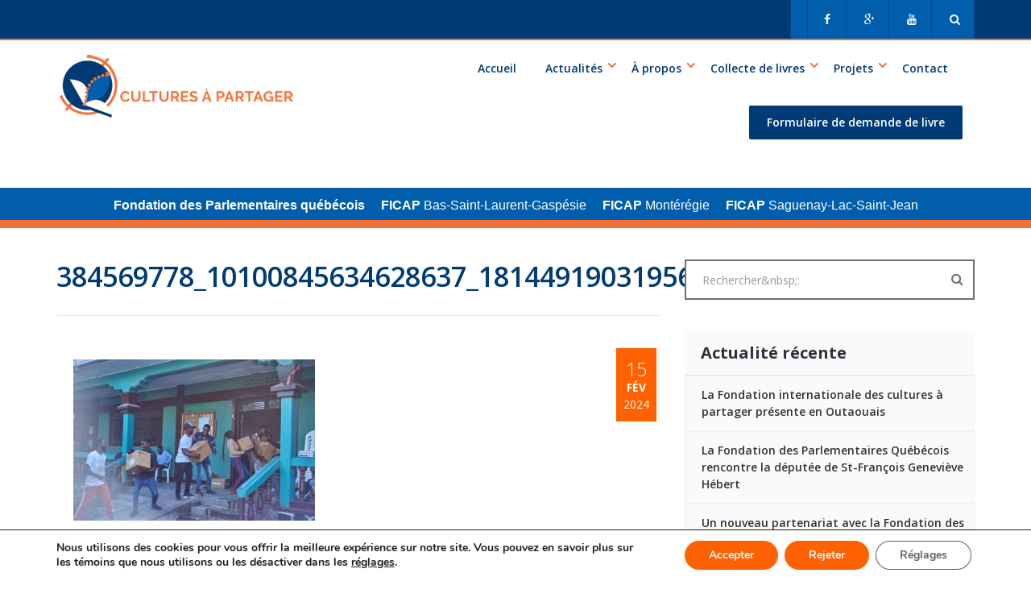

--- FILE ---
content_type: text/html; charset=UTF-8
request_url: https://culturesapartager.org/2024/02/15/distribution-de-livres-au-congo/384569778_10100845634628637_1814491903195687089_n/
body_size: 58284
content:
<!DOCTYPE html>
<html lang="fr-FR">
<head>
<!-- TITLE OF SITE -->
    <meta charset="UTF-8">
	
	<meta name="description" content="Fondation des Parlementaires québécois"/>
	<meta http-equiv="X-UA-Compatible" content="IE=edge">
		<meta name="viewport" content="width=device-width, initial-scale=1.0, maximum-scale=1.0, user-scalable=0">
		
	<!-- =========================
      FAV AND TOUCH ICONS  
    ============================== -->
	
	
	
		
	
	<title>384569778_10100845634628637_1814491903195687089_n &#8211; Cultures à partager</title>
<meta name='robots' content='max-image-preview:large' />
<link rel='dns-prefetch' href='//fonts.googleapis.com' />
<link rel="alternate" type="application/rss+xml" title="Cultures à partager &raquo; Flux" href="https://culturesapartager.org/feed/" />
<link rel="alternate" type="application/rss+xml" title="Cultures à partager &raquo; Flux des commentaires" href="https://culturesapartager.org/comments/feed/" />
<link rel="alternate" title="oEmbed (JSON)" type="application/json+oembed" href="https://culturesapartager.org/wp-json/oembed/1.0/embed?url=https%3A%2F%2Fculturesapartager.org%2F2024%2F02%2F15%2Fdistribution-de-livres-au-congo%2F384569778_10100845634628637_1814491903195687089_n%2F" />
<link rel="alternate" title="oEmbed (XML)" type="text/xml+oembed" href="https://culturesapartager.org/wp-json/oembed/1.0/embed?url=https%3A%2F%2Fculturesapartager.org%2F2024%2F02%2F15%2Fdistribution-de-livres-au-congo%2F384569778_10100845634628637_1814491903195687089_n%2F&#038;format=xml" />
<style id='wp-img-auto-sizes-contain-inline-css' type='text/css'>
img:is([sizes=auto i],[sizes^="auto," i]){contain-intrinsic-size:3000px 1500px}
/*# sourceURL=wp-img-auto-sizes-contain-inline-css */
</style>
<link rel='stylesheet' id='stag-shortcode-styles-css' href='https://culturesapartager.org/wp-content/plugins/shortcodesdex/assets/css/stag-shortcodes.css?ver=1.2.3' type='text/css' media='all' />
<link rel='stylesheet' id='font-awesome-css' href='https://culturesapartager.org/wp-content/plugins/shortcodesdex/assets/css/font-awesome.css?ver=4.0.3' type='text/css' media='all' />
<style id='wp-emoji-styles-inline-css' type='text/css'>

	img.wp-smiley, img.emoji {
		display: inline !important;
		border: none !important;
		box-shadow: none !important;
		height: 1em !important;
		width: 1em !important;
		margin: 0 0.07em !important;
		vertical-align: -0.1em !important;
		background: none !important;
		padding: 0 !important;
	}
/*# sourceURL=wp-emoji-styles-inline-css */
</style>
<style id='wp-block-library-inline-css' type='text/css'>
:root{--wp-block-synced-color:#7a00df;--wp-block-synced-color--rgb:122,0,223;--wp-bound-block-color:var(--wp-block-synced-color);--wp-editor-canvas-background:#ddd;--wp-admin-theme-color:#007cba;--wp-admin-theme-color--rgb:0,124,186;--wp-admin-theme-color-darker-10:#006ba1;--wp-admin-theme-color-darker-10--rgb:0,107,160.5;--wp-admin-theme-color-darker-20:#005a87;--wp-admin-theme-color-darker-20--rgb:0,90,135;--wp-admin-border-width-focus:2px}@media (min-resolution:192dpi){:root{--wp-admin-border-width-focus:1.5px}}.wp-element-button{cursor:pointer}:root .has-very-light-gray-background-color{background-color:#eee}:root .has-very-dark-gray-background-color{background-color:#313131}:root .has-very-light-gray-color{color:#eee}:root .has-very-dark-gray-color{color:#313131}:root .has-vivid-green-cyan-to-vivid-cyan-blue-gradient-background{background:linear-gradient(135deg,#00d084,#0693e3)}:root .has-purple-crush-gradient-background{background:linear-gradient(135deg,#34e2e4,#4721fb 50%,#ab1dfe)}:root .has-hazy-dawn-gradient-background{background:linear-gradient(135deg,#faaca8,#dad0ec)}:root .has-subdued-olive-gradient-background{background:linear-gradient(135deg,#fafae1,#67a671)}:root .has-atomic-cream-gradient-background{background:linear-gradient(135deg,#fdd79a,#004a59)}:root .has-nightshade-gradient-background{background:linear-gradient(135deg,#330968,#31cdcf)}:root .has-midnight-gradient-background{background:linear-gradient(135deg,#020381,#2874fc)}:root{--wp--preset--font-size--normal:16px;--wp--preset--font-size--huge:42px}.has-regular-font-size{font-size:1em}.has-larger-font-size{font-size:2.625em}.has-normal-font-size{font-size:var(--wp--preset--font-size--normal)}.has-huge-font-size{font-size:var(--wp--preset--font-size--huge)}.has-text-align-center{text-align:center}.has-text-align-left{text-align:left}.has-text-align-right{text-align:right}.has-fit-text{white-space:nowrap!important}#end-resizable-editor-section{display:none}.aligncenter{clear:both}.items-justified-left{justify-content:flex-start}.items-justified-center{justify-content:center}.items-justified-right{justify-content:flex-end}.items-justified-space-between{justify-content:space-between}.screen-reader-text{border:0;clip-path:inset(50%);height:1px;margin:-1px;overflow:hidden;padding:0;position:absolute;width:1px;word-wrap:normal!important}.screen-reader-text:focus{background-color:#ddd;clip-path:none;color:#444;display:block;font-size:1em;height:auto;left:5px;line-height:normal;padding:15px 23px 14px;text-decoration:none;top:5px;width:auto;z-index:100000}html :where(.has-border-color){border-style:solid}html :where([style*=border-top-color]){border-top-style:solid}html :where([style*=border-right-color]){border-right-style:solid}html :where([style*=border-bottom-color]){border-bottom-style:solid}html :where([style*=border-left-color]){border-left-style:solid}html :where([style*=border-width]){border-style:solid}html :where([style*=border-top-width]){border-top-style:solid}html :where([style*=border-right-width]){border-right-style:solid}html :where([style*=border-bottom-width]){border-bottom-style:solid}html :where([style*=border-left-width]){border-left-style:solid}html :where(img[class*=wp-image-]){height:auto;max-width:100%}:where(figure){margin:0 0 1em}html :where(.is-position-sticky){--wp-admin--admin-bar--position-offset:var(--wp-admin--admin-bar--height,0px)}@media screen and (max-width:600px){html :where(.is-position-sticky){--wp-admin--admin-bar--position-offset:0px}}

/*# sourceURL=wp-block-library-inline-css */
</style><style id='global-styles-inline-css' type='text/css'>
:root{--wp--preset--aspect-ratio--square: 1;--wp--preset--aspect-ratio--4-3: 4/3;--wp--preset--aspect-ratio--3-4: 3/4;--wp--preset--aspect-ratio--3-2: 3/2;--wp--preset--aspect-ratio--2-3: 2/3;--wp--preset--aspect-ratio--16-9: 16/9;--wp--preset--aspect-ratio--9-16: 9/16;--wp--preset--color--black: #000000;--wp--preset--color--cyan-bluish-gray: #abb8c3;--wp--preset--color--white: #ffffff;--wp--preset--color--pale-pink: #f78da7;--wp--preset--color--vivid-red: #cf2e2e;--wp--preset--color--luminous-vivid-orange: #ff6900;--wp--preset--color--luminous-vivid-amber: #fcb900;--wp--preset--color--light-green-cyan: #7bdcb5;--wp--preset--color--vivid-green-cyan: #00d084;--wp--preset--color--pale-cyan-blue: #8ed1fc;--wp--preset--color--vivid-cyan-blue: #0693e3;--wp--preset--color--vivid-purple: #9b51e0;--wp--preset--gradient--vivid-cyan-blue-to-vivid-purple: linear-gradient(135deg,rgb(6,147,227) 0%,rgb(155,81,224) 100%);--wp--preset--gradient--light-green-cyan-to-vivid-green-cyan: linear-gradient(135deg,rgb(122,220,180) 0%,rgb(0,208,130) 100%);--wp--preset--gradient--luminous-vivid-amber-to-luminous-vivid-orange: linear-gradient(135deg,rgb(252,185,0) 0%,rgb(255,105,0) 100%);--wp--preset--gradient--luminous-vivid-orange-to-vivid-red: linear-gradient(135deg,rgb(255,105,0) 0%,rgb(207,46,46) 100%);--wp--preset--gradient--very-light-gray-to-cyan-bluish-gray: linear-gradient(135deg,rgb(238,238,238) 0%,rgb(169,184,195) 100%);--wp--preset--gradient--cool-to-warm-spectrum: linear-gradient(135deg,rgb(74,234,220) 0%,rgb(151,120,209) 20%,rgb(207,42,186) 40%,rgb(238,44,130) 60%,rgb(251,105,98) 80%,rgb(254,248,76) 100%);--wp--preset--gradient--blush-light-purple: linear-gradient(135deg,rgb(255,206,236) 0%,rgb(152,150,240) 100%);--wp--preset--gradient--blush-bordeaux: linear-gradient(135deg,rgb(254,205,165) 0%,rgb(254,45,45) 50%,rgb(107,0,62) 100%);--wp--preset--gradient--luminous-dusk: linear-gradient(135deg,rgb(255,203,112) 0%,rgb(199,81,192) 50%,rgb(65,88,208) 100%);--wp--preset--gradient--pale-ocean: linear-gradient(135deg,rgb(255,245,203) 0%,rgb(182,227,212) 50%,rgb(51,167,181) 100%);--wp--preset--gradient--electric-grass: linear-gradient(135deg,rgb(202,248,128) 0%,rgb(113,206,126) 100%);--wp--preset--gradient--midnight: linear-gradient(135deg,rgb(2,3,129) 0%,rgb(40,116,252) 100%);--wp--preset--font-size--small: 13px;--wp--preset--font-size--medium: 20px;--wp--preset--font-size--large: 36px;--wp--preset--font-size--x-large: 42px;--wp--preset--spacing--20: 0.44rem;--wp--preset--spacing--30: 0.67rem;--wp--preset--spacing--40: 1rem;--wp--preset--spacing--50: 1.5rem;--wp--preset--spacing--60: 2.25rem;--wp--preset--spacing--70: 3.38rem;--wp--preset--spacing--80: 5.06rem;--wp--preset--shadow--natural: 6px 6px 9px rgba(0, 0, 0, 0.2);--wp--preset--shadow--deep: 12px 12px 50px rgba(0, 0, 0, 0.4);--wp--preset--shadow--sharp: 6px 6px 0px rgba(0, 0, 0, 0.2);--wp--preset--shadow--outlined: 6px 6px 0px -3px rgb(255, 255, 255), 6px 6px rgb(0, 0, 0);--wp--preset--shadow--crisp: 6px 6px 0px rgb(0, 0, 0);}:where(.is-layout-flex){gap: 0.5em;}:where(.is-layout-grid){gap: 0.5em;}body .is-layout-flex{display: flex;}.is-layout-flex{flex-wrap: wrap;align-items: center;}.is-layout-flex > :is(*, div){margin: 0;}body .is-layout-grid{display: grid;}.is-layout-grid > :is(*, div){margin: 0;}:where(.wp-block-columns.is-layout-flex){gap: 2em;}:where(.wp-block-columns.is-layout-grid){gap: 2em;}:where(.wp-block-post-template.is-layout-flex){gap: 1.25em;}:where(.wp-block-post-template.is-layout-grid){gap: 1.25em;}.has-black-color{color: var(--wp--preset--color--black) !important;}.has-cyan-bluish-gray-color{color: var(--wp--preset--color--cyan-bluish-gray) !important;}.has-white-color{color: var(--wp--preset--color--white) !important;}.has-pale-pink-color{color: var(--wp--preset--color--pale-pink) !important;}.has-vivid-red-color{color: var(--wp--preset--color--vivid-red) !important;}.has-luminous-vivid-orange-color{color: var(--wp--preset--color--luminous-vivid-orange) !important;}.has-luminous-vivid-amber-color{color: var(--wp--preset--color--luminous-vivid-amber) !important;}.has-light-green-cyan-color{color: var(--wp--preset--color--light-green-cyan) !important;}.has-vivid-green-cyan-color{color: var(--wp--preset--color--vivid-green-cyan) !important;}.has-pale-cyan-blue-color{color: var(--wp--preset--color--pale-cyan-blue) !important;}.has-vivid-cyan-blue-color{color: var(--wp--preset--color--vivid-cyan-blue) !important;}.has-vivid-purple-color{color: var(--wp--preset--color--vivid-purple) !important;}.has-black-background-color{background-color: var(--wp--preset--color--black) !important;}.has-cyan-bluish-gray-background-color{background-color: var(--wp--preset--color--cyan-bluish-gray) !important;}.has-white-background-color{background-color: var(--wp--preset--color--white) !important;}.has-pale-pink-background-color{background-color: var(--wp--preset--color--pale-pink) !important;}.has-vivid-red-background-color{background-color: var(--wp--preset--color--vivid-red) !important;}.has-luminous-vivid-orange-background-color{background-color: var(--wp--preset--color--luminous-vivid-orange) !important;}.has-luminous-vivid-amber-background-color{background-color: var(--wp--preset--color--luminous-vivid-amber) !important;}.has-light-green-cyan-background-color{background-color: var(--wp--preset--color--light-green-cyan) !important;}.has-vivid-green-cyan-background-color{background-color: var(--wp--preset--color--vivid-green-cyan) !important;}.has-pale-cyan-blue-background-color{background-color: var(--wp--preset--color--pale-cyan-blue) !important;}.has-vivid-cyan-blue-background-color{background-color: var(--wp--preset--color--vivid-cyan-blue) !important;}.has-vivid-purple-background-color{background-color: var(--wp--preset--color--vivid-purple) !important;}.has-black-border-color{border-color: var(--wp--preset--color--black) !important;}.has-cyan-bluish-gray-border-color{border-color: var(--wp--preset--color--cyan-bluish-gray) !important;}.has-white-border-color{border-color: var(--wp--preset--color--white) !important;}.has-pale-pink-border-color{border-color: var(--wp--preset--color--pale-pink) !important;}.has-vivid-red-border-color{border-color: var(--wp--preset--color--vivid-red) !important;}.has-luminous-vivid-orange-border-color{border-color: var(--wp--preset--color--luminous-vivid-orange) !important;}.has-luminous-vivid-amber-border-color{border-color: var(--wp--preset--color--luminous-vivid-amber) !important;}.has-light-green-cyan-border-color{border-color: var(--wp--preset--color--light-green-cyan) !important;}.has-vivid-green-cyan-border-color{border-color: var(--wp--preset--color--vivid-green-cyan) !important;}.has-pale-cyan-blue-border-color{border-color: var(--wp--preset--color--pale-cyan-blue) !important;}.has-vivid-cyan-blue-border-color{border-color: var(--wp--preset--color--vivid-cyan-blue) !important;}.has-vivid-purple-border-color{border-color: var(--wp--preset--color--vivid-purple) !important;}.has-vivid-cyan-blue-to-vivid-purple-gradient-background{background: var(--wp--preset--gradient--vivid-cyan-blue-to-vivid-purple) !important;}.has-light-green-cyan-to-vivid-green-cyan-gradient-background{background: var(--wp--preset--gradient--light-green-cyan-to-vivid-green-cyan) !important;}.has-luminous-vivid-amber-to-luminous-vivid-orange-gradient-background{background: var(--wp--preset--gradient--luminous-vivid-amber-to-luminous-vivid-orange) !important;}.has-luminous-vivid-orange-to-vivid-red-gradient-background{background: var(--wp--preset--gradient--luminous-vivid-orange-to-vivid-red) !important;}.has-very-light-gray-to-cyan-bluish-gray-gradient-background{background: var(--wp--preset--gradient--very-light-gray-to-cyan-bluish-gray) !important;}.has-cool-to-warm-spectrum-gradient-background{background: var(--wp--preset--gradient--cool-to-warm-spectrum) !important;}.has-blush-light-purple-gradient-background{background: var(--wp--preset--gradient--blush-light-purple) !important;}.has-blush-bordeaux-gradient-background{background: var(--wp--preset--gradient--blush-bordeaux) !important;}.has-luminous-dusk-gradient-background{background: var(--wp--preset--gradient--luminous-dusk) !important;}.has-pale-ocean-gradient-background{background: var(--wp--preset--gradient--pale-ocean) !important;}.has-electric-grass-gradient-background{background: var(--wp--preset--gradient--electric-grass) !important;}.has-midnight-gradient-background{background: var(--wp--preset--gradient--midnight) !important;}.has-small-font-size{font-size: var(--wp--preset--font-size--small) !important;}.has-medium-font-size{font-size: var(--wp--preset--font-size--medium) !important;}.has-large-font-size{font-size: var(--wp--preset--font-size--large) !important;}.has-x-large-font-size{font-size: var(--wp--preset--font-size--x-large) !important;}
/*# sourceURL=global-styles-inline-css */
</style>

<style id='classic-theme-styles-inline-css' type='text/css'>
/*! This file is auto-generated */
.wp-block-button__link{color:#fff;background-color:#32373c;border-radius:9999px;box-shadow:none;text-decoration:none;padding:calc(.667em + 2px) calc(1.333em + 2px);font-size:1.125em}.wp-block-file__button{background:#32373c;color:#fff;text-decoration:none}
/*# sourceURL=/wp-includes/css/classic-themes.min.css */
</style>
<link rel='stylesheet' id='wpsm_ac-sh-font-awesome-front-css' href='https://culturesapartager.org/wp-content/plugins/accordion-shortcode-and-widget/css/font-awesome/css/font-awesome.min.css?ver=6.9' type='text/css' media='all' />
<link rel='stylesheet' id='wpsm_ac-sh_bootstrap-front-css' href='https://culturesapartager.org/wp-content/plugins/accordion-shortcode-and-widget/css/bootstrap-front.css?ver=6.9' type='text/css' media='all' />
<link rel='stylesheet' id='contact-form-7-css' href='https://culturesapartager.org/wp-content/plugins/contact-form-7/includes/css/styles.css?ver=6.1.4' type='text/css' media='all' />
<link rel='stylesheet' id='bootstrap-css' href='https://culturesapartager.org/wp-content/themes/generosity/css/bootstrap.min.css?ver=6.9' type='text/css' media='all' />
<link rel='stylesheet' id='font_awesome-css' href='https://culturesapartager.org/wp-content/themes/generosity/css/font-awesome.min.css?ver=6.9' type='text/css' media='all' />
<link rel='stylesheet' id='flexslider-css' href='https://culturesapartager.org/wp-content/plugins/js_composer/assets/lib/bower/flexslider/flexslider.min.css?ver=6.5.0' type='text/css' media='all' />
<link rel='stylesheet' id='mediaelementplayer-css' href='https://culturesapartager.org/wp-content/themes/generosity/css/mediaelementplayer.css?ver=6.9' type='text/css' media='all' />
<link rel='stylesheet' id='magnific_popup-css' href='https://culturesapartager.org/wp-content/themes/generosity/css/magnific-popup.css?ver=6.9' type='text/css' media='all' />
<link rel='stylesheet' id='animate-css' href='https://culturesapartager.org/wp-content/themes/generosity/css/animate.min.css?ver=6.9' type='text/css' media='all' />
<link rel='stylesheet' id='style-css' href='https://culturesapartager.org/wp-content/themes/generosity/style.css?ver=6.9' type='text/css' media='all' />
<link rel='stylesheet' id='generosity_fonts-css' href='//fonts.googleapis.com/css?family=Open+Sans%3A400%2C600%2C700%2C300%7CDroid+Serif%3A400%2C700&#038;ver=1.0.0' type='text/css' media='all' />
<link rel='stylesheet' id='responsive-css' href='https://culturesapartager.org/wp-content/themes/generosity/css/responsive.css?ver=6.9' type='text/css' media='all' />
<link rel='stylesheet' id='moove_gdpr_frontend-css' href='https://culturesapartager.org/wp-content/plugins/gdpr-cookie-compliance/dist/styles/gdpr-main.css?ver=5.0.9' type='text/css' media='all' />
<style id='moove_gdpr_frontend-inline-css' type='text/css'>
#moove_gdpr_cookie_modal,#moove_gdpr_cookie_info_bar,.gdpr_cookie_settings_shortcode_content{font-family:&#039;Nunito&#039;,sans-serif}#moove_gdpr_save_popup_settings_button{background-color:#373737;color:#fff}#moove_gdpr_save_popup_settings_button:hover{background-color:#000}#moove_gdpr_cookie_info_bar .moove-gdpr-info-bar-container .moove-gdpr-info-bar-content a.mgbutton,#moove_gdpr_cookie_info_bar .moove-gdpr-info-bar-container .moove-gdpr-info-bar-content button.mgbutton{background-color:#ff6100}#moove_gdpr_cookie_modal .moove-gdpr-modal-content .moove-gdpr-modal-footer-content .moove-gdpr-button-holder a.mgbutton,#moove_gdpr_cookie_modal .moove-gdpr-modal-content .moove-gdpr-modal-footer-content .moove-gdpr-button-holder button.mgbutton,.gdpr_cookie_settings_shortcode_content .gdpr-shr-button.button-green{background-color:#ff6100;border-color:#ff6100}#moove_gdpr_cookie_modal .moove-gdpr-modal-content .moove-gdpr-modal-footer-content .moove-gdpr-button-holder a.mgbutton:hover,#moove_gdpr_cookie_modal .moove-gdpr-modal-content .moove-gdpr-modal-footer-content .moove-gdpr-button-holder button.mgbutton:hover,.gdpr_cookie_settings_shortcode_content .gdpr-shr-button.button-green:hover{background-color:#fff;color:#ff6100}#moove_gdpr_cookie_modal .moove-gdpr-modal-content .moove-gdpr-modal-close i,#moove_gdpr_cookie_modal .moove-gdpr-modal-content .moove-gdpr-modal-close span.gdpr-icon{background-color:#ff6100;border:1px solid #ff6100}#moove_gdpr_cookie_info_bar span.moove-gdpr-infobar-allow-all.focus-g,#moove_gdpr_cookie_info_bar span.moove-gdpr-infobar-allow-all:focus,#moove_gdpr_cookie_info_bar button.moove-gdpr-infobar-allow-all.focus-g,#moove_gdpr_cookie_info_bar button.moove-gdpr-infobar-allow-all:focus,#moove_gdpr_cookie_info_bar span.moove-gdpr-infobar-reject-btn.focus-g,#moove_gdpr_cookie_info_bar span.moove-gdpr-infobar-reject-btn:focus,#moove_gdpr_cookie_info_bar button.moove-gdpr-infobar-reject-btn.focus-g,#moove_gdpr_cookie_info_bar button.moove-gdpr-infobar-reject-btn:focus,#moove_gdpr_cookie_info_bar span.change-settings-button.focus-g,#moove_gdpr_cookie_info_bar span.change-settings-button:focus,#moove_gdpr_cookie_info_bar button.change-settings-button.focus-g,#moove_gdpr_cookie_info_bar button.change-settings-button:focus{-webkit-box-shadow:0 0 1px 3px #ff6100;-moz-box-shadow:0 0 1px 3px #ff6100;box-shadow:0 0 1px 3px #ff6100}#moove_gdpr_cookie_modal .moove-gdpr-modal-content .moove-gdpr-modal-close i:hover,#moove_gdpr_cookie_modal .moove-gdpr-modal-content .moove-gdpr-modal-close span.gdpr-icon:hover,#moove_gdpr_cookie_info_bar span[data-href]>u.change-settings-button{color:#ff6100}#moove_gdpr_cookie_modal .moove-gdpr-modal-content .moove-gdpr-modal-left-content #moove-gdpr-menu li.menu-item-selected a span.gdpr-icon,#moove_gdpr_cookie_modal .moove-gdpr-modal-content .moove-gdpr-modal-left-content #moove-gdpr-menu li.menu-item-selected button span.gdpr-icon{color:inherit}#moove_gdpr_cookie_modal .moove-gdpr-modal-content .moove-gdpr-modal-left-content #moove-gdpr-menu li a span.gdpr-icon,#moove_gdpr_cookie_modal .moove-gdpr-modal-content .moove-gdpr-modal-left-content #moove-gdpr-menu li button span.gdpr-icon{color:inherit}#moove_gdpr_cookie_modal .gdpr-acc-link{line-height:0;font-size:0;color:transparent;position:absolute}#moove_gdpr_cookie_modal .moove-gdpr-modal-content .moove-gdpr-modal-close:hover i,#moove_gdpr_cookie_modal .moove-gdpr-modal-content .moove-gdpr-modal-left-content #moove-gdpr-menu li a,#moove_gdpr_cookie_modal .moove-gdpr-modal-content .moove-gdpr-modal-left-content #moove-gdpr-menu li button,#moove_gdpr_cookie_modal .moove-gdpr-modal-content .moove-gdpr-modal-left-content #moove-gdpr-menu li button i,#moove_gdpr_cookie_modal .moove-gdpr-modal-content .moove-gdpr-modal-left-content #moove-gdpr-menu li a i,#moove_gdpr_cookie_modal .moove-gdpr-modal-content .moove-gdpr-tab-main .moove-gdpr-tab-main-content a:hover,#moove_gdpr_cookie_info_bar.moove-gdpr-dark-scheme .moove-gdpr-info-bar-container .moove-gdpr-info-bar-content a.mgbutton:hover,#moove_gdpr_cookie_info_bar.moove-gdpr-dark-scheme .moove-gdpr-info-bar-container .moove-gdpr-info-bar-content button.mgbutton:hover,#moove_gdpr_cookie_info_bar.moove-gdpr-dark-scheme .moove-gdpr-info-bar-container .moove-gdpr-info-bar-content a:hover,#moove_gdpr_cookie_info_bar.moove-gdpr-dark-scheme .moove-gdpr-info-bar-container .moove-gdpr-info-bar-content button:hover,#moove_gdpr_cookie_info_bar.moove-gdpr-dark-scheme .moove-gdpr-info-bar-container .moove-gdpr-info-bar-content span.change-settings-button:hover,#moove_gdpr_cookie_info_bar.moove-gdpr-dark-scheme .moove-gdpr-info-bar-container .moove-gdpr-info-bar-content button.change-settings-button:hover,#moove_gdpr_cookie_info_bar.moove-gdpr-dark-scheme .moove-gdpr-info-bar-container .moove-gdpr-info-bar-content u.change-settings-button:hover,#moove_gdpr_cookie_info_bar span[data-href]>u.change-settings-button,#moove_gdpr_cookie_info_bar.moove-gdpr-dark-scheme .moove-gdpr-info-bar-container .moove-gdpr-info-bar-content a.mgbutton.focus-g,#moove_gdpr_cookie_info_bar.moove-gdpr-dark-scheme .moove-gdpr-info-bar-container .moove-gdpr-info-bar-content button.mgbutton.focus-g,#moove_gdpr_cookie_info_bar.moove-gdpr-dark-scheme .moove-gdpr-info-bar-container .moove-gdpr-info-bar-content a.focus-g,#moove_gdpr_cookie_info_bar.moove-gdpr-dark-scheme .moove-gdpr-info-bar-container .moove-gdpr-info-bar-content button.focus-g,#moove_gdpr_cookie_info_bar.moove-gdpr-dark-scheme .moove-gdpr-info-bar-container .moove-gdpr-info-bar-content a.mgbutton:focus,#moove_gdpr_cookie_info_bar.moove-gdpr-dark-scheme .moove-gdpr-info-bar-container .moove-gdpr-info-bar-content button.mgbutton:focus,#moove_gdpr_cookie_info_bar.moove-gdpr-dark-scheme .moove-gdpr-info-bar-container .moove-gdpr-info-bar-content a:focus,#moove_gdpr_cookie_info_bar.moove-gdpr-dark-scheme .moove-gdpr-info-bar-container .moove-gdpr-info-bar-content button:focus,#moove_gdpr_cookie_info_bar.moove-gdpr-dark-scheme .moove-gdpr-info-bar-container .moove-gdpr-info-bar-content span.change-settings-button.focus-g,span.change-settings-button:focus,button.change-settings-button.focus-g,button.change-settings-button:focus,#moove_gdpr_cookie_info_bar.moove-gdpr-dark-scheme .moove-gdpr-info-bar-container .moove-gdpr-info-bar-content u.change-settings-button.focus-g,#moove_gdpr_cookie_info_bar.moove-gdpr-dark-scheme .moove-gdpr-info-bar-container .moove-gdpr-info-bar-content u.change-settings-button:focus{color:#ff6100}#moove_gdpr_cookie_modal .moove-gdpr-branding.focus-g span,#moove_gdpr_cookie_modal .moove-gdpr-modal-content .moove-gdpr-tab-main a.focus-g,#moove_gdpr_cookie_modal .moove-gdpr-modal-content .moove-gdpr-tab-main .gdpr-cd-details-toggle.focus-g{color:#ff6100}#moove_gdpr_cookie_modal.gdpr_lightbox-hide{display:none}
/*# sourceURL=moove_gdpr_frontend-inline-css */
</style>
<script type="text/javascript" id="jquery-core-js-extra">
/* <![CDATA[ */
var generosity_shortcode_p_dir = "https://culturesapartager.org/wp-content/plugins/shortcodesdex/";
var generosity_templateUrl = "https://culturesapartager.org/wp-content/themes/generosity";
var generosity_btn_load_more_load_more = "Load More";
var generosity_btn_load_more_loading = "Loading ...";
var generosity_btn_load_no_more = "No More Posts";
var generosity_placeholder_chimp = "Your Mail";
var generosity_request_was_successful = "Thank You";
var generosity_ajaxurl = "https://culturesapartager.org/wp-admin/admin-ajax.php";
//# sourceURL=jquery-core-js-extra
/* ]]> */
</script>
<script type="text/javascript" src="https://culturesapartager.org/wp-includes/js/jquery/jquery.min.js?ver=3.7.1" id="jquery-core-js"></script>
<script type="text/javascript" src="https://culturesapartager.org/wp-includes/js/jquery/jquery-migrate.min.js?ver=3.4.1" id="jquery-migrate-js"></script>
<link rel="https://api.w.org/" href="https://culturesapartager.org/wp-json/" /><link rel="alternate" title="JSON" type="application/json" href="https://culturesapartager.org/wp-json/wp/v2/media/2949" /><link rel="EditURI" type="application/rsd+xml" title="RSD" href="https://culturesapartager.org/xmlrpc.php?rsd" />
<link rel="canonical" href="https://culturesapartager.org/2024/02/15/distribution-de-livres-au-congo/384569778_10100845634628637_1814491903195687089_n/" />
<link rel='shortlink' href='https://culturesapartager.org/?p=2949' />
<meta name="generator" content="Powered by WPBakery Page Builder - drag and drop page builder for WordPress."/>
<link rel="icon" href="https://culturesapartager.org/wp-content/uploads/2023/06/ico-50x50.jpg" sizes="32x32" />
<link rel="icon" href="https://culturesapartager.org/wp-content/uploads/2023/06/ico-300x300.jpg" sizes="192x192" />
<link rel="apple-touch-icon" href="https://culturesapartager.org/wp-content/uploads/2023/06/ico-300x300.jpg" />
<meta name="msapplication-TileImage" content="https://culturesapartager.org/wp-content/uploads/2023/06/ico-300x300.jpg" />
		<style type="text/css" id="wp-custom-css">
			.vc_tta-title-text{color:#003b76;}
.vc_tta-icon {color:#003b76;}		</style>
		<noscript><style> .wpb_animate_when_almost_visible { opacity: 1; }</style></noscript></head>

<body id="header-top" class="attachment wp-singular attachment-template-default single single-attachment postid-2949 attachmentid-2949 attachment-jpeg wp-theme-generosity stagtools wpb-js-composer js-comp-ver-6.5.0 vc_responsive">


<!--  Superior bar -->
	<div class="header-upbar">
		<div class="container">
			<div class="telephone float-left"></div>
			<div class="social-top">
				<!-- <span></span><span class="color"><span class="separator">/</span></span> -->
				<div class="social-icons">
									<a class="facebook" href="https://www.facebook.com/Fondation-des-parlementaires-qu%C3%A9b%C3%A9cois-191336464613298/" target="_blank"><i class="fa fa-facebook" ></i></a>
								
								
				
								<a class="google-plus" href="https://plus.google.com/u/0/b/103395600403410805436/103395600403410805436/about" target="_blank"><i class="fa fa-google-plus" ></i></a>
								
								
				
								
								
								<a class="youtube" href="https://www.youtube.com/channel/UCFJWhYBgiVHD-FrtChtiavQ" target="_blank"><i class="fa fa-youtube" ></i></a>
								
								
								
								
								
				
								<a class="find-top" href="https://culturesapartager.org/nouveau/recherche/"><i class="fa fa-search"></i></a>				
								</div>

				<div class="widget widget-footer animated fadeInRight widget_search" id="search-top">
				</div>
			</div>
		</div>
	</div>

	
	
	
	
	<!-- Header -->
	<div class="header" id="header">
		<div class="container">
			<!-- Logo -->
			<div id="logo" class="float-left"><a href="https://culturesapartager.org"><img class="logo_a" src="http://culturesapartager.org/wp-content/uploads/2019/06/logo7b.png" alt="Cultures à partager"></a></div>
			
			<!-- Menu navigation -->

			<div class="navbar-header">
				<button type="button" class="navbar-toggle" data-toggle="collapse" data-target=".navbar-collapse">
				<span class="icon-bar"></span>
				<span class="icon-bar"></span>
				<span class="icon-bar"></span>
				</button>
			</div>
				
			<div class="nav nav-top float-right navbar-collapse collapse" id="nav-top-1">
			
				<ul id="menu-cultures" class=""><li id="menu-item-2523" class="menu-item menu-item-type-post_type menu-item-object-page menu-item-home menu-item-2523"><a title="Accueil" href="https://culturesapartager.org/">Accueil</a></li>
<li id="menu-item-2524" class="menu-item menu-item-type-post_type menu-item-object-page current_page_parent menu-item-has-children menu-item-2524 dropdown"><a title="Actualités" href="https://culturesapartager.org/actualite/" data-toggle="dropdown" class="dropdown-toggle" aria-haspopup="true" data-hover="dropdown">Actualités </a>
<ul role="menu" class=" dropdown-menu-dex fadeIn animated">
	<li id="menu-item-2661" class="menu-item menu-item-type-post_type menu-item-object-page current_page_parent menu-item-2661"><a title="Actualités" href="https://culturesapartager.org/actualite/">Actualités</a></li>
</ul>
</li>
<li id="menu-item-2542" class="menu-item menu-item-type-custom menu-item-object-custom menu-item-has-children menu-item-2542 dropdown"><a title="À propos" href="#" data-toggle="dropdown" class="dropdown-toggle" aria-haspopup="true" data-hover="dropdown">À propos </a>
<ul role="menu" class=" dropdown-menu-dex fadeIn animated">
	<li id="menu-item-2532" class="menu-item menu-item-type-post_type menu-item-object-page menu-item-2532"><a title="Historique" href="https://culturesapartager.org/historique/">Historique</a></li>
	<li id="menu-item-2534" class="menu-item menu-item-type-post_type menu-item-object-page menu-item-2534"><a title="Mission et objectifs" href="https://culturesapartager.org/mission-et-objectifs/">Mission et objectifs</a></li>
	<li id="menu-item-2543" class="menu-item menu-item-type-post_type menu-item-object-page menu-item-2543"><a title="Conseil d&#039;administration" href="https://culturesapartager.org/conseil-dadministration/">Conseil d&rsquo;administration</a></li>
	<li id="menu-item-2535" class="menu-item menu-item-type-post_type menu-item-object-page menu-item-2535"><a title="Nos bénévoles" href="https://culturesapartager.org/nos-benevoles/">Nos bénévoles</a></li>
	<li id="menu-item-2539" class="menu-item menu-item-type-post_type menu-item-object-page menu-item-2539"><a title="Rapports annuels" href="https://culturesapartager.org/rapport-annuel/">Rapports annuels</a></li>
</ul>
</li>
<li id="menu-item-2536" class="menu-item menu-item-type-post_type menu-item-object-page menu-item-has-children menu-item-2536 dropdown"><a title="Collecte de livres" href="https://culturesapartager.org/collecte-de-livres/" data-toggle="dropdown" class="dropdown-toggle" aria-haspopup="true" data-hover="dropdown">Collecte de livres </a>
<ul role="menu" class=" dropdown-menu-dex fadeIn animated">
	<li id="menu-item-2545" class="menu-item menu-item-type-post_type menu-item-object-page menu-item-2545"><a title="Où donner vos livres" href="https://culturesapartager.org/collecte-de-livres/">Où donner vos livres</a></li>
	<li id="menu-item-2538" class="menu-item menu-item-type-post_type menu-item-object-page menu-item-2538"><a title="Quoi donner" href="https://culturesapartager.org/quoi-donner/">Quoi donner</a></li>
</ul>
</li>
<li id="menu-item-2537" class="menu-item menu-item-type-post_type menu-item-object-page menu-item-has-children menu-item-2537 dropdown"><a title="Projets" href="https://culturesapartager.org/projets/" data-toggle="dropdown" class="dropdown-toggle" aria-haspopup="true" data-hover="dropdown">Projets </a>
<ul role="menu" class=" dropdown-menu-dex fadeIn animated">
	<li id="menu-item-2541" class="menu-item menu-item-type-post_type menu-item-object-page menu-item-2541"><a title="Sommaire" href="https://culturesapartager.org/sommaire/">Sommaire</a></li>
	<li id="menu-item-2544" class="menu-item menu-item-type-post_type menu-item-object-page menu-item-2544"><a title="Inscription d&#039;un nouveau projet" href="https://culturesapartager.org/inscription-dun-nouveau-projet/">Inscription d&rsquo;un nouveau projet</a></li>
</ul>
</li>
<li id="menu-item-2525" class="menu-item menu-item-type-post_type menu-item-object-page menu-item-2525"><a title="Contact" href="https://culturesapartager.org/contactez-nous/">Contact</a></li>
</ul>
				
								<!-- Orange Button -->
		
			<!--<br><br><div class="link-orange-top float-right"><a href="http://culturesapartager.org/don-en-argent/">Faire un don $</a></div>-->
				<br><br><div class="link-orange-top float-right"><a href="https://culturesapartager.org/inscription-dun-nouveau-projet/">Formulaire de demande de livre</a></div>
							</div><!-- Menu navigation end -->
				
		</div>
	</div><!-- Header end -->


<div class="ficap" style="width:100%;"><a href="https://culturesapartager.org/conseil-dadministration/" style="color:#ffffff;"><B>Fondation des Parlementaires qu&eacute;b&eacute;cois</B></a>&nbsp;&nbsp;&nbsp;&nbsp;&nbsp;<a href="https://culturesapartager.org/nouveau/ficap-bas-saint-laurent-gaspesie/" style="color:#ffffff;"><B>FICAP</B> Bas-Saint-Laurent-Gasp&eacute;sie</a>&nbsp;&nbsp;&nbsp;&nbsp;&nbsp;<a href="https://culturesapartager.org/nouveau/ficap-monteregie/" style="color:#ffffff;"><B>FICAP</B> Mont&eacute;r&eacute;gie</a>&nbsp;&nbsp;&nbsp;&nbsp;&nbsp;<a href="
https://culturesapartager.org/nouveau/ficap-saguenay-lac-saint-jean/" style="color:#ffffff;"><B>FICAP</B> Saguenay-Lac-Saint-Jean</a></div>




	

	<!-- breadcrumbs end -->
	<div class="breadcrumbs">
		<div class="container">
		</div>
	</div><!-- breadcrumbs end -->
	
	
 
 <!-- General Container -->
	<div class="all-content blog-simple">
		<div class="section blog-classic" >
			<div class="container">
		
				<!-- Row of blog-sidebar -->
				<div class="row">
				
					<!-- Blog post Row -->
					<div class="col-md-8 main-block">
						
						<!-- Post Title -->
						<div class="block-title"><h1>384569778_10100845634628637_1814491903195687089_n</h1></div>
						
						<!-- Featured image -->
						<div class="featured-wrap">
												</div>
						
						<!-- The post -->
						<div class="blog-post">
						
							<!-- post meta -->
							<div class="blog-item-right">
								<div class="blog-item-date">
									<span class="blog-item-number">15 </span>
									<span class="blog-item-month">Fév </span>
									<span class="blog-item-year">2024 </span>
								</div>
	
							</div><!-- post meta end -->
							
														<!-- The post body -->
							<div class="body-post">
							<div class="body-post-in">
							<p class="attachment"><a href='https://culturesapartager.org/wp-content/uploads/2024/02/384569778_10100845634628637_1814491903195687089_n.jpg'><img fetchpriority="high" decoding="async" width="300" height="200" src="https://culturesapartager.org/wp-content/uploads/2024/02/384569778_10100845634628637_1814491903195687089_n-300x200.jpg" class="attachment-medium size-medium" alt="" srcset="https://culturesapartager.org/wp-content/uploads/2024/02/384569778_10100845634628637_1814491903195687089_n-300x200.jpg 300w, https://culturesapartager.org/wp-content/uploads/2024/02/384569778_10100845634628637_1814491903195687089_n-768x513.jpg 768w, https://culturesapartager.org/wp-content/uploads/2024/02/384569778_10100845634628637_1814491903195687089_n.jpg 920w" sizes="(max-width: 300px) 100vw, 300px" /></a></p>
								
							</div>
							<div class="clearfix"></div>
							<!-- post meta at bottom post -->
								<div>
								
								
																	
									
																	<!-- social icons 
									<div class="share-excerpt">
										share:										<ul class="social-icons">
												<li><a target="_blank" class="" href="http://www.facebook.com/sharer.php?u=https://culturesapartager.org/2024/02/15/distribution-de-livres-au-congo/384569778_10100845634628637_1814491903195687089_n/&#038;t=384569778_10100845634628637_1814491903195687089_n"><i class="fa fa-facebook"></i></a></li>
								
								
								
								
												<li><a target="_blank" class="" href="https://plus.google.com/share?url=https://culturesapartager.org/2024/02/15/distribution-de-livres-au-congo/384569778_10100845634628637_1814491903195687089_n/" 
				onclick="javascript:window.open(this.href,'', 'menubar=no,toolbar=no,resizable=yes,scrollbars=yes,height=600,width=600');return false;"><i class="fa fa-google-plus"></i></a></li>
								
				
				
								
								<li><a class="" href="mailto:?subject=384569778_10100845634628637_1814491903195687089_n&amp;body=https://culturesapartager.org/2024/02/15/distribution-de-livres-au-congo/384569778_10100845634628637_1814491903195687089_n/" ><i class="fa fa-envelope"></i></a></li>
								
						
</ul>
									</div>-->
																</div>
							</div><!-- body-post end -->
						</div><!-- body-post-block end -->
							
						
			
							
					</div><!-- Blog post Row end -->
 
					<!--Side Bar-->
					 <!-- =========================
             RIGHT SIDEBAR 
        ============================== -->
		
		<!-- Sidebar -->
					<div class="col-md-4 sidebar sidebar-1">
            <!--Widget-->
			<div class="widget widget_search" id="search-2"><form role="search" method="get" id="searchform" class="searchform" action="https://culturesapartager.org/">
				<div>
					<label class="screen-reader-text" for="s">Rechercher :</label>
					<input type="text" value="" name="s" id="s" />
					<input type="submit" id="searchsubmit" value="Rechercher" />
				</div>
			</form></div>
		<div class="widget widget_recent_entries" id="recent-posts-2">
		<h4 class="widget_title">Actualité récente</h4>
		<ul>
											<li>
					<a href="https://culturesapartager.org/2025/09/23/la-fondation-internationale-des-cultures-a-partager-presente-en-outaouais/">La Fondation internationale des cultures à partager présente en Outaouais</a>
									</li>
											<li>
					<a href="https://culturesapartager.org/2025/08/20/la-fondation-des-parlementaires-quebecois-rencontre-la-deputee-de-st-francois-genevieve-hebert/">La Fondation des Parlementaires Québécois rencontre la députée de St-François Geneviève Hébert</a>
									</li>
											<li>
					<a href="https://culturesapartager.org/2025/07/02/un-nouveau-partenariat-avec-la-fondation-des-cultures-a-partager-a-gatineau/">Un nouveau partenariat avec la Fondation des Cultures à Partager à Gatineau</a>
									</li>
											<li>
					<a href="https://culturesapartager.org/2025/07/02/une-convention-de-partenariat-mobilisante/">Une convention de  partenariat mobilisante</a>
									</li>
											<li>
					<a href="https://culturesapartager.org/2025/01/10/envoi-de-livres-a-la-republique-democratique-du-congo/">Envoi de livres à la République démocratique du Congo</a>
									</li>
					</ul>

		</div><div class="widget widget_text" id="text-2"><h4 class="widget_title">Archives</h4>			<div class="textwidget"><a href="https://culturesapartager.org/2025">Actualités 2025</a><br>

<hr>

<a href="https://culturesapartager.org/2024">Actualités 2024</a><br>

<hr>

<a href="https://culturesapartager.org/2023">Actualités 2023</a><br>

<hr>

<a href="https://culturesapartager.org/2022">Actualités 2022</a><br>

<hr>

<a href="https://culturesapartager.org/2021">Actualités 2021</a><br>

<hr>

<a href="https://culturesapartager.org/2020">Actualités 2020</a><br>

<hr>

<a href="https://culturesapartager.org/2019">Actualités 2019</a><br>

<hr>

<a href="https://culturesapartager.org/2018">Actualités 2018</a><br>

<hr>

<a href="https://culturesapartager.org/2017">Actualités 2017</a><br>

<hr>

<a href="https://culturesapartager.org/2016">Actualités 2016</a><br>

<hr>

<a href="https://culturesapartager.org/2015">Actualités 2015</a><br></div>
		</div>                    
       </div><!-- sidebar col end -->
				
				
				
						<!--Side Bar End-->

				</div><!-- Row of post-sidebar end -->
			</div><!-- container end -->
		</div><!-- section end -->	
	</div><!-- general container end -->

  
 <!-- =========================
     FOOTER SECTION 
============================== -->
	
	<!-- Fixed arrow at bottom page -->
	<div class="container container-up-arrow"><div class="fixed-up-arrow fadeInLeft"><a href="#home"><i class="fa fa-arrow-up"></i>Haut</a></div></div>
    
   
   <!-- Footer Section -->
	<div id="footer">

        
        
		
		<!-- Sub - footer bar -->
		<div class="sub-footer">
			<div class="container">
				<div class="row">
				
					<!-- Copyright at left side -->
					<div class="copyright col-md-7">
					<p>© Fondation des parlementaires québécois - Cultures à partager </p>
					</div>
					
					
			</div><!-- container end -->
		</div><!-- Sub - footer bar end -->
		
		
		
		
       
        
   </div><!-- Footer section end -->

 <!--   <div id="pageloader">
		<div class="loader-item fa fa-heart fa-spin colored-border"></div>
	</div> -->

   
<script type="text/javascript">
</script>
<script type="speculationrules">
{"prefetch":[{"source":"document","where":{"and":[{"href_matches":"/*"},{"not":{"href_matches":["/wp-*.php","/wp-admin/*","/wp-content/uploads/*","/wp-content/*","/wp-content/plugins/*","/wp-content/themes/generosity/*","/*\\?(.+)"]}},{"not":{"selector_matches":"a[rel~=\"nofollow\"]"}},{"not":{"selector_matches":".no-prefetch, .no-prefetch a"}}]},"eagerness":"conservative"}]}
</script>
	<!--copyscapeskip-->
	<aside id="moove_gdpr_cookie_info_bar" class="moove-gdpr-info-bar-hidden moove-gdpr-align-center moove-gdpr-light-scheme gdpr_infobar_postion_bottom" aria-label="Bannière de cookies GDPR" style="display: none;">
	<div class="moove-gdpr-info-bar-container">
		<div class="moove-gdpr-info-bar-content">
		
<div class="moove-gdpr-cookie-notice">
  <p>Nous utilisons des cookies pour vous offrir la meilleure expérience sur notre site. Vous pouvez en savoir plus sur les témoins que nous utilisons ou les désactiver dans les <button  aria-haspopup="true" data-href="#moove_gdpr_cookie_modal" class="change-settings-button">réglages</button>.</p>
</div>
<!--  .moove-gdpr-cookie-notice -->
		
<div class="moove-gdpr-button-holder">
			<button class="mgbutton moove-gdpr-infobar-allow-all gdpr-fbo-0" aria-label="Accepter" >Accepter</button>
						<button class="mgbutton moove-gdpr-infobar-reject-btn gdpr-fbo-1 "  aria-label="Rejeter">Rejeter</button>
							<button class="mgbutton moove-gdpr-infobar-settings-btn change-settings-button gdpr-fbo-2" aria-haspopup="true" data-href="#moove_gdpr_cookie_modal"  aria-label="Réglages">Réglages</button>
			</div>
<!--  .button-container -->
		</div>
		<!-- moove-gdpr-info-bar-content -->
	</div>
	<!-- moove-gdpr-info-bar-container -->
	</aside>
	<!-- #moove_gdpr_cookie_info_bar -->
	<!--/copyscapeskip-->
<script type="text/javascript" src="https://culturesapartager.org/wp-includes/js/jquery/ui/core.min.js?ver=1.13.3" id="jquery-ui-core-js"></script>
<script type="text/javascript" src="https://culturesapartager.org/wp-includes/js/jquery/ui/accordion.min.js?ver=1.13.3" id="jquery-ui-accordion-js"></script>
<script type="text/javascript" src="https://culturesapartager.org/wp-includes/js/jquery/ui/tabs.min.js?ver=1.13.3" id="jquery-ui-tabs-js"></script>
<script type="text/javascript" src="https://culturesapartager.org/wp-content/plugins/shortcodesdex/assets/js/stag-shortcode-scripts.js?ver=1.2.3" id="stag-shortcode-scripts-js"></script>
<script type="text/javascript" src="https://culturesapartager.org/wp-content/plugins/accordion-shortcode-and-widget/js/bootstrap.js?ver=6.9" id="wpsm_ac-sh_bootstrap-js-front-js"></script>
<script type="text/javascript" src="https://culturesapartager.org/wp-content/plugins/accordion-shortcode-and-widget/js/accordion.js?ver=6.9" id="call_ac-sh-js-front-js"></script>
<script type="text/javascript" src="https://culturesapartager.org/wp-includes/js/dist/hooks.min.js?ver=dd5603f07f9220ed27f1" id="wp-hooks-js"></script>
<script type="text/javascript" src="https://culturesapartager.org/wp-includes/js/dist/i18n.min.js?ver=c26c3dc7bed366793375" id="wp-i18n-js"></script>
<script type="text/javascript" id="wp-i18n-js-after">
/* <![CDATA[ */
wp.i18n.setLocaleData( { 'text direction\u0004ltr': [ 'ltr' ] } );
//# sourceURL=wp-i18n-js-after
/* ]]> */
</script>
<script type="text/javascript" src="https://culturesapartager.org/wp-content/plugins/contact-form-7/includes/swv/js/index.js?ver=6.1.4" id="swv-js"></script>
<script type="text/javascript" id="contact-form-7-js-translations">
/* <![CDATA[ */
( function( domain, translations ) {
	var localeData = translations.locale_data[ domain ] || translations.locale_data.messages;
	localeData[""].domain = domain;
	wp.i18n.setLocaleData( localeData, domain );
} )( "contact-form-7", {"translation-revision-date":"2025-02-06 12:02:14+0000","generator":"GlotPress\/4.0.1","domain":"messages","locale_data":{"messages":{"":{"domain":"messages","plural-forms":"nplurals=2; plural=n > 1;","lang":"fr"},"This contact form is placed in the wrong place.":["Ce formulaire de contact est plac\u00e9 dans un mauvais endroit."],"Error:":["Erreur\u00a0:"]}},"comment":{"reference":"includes\/js\/index.js"}} );
//# sourceURL=contact-form-7-js-translations
/* ]]> */
</script>
<script type="text/javascript" id="contact-form-7-js-before">
/* <![CDATA[ */
var wpcf7 = {
    "api": {
        "root": "https:\/\/culturesapartager.org\/wp-json\/",
        "namespace": "contact-form-7\/v1"
    }
};
//# sourceURL=contact-form-7-js-before
/* ]]> */
</script>
<script type="text/javascript" src="https://culturesapartager.org/wp-content/plugins/contact-form-7/includes/js/index.js?ver=6.1.4" id="contact-form-7-js"></script>
<script type="text/javascript" src="https://culturesapartager.org/wp-content/plugins/shortcodesdex/assets/js/tweetie.min.js?ver=6.9" id="generosity_script1_p-js"></script>
<script type="text/javascript" src="https://culturesapartager.org/wp-content/themes/generosity/js/bootstrap.min.js?ver=6.9" id="bootstrap_js-js"></script>
<script type="text/javascript" src="https://culturesapartager.org/wp-content/themes/generosity/js/jquery.appear.js?ver=6.9" id="jquery_appear_js-js"></script>
<script type="text/javascript" src="https://culturesapartager.org/wp-content/themes/generosity/js/jquery-ui.js?ver=6.9" id="jquery_custom_ui_js-js"></script>
<script type="text/javascript" src="https://culturesapartager.org/wp-content/themes/generosity/js/scripts.js?ver=6.9" id="myscripts_js-js"></script>
<script type="text/javascript" id="moove_gdpr_frontend-js-extra">
/* <![CDATA[ */
var moove_frontend_gdpr_scripts = {"ajaxurl":"https://culturesapartager.org/wp-admin/admin-ajax.php","post_id":"2949","plugin_dir":"https://culturesapartager.org/wp-content/plugins/gdpr-cookie-compliance","show_icons":"all","is_page":"","ajax_cookie_removal":"false","strict_init":"2","enabled_default":{"strict":1,"third_party":0,"advanced":0,"performance":0,"preference":0},"geo_location":"false","force_reload":"false","is_single":"1","hide_save_btn":"false","current_user":"0","cookie_expiration":"365","script_delay":"1000","close_btn_action":"1","close_btn_rdr":"","scripts_defined":"{\"cache\":true,\"header\":\"\",\"body\":\"\",\"footer\":\"\",\"thirdparty\":{\"header\":\"\",\"body\":\"\",\"footer\":\"\"},\"strict\":{\"header\":\"\",\"body\":\"\",\"footer\":\"\"},\"advanced\":{\"header\":\"\",\"body\":\"\",\"footer\":\"\"}}","gdpr_scor":"true","wp_lang":"","wp_consent_api":"false","gdpr_nonce":"0997fa91f9"};
//# sourceURL=moove_gdpr_frontend-js-extra
/* ]]> */
</script>
<script type="text/javascript" src="https://culturesapartager.org/wp-content/plugins/gdpr-cookie-compliance/dist/scripts/main.js?ver=5.0.9" id="moove_gdpr_frontend-js"></script>
<script type="text/javascript" id="moove_gdpr_frontend-js-after">
/* <![CDATA[ */
var gdpr_consent__strict = "false"
var gdpr_consent__thirdparty = "false"
var gdpr_consent__advanced = "false"
var gdpr_consent__performance = "false"
var gdpr_consent__preference = "false"
var gdpr_consent__cookies = ""
//# sourceURL=moove_gdpr_frontend-js-after
/* ]]> */
</script>
<script id="wp-emoji-settings" type="application/json">
{"baseUrl":"https://s.w.org/images/core/emoji/17.0.2/72x72/","ext":".png","svgUrl":"https://s.w.org/images/core/emoji/17.0.2/svg/","svgExt":".svg","source":{"concatemoji":"https://culturesapartager.org/wp-includes/js/wp-emoji-release.min.js?ver=6.9"}}
</script>
<script type="module">
/* <![CDATA[ */
/*! This file is auto-generated */
const a=JSON.parse(document.getElementById("wp-emoji-settings").textContent),o=(window._wpemojiSettings=a,"wpEmojiSettingsSupports"),s=["flag","emoji"];function i(e){try{var t={supportTests:e,timestamp:(new Date).valueOf()};sessionStorage.setItem(o,JSON.stringify(t))}catch(e){}}function c(e,t,n){e.clearRect(0,0,e.canvas.width,e.canvas.height),e.fillText(t,0,0);t=new Uint32Array(e.getImageData(0,0,e.canvas.width,e.canvas.height).data);e.clearRect(0,0,e.canvas.width,e.canvas.height),e.fillText(n,0,0);const a=new Uint32Array(e.getImageData(0,0,e.canvas.width,e.canvas.height).data);return t.every((e,t)=>e===a[t])}function p(e,t){e.clearRect(0,0,e.canvas.width,e.canvas.height),e.fillText(t,0,0);var n=e.getImageData(16,16,1,1);for(let e=0;e<n.data.length;e++)if(0!==n.data[e])return!1;return!0}function u(e,t,n,a){switch(t){case"flag":return n(e,"\ud83c\udff3\ufe0f\u200d\u26a7\ufe0f","\ud83c\udff3\ufe0f\u200b\u26a7\ufe0f")?!1:!n(e,"\ud83c\udde8\ud83c\uddf6","\ud83c\udde8\u200b\ud83c\uddf6")&&!n(e,"\ud83c\udff4\udb40\udc67\udb40\udc62\udb40\udc65\udb40\udc6e\udb40\udc67\udb40\udc7f","\ud83c\udff4\u200b\udb40\udc67\u200b\udb40\udc62\u200b\udb40\udc65\u200b\udb40\udc6e\u200b\udb40\udc67\u200b\udb40\udc7f");case"emoji":return!a(e,"\ud83e\u1fac8")}return!1}function f(e,t,n,a){let r;const o=(r="undefined"!=typeof WorkerGlobalScope&&self instanceof WorkerGlobalScope?new OffscreenCanvas(300,150):document.createElement("canvas")).getContext("2d",{willReadFrequently:!0}),s=(o.textBaseline="top",o.font="600 32px Arial",{});return e.forEach(e=>{s[e]=t(o,e,n,a)}),s}function r(e){var t=document.createElement("script");t.src=e,t.defer=!0,document.head.appendChild(t)}a.supports={everything:!0,everythingExceptFlag:!0},new Promise(t=>{let n=function(){try{var e=JSON.parse(sessionStorage.getItem(o));if("object"==typeof e&&"number"==typeof e.timestamp&&(new Date).valueOf()<e.timestamp+604800&&"object"==typeof e.supportTests)return e.supportTests}catch(e){}return null}();if(!n){if("undefined"!=typeof Worker&&"undefined"!=typeof OffscreenCanvas&&"undefined"!=typeof URL&&URL.createObjectURL&&"undefined"!=typeof Blob)try{var e="postMessage("+f.toString()+"("+[JSON.stringify(s),u.toString(),c.toString(),p.toString()].join(",")+"));",a=new Blob([e],{type:"text/javascript"});const r=new Worker(URL.createObjectURL(a),{name:"wpTestEmojiSupports"});return void(r.onmessage=e=>{i(n=e.data),r.terminate(),t(n)})}catch(e){}i(n=f(s,u,c,p))}t(n)}).then(e=>{for(const n in e)a.supports[n]=e[n],a.supports.everything=a.supports.everything&&a.supports[n],"flag"!==n&&(a.supports.everythingExceptFlag=a.supports.everythingExceptFlag&&a.supports[n]);var t;a.supports.everythingExceptFlag=a.supports.everythingExceptFlag&&!a.supports.flag,a.supports.everything||((t=a.source||{}).concatemoji?r(t.concatemoji):t.wpemoji&&t.twemoji&&(r(t.twemoji),r(t.wpemoji)))});
//# sourceURL=https://culturesapartager.org/wp-includes/js/wp-emoji-loader.min.js
/* ]]> */
</script>

    
	<!--copyscapeskip-->
	<!-- V1 -->
	<dialog id="moove_gdpr_cookie_modal" class="gdpr_lightbox-hide" aria-modal="true" aria-label="Écran des réglages GDPR">
	<div class="moove-gdpr-modal-content moove-clearfix logo-position-left moove_gdpr_modal_theme_v1">
		    
		<button class="moove-gdpr-modal-close" autofocus aria-label="Fermer les réglages des cookies GDPR">
			<span class="gdpr-sr-only">Fermer les réglages des cookies GDPR</span>
			<span class="gdpr-icon moovegdpr-arrow-close"></span>
		</button>
				<div class="moove-gdpr-modal-left-content">
		
<div class="moove-gdpr-company-logo-holder">
	<img src="https://culturesapartager.org/wp-content/uploads/2016/08/2018-FPQ_Transp-300x86.png" alt=""   width="300"  height="86"  class="img-responsive" />
</div>
<!--  .moove-gdpr-company-logo-holder -->
		<ul id="moove-gdpr-menu">
			
<li class="menu-item-on menu-item-privacy_overview menu-item-selected">
	<button data-href="#privacy_overview" class="moove-gdpr-tab-nav" aria-label="Résumé de la politique de confidentialité">
	<span class="gdpr-nav-tab-title">Résumé de la politique de confidentialité</span>
	</button>
</li>

	<li class="menu-item-strict-necessary-cookies menu-item-off">
	<button data-href="#strict-necessary-cookies" class="moove-gdpr-tab-nav" aria-label="Témoins strictement nécessaires">
		<span class="gdpr-nav-tab-title">Témoins strictement nécessaires</span>
	</button>
	</li>





	<li class="menu-item-moreinfo menu-item-off">
	<button data-href="#cookie_policy_modal" class="moove-gdpr-tab-nav" aria-label="Politique de confidentialité">
		<span class="gdpr-nav-tab-title">Politique de confidentialité</span>
	</button>
	</li>
		</ul>
		
<div class="moove-gdpr-branding-cnt">
			<a href="https://wordpress.org/plugins/gdpr-cookie-compliance/" rel="noopener noreferrer" target="_blank" class='moove-gdpr-branding'>Propulsé par&nbsp; <span>GDPR Cookie Compliance</span></a>
		</div>
<!--  .moove-gdpr-branding -->
		</div>
		<!--  .moove-gdpr-modal-left-content -->
		<div class="moove-gdpr-modal-right-content">
		<div class="moove-gdpr-modal-title">
			 
		</div>
		<!-- .moove-gdpr-modal-ritle -->
		<div class="main-modal-content">

			<div class="moove-gdpr-tab-content">
			
<div id="privacy_overview" class="moove-gdpr-tab-main">
		<span class="tab-title">Résumé de la politique de confidentialité</span>
		<div class="moove-gdpr-tab-main-content">
	<p>Ce site utilise des témoins afin que nous puissions vous fournir la meilleure expérience utilisateur possible. Les informations sur les témoins sont stockées dans votre navigateur et remplissent des fonctions telles que vous reconnaître lorsque vous revenez sur notre site Web et aider notre équipe à comprendre les sections du site que vous trouvez les plus intéressantes et utiles. Les renseignements personnels que nous collectons sont recueillis au travers des formulaires et grâce à l’interactivité établie entre vous et notre site Web.</p>
		</div>
	<!--  .moove-gdpr-tab-main-content -->

</div>
<!-- #privacy_overview -->
			
  <div id="strict-necessary-cookies" class="moove-gdpr-tab-main" style="display:none">
    <span class="tab-title">Témoins strictement nécessaires</span>
    <div class="moove-gdpr-tab-main-content">
      <p>Cette option doit être activée à tout moment afin que nous puissions enregistrer vos préférences pour les réglages de témoin.</p>
      <div class="moove-gdpr-status-bar ">
        <div class="gdpr-cc-form-wrap">
          <div class="gdpr-cc-form-fieldset">
            <label class="cookie-switch" for="moove_gdpr_strict_cookies">    
              <span class="gdpr-sr-only">Activer ou désactiver les cookies</span>        
              <input type="checkbox" aria-label="Témoins strictement nécessaires"  value="check" name="moove_gdpr_strict_cookies" id="moove_gdpr_strict_cookies">
              <span class="cookie-slider cookie-round gdpr-sr" data-text-enable="Activé" data-text-disabled="Désactivé">
                <span class="gdpr-sr-label">
                  <span class="gdpr-sr-enable">Activé</span>
                  <span class="gdpr-sr-disable">Désactivé</span>
                </span>
              </span>
            </label>
          </div>
          <!-- .gdpr-cc-form-fieldset -->
        </div>
        <!-- .gdpr-cc-form-wrap -->
      </div>
      <!-- .moove-gdpr-status-bar -->
                                              
    </div>
    <!--  .moove-gdpr-tab-main-content -->
  </div>
  <!-- #strict-necesarry-cookies -->
			
			
									
	<div id="cookie_policy_modal" class="moove-gdpr-tab-main" style="display:none">
	<span class="tab-title">Politique de confidentialité</span>
	<div class="moove-gdpr-tab-main-content">
		<p>Consultez notre<a href="https://culturesapartager.org/politique-de-confidentialite/"> politique de confidentialité</a></p>
		 
	</div>
	<!--  .moove-gdpr-tab-main-content -->
	</div>
			</div>
			<!--  .moove-gdpr-tab-content -->
		</div>
		<!--  .main-modal-content -->
		<div class="moove-gdpr-modal-footer-content">
			<div class="moove-gdpr-button-holder">
						<button class="mgbutton moove-gdpr-modal-allow-all button-visible" aria-label="Tout activer">Tout activer</button>
								<button class="mgbutton moove-gdpr-modal-reject-all button-visible" aria-label="Tout rejeter">Tout rejeter</button>
								<button class="mgbutton moove-gdpr-modal-save-settings button-visible" aria-label="Enregistrer les modifications">Enregistrer les modifications</button>
				</div>
<!--  .moove-gdpr-button-holder -->
		</div>
		<!--  .moove-gdpr-modal-footer-content -->
		</div>
		<!--  .moove-gdpr-modal-right-content -->

		<div class="moove-clearfix"></div>

	</div>
	<!--  .moove-gdpr-modal-content -->
	</dialog>
	<!-- #moove_gdpr_cookie_modal -->
	<!--/copyscapeskip-->
</body>
</html>

--- FILE ---
content_type: text/css
request_url: https://culturesapartager.org/wp-content/themes/generosity/css/mediaelementplayer.css?ver=6.9
body_size: 5885
content:
.mejs-container {
  position: relative;
  text-align: left;
  vertical-align: top;
  text-indent: 0;
}
.audio-player,
.video-player {
  margin: 30px 0;
}
.video-player iframe {
  border: 0;
}
.audio-player {
  background: #2E303C;
  border: 1px solid #e2e4dc;
  border-radius: 3px;
  padding: 5px 20px;
  height: 76px;
  margin-top: 6px;
}
.audio-player .mejs-container {
  background: transparent;
  font-family: inherit;
}
.audio-player .mejs-container .mejs-controls {
  position: absolute;
  list-style-type: none;
  margin: 0;
  padding: 0;
  top: 0;
  left: 0;
  width: 100%;
  height: 64px;
  background: none;
  padding-right: 64px;
}
.audio-player .mejs-container .mejs-controls .mejs-button {
  width: 40px;
  height: 36px;
}
.audio-player .mejs-container .mejs-controls .mejs-time {
  overflow: hidden;
  display: block;
  width: auto;
  height: 17px;
  padding: 0;
  color: #A7D24A;
  text-align: center;
  -moz-box-sizing: content-box;
  -webkit-box-sizing: content-box;
  box-sizing: content-box;
  position: absolute;
}
.audio-player .mejs-container .mejs-controls .mejs-time span {
  display: block;
  float: left;
  width: auto;
  margin: 1px 2px 0 0;
  color: #A7D24A;
  font-size: 16px;
  line-height: 16px;
}
.audio-player .mejs-container .mejs-controls .mejs-time.mejs-currenttime-container {
  top: 10%;
  left: 27px;
}
.audio-player .mejs-container .mejs-controls .mejs-time.mejs-duration-container {
  top: 10%;
  right: 0;
}
.audio-player .mejs-container .mejs-controls .mejs-time-rail {
  direction: ltr;
  width: 200px;
  padding-top: 5px;
  margin-right: 10px;
  position: absolute;
  top: 35%;
  left: 27px;
  /* padding-right: 35px; */
}
.audio-player .mejs-container .mejs-controls .mejs-time-rail span {
  display: block;
  position: absolute;
  height: 8px;
  cursor: pointer;
  -webkit-border-radius: 3px;
  -moz-border-radius: 3px;
  border-radius: 3px;
}
.audio-player .mejs-container .mejs-controls .mejs-time-rail .mejs-time-total {
  margin: 0;
  background: #DBE0E4;
  width: 100%;
}
.audio-player .mejs-container .mejs-controls .mejs-time-rail .mejs-time-handle {
  background: #A7D24A;
  width: 12px;
  height: 12px;
  border-radius: 12px;
  position: absolute;
  top: -70%;
  border: none;
  display: none;
}
.audio-player .mejs-container .mejs-controls .mejs-time-rail .mejs-time-current {
  width: 0;
  background: #A7D24A;
}
.audio-player .mejs-container .mejs-controls .mejs-time-rail .mejs-time-float {
  position: absolute;
  display: none;
  background: none;
  width: 36px;
  height: 17px;
  border: none;
  top: -26px;
  margin-left: -18px;
  text-align: center;
  color: #111;
}
.audio-player .mejs-container .mejs-controls .mejs-time-rail .mejs-time-float-corner {
  border: none;
}
.audio-player .mejs-container .mejs-controls .mejs-volume-button {
  width: 24px;
  height: 24px;
  position: absolute;
  right: 51px;
  display: block;
  margin: auto;
  bottom: 33%;
}
.audio-player .mejs-container .mejs-controls .mejs-volume-button button {
  width: 24px;
  height: 24px;
  background: none;
  position:relative;
}
.audio-player .mejs-container .mejs-controls .mejs-volume-button button:before{
  content: '\f028';
  font-family: fontawesome;
  color: #A7D24A;
  position: absolute;
  top: 12px;
  left: -1px;
  font-size: 23px;
}
.audio-player .mejs-container .mejs-controls div.mejs-horizontal-volume-slider {
  height: 25px;
  width: 47px;
  position: absolute;
  right: 0;
  display: block;
  margin: auto;
  cursor: pointer;
  bottom: 35%;
}
.audio-player .mejs-container .mejs-controls div.mejs-horizontal-volume-slider .mejs-horizontal-volume-total {
  position: absolute;
  top: 11px;
  left: 0;
  width: 47px;
  height: 8px;
  margin: 0;
  padding: 0;
  font-size: 1px;
  background: #DBE0E4;
  -webkit-border-radius: 3px;
  -moz-border-radius: 3px;
  border-radius: 3px;
}
.audio-player .mejs-container .mejs-controls div.mejs-horizontal-volume-slider .mejs-horizontal-volume-current {
  position: absolute;
  top: 11px;
  left: 0;
  width: 100px;
  height: 8px;
  margin: 0;
  padding: 0;
  font-size: 1px;
  background: #A7D24A;
  -webkit-border-radius: 3px;
  -moz-border-radius: 3px;
  border-radius: 3px;
}
.audio-player .mejs-container .mejs-controls div.mejs-horizontal-volume-slider .mejs-horizontal-volume-handle {
  background: #A7D24A;
  width: 10px;
  height: 10px;
  border-radius: 10px;
  position: absolute;
  border: none;
  top: 9px;
  display: none;
}
.audio-player .mejs-container .mejs-button button {
  display: block;
  position: absolute;
  width: 13px;
  height: 36px;
  background: url(../images/play-pause-icon.png) no-repeat transparent;
  margin: 0;
  padding: 0;
  cursor: pointer;
  border: none;
  font-size: 0;
  line-height: 0;
  text-decoration: none;
  top: 50%;
  transform: translateY(-50%);
  -moz-transform: translateY(-50%);
  -webkit-transform: translateY(-50%);
  -o-transform: translateY(-50%);
  -ms-transform: translateY(-50%);
  -webkit-border-radius: 3px;
  -moz-border-radius: 3px;
  border-radius: 3px;
}
.audio-player .mejs-container .mejs-controls div {
  display: block;
  float: left;
  margin: 0;
  padding: 0;
  width: 26px;
  height: 26px;
  border: none;
  font-size: 16px;
  line-height: 16px;
  font-weight: 500;
  background: none;
  font-family: inherit;
}
.audio-player .mejs-container .mejs-playpause-button button {
  position: relative;
  background: none;
}
.audio-player .mejs-container .mejs-play button:before {
  content: '\f04b';
  font-family: fontawesome;
  color: #A7D24A;
  position: absolute;
  top: 31px;
  left: 0;
  font-size: 20px;
}

.audio-player .mejs-container .mejs-pause button {
  position: relative;
  background: none;
}
.audio-player .mejs-container .mejs-pause button:before {
  content: '\f04c';
  font-family: fontawesome;
  color: #A7D24A;
  position: absolute;
  top: 31px;
  left: 0;
  font-size: 20px;
}
.audio-player .mejs-container .mejs-button button:focus{
  outline:none;
}
.audio-player .mejs-container .mejs-time-loaded {
  width: 0;
  background: #DBE0E4;
}


--- FILE ---
content_type: text/css
request_url: https://culturesapartager.org/wp-content/themes/generosity/style.css?ver=6.9
body_size: 160424
content:
/*
Theme Name: Generosity
Theme URI: https://themeforest.net/user/dexthemes
Author: wwwebinvader(developer),dexthemes(developer)
Author URI: https://themeforest.net/user/wwwebinvader
Tags: one-column, two-columns, right-sidebar, responsive-layout, custom-background, custom-header, custom-menu, editor-style, featured-images, full-width-template, sticky-post, theme-options
Text Domain: generosity
Description: Generosity v1.2
Version: 1.2.0
License:
License URI:
/* Generosity Multipurpose theme */


/************ TABLE OF CONTENTS ***************
1. GLOBAL SETTINGS
2. HEADER
3. NAVIGATION
4. NAVIGATION MENU 2
5. NAVIGATION MENU 3
6. LOGO
7. MAIN BACKGROUND SLIDER
8. GREEN BOX
9. ACCORDION
10. PROJECTS SECTION
11. VOLUNTEERS SECTION
12. FACS
13. SECTION BACKGROUND
14. CAROUSEL TESTIMONIAL
15. BRANDS
16. HORIZONTAL CAROUSEL
17. COLOR BOX PARTNERT
18. PARTNERT LINKS
19. GALLERY
20. SHOP CONTAINER
21. RATING STARTS
22. PRODUCT
23. BLOG
24. POST
25. MAP SECTION
26. GOOGLE MAP
27. CONTACT INFO
28. CONTACT FORM
29. FOOTER SECTION
30. categories widget
31. tweets widget
32. subscribe widget
33. SUB FOOTER BAR
34. SOCIAL ICONS FOOTER
35. ORANGE ARROW UP
36. BREADCRUMBS
37. BLOG PAGE
38. PAGINATION
39. SIDEBAR
40. SEARCH FORM
41. MENU WIDGET
42. TWEETS WIDGET
43. GALLERY WIDGET
44. RECENT POSTS WIDGET
45. TAGS WIDGET
46. BLOG POST SINGLE
47. META POST
48. BODY POST
49. META POST BELOW POST
50. COMMENTS
51. SINGLE PAGES
52. PROGRESS BAR
53. DONATE
54. VOLUNTEERS PAGE
55. STEPS CIRCLES
56. DIFFERENTS ELEMENTS
57. 404 ERROR
58. COMMING SOON
59. GREEN SECTION
60. TABLET BACKGROUND
61. KEYS SECTION
62. WOOCOMMERCE LAYOUT
63. WOOCOMMERCE CART
64. WOOCOMMERCE CHECKOUT



**********************************************/

/*** GLOBAL SETTINGS ***/


/*Pour les FICAP*/


    .ficap {
    width:100%;
	background-color:#005ead;
	color:#ffffff;
	text-align:center;
	font-size:16px;
	font-family:Arial;
	height:40px;
	padding-top:10px;
    }


@media screen and (max-width: 480px) {
    .ficap {
    width:100%;
	background-color:#005ead;
	color:#ffffff;
	text-align:center;
	font-size:16px;
	font-family:Arial;
	height:140px;
	padding-top:10px;
    }
}

@media screen and (max-width: 780px) {
    .ficap {
    width:100%;
	background-color:#005ead;
	color:#ffffff;
	text-align:center;
	font-size:16px;
	font-family:Arial;
	height:80px;
	padding-top:10px;
    }
}





body{
    font-family: 'Open Sans', serif;
    line-height: 1.5;
    -webkit-backface-visibility: visible;
	color: #2e303c;
}
iframe{
	border:0;
}
p{
margin-bottom:15px;
}
img{
max-width:100%;
}
a{
color:#e95e22;
}
a:hover{
color: #005ead;
}
.float-left{
float:left;
}
.float-right{
float:right;
}
.color {
color: #003b76;
}
h1,h2,h3,h4{
font-family: 'Open Sans', sans-serif;
}
h1{
    font-weight: 600;
    font-size: 34px;
}
h4 {
    font-size: 20px;
    font-weight: 600;
}
/*
.body-post *{
	max-width:100%;
}
*/
.animate {
    opacity:0;
}
.animated {
    opacity:1;
}
.centered{
    text-align:center;
}
.btn{
    font-family: 'Open Sans', sans-serif;
    transition: all .3s ease-in-out;
    -moz-transition: all .3s ease-in-out;
    -webkit-transition: all .3s ease-in-out;
}
.body-post h1, .body-post h2,.body-post h3,.body-post h4,.body-post h5,.body-post h6,
.comments h1, .comments h2,.comments h3,.comments h4,.comments h5,.comments h6{
margin-top: 10px;
margin-bottom: 15px;
line-height:1em;
  color: #233145;
  font-weight:400;
}
.body-post h1,
.comments h1{
font-weight:600;
}
.body-post h2,
.comments h2{
   font-size: 32px;
  margin-top: 20px;
}
.body-post h1+h2, .comments h1+h2 {
  font-size: 34px;
  }
.body-post h3,
.comments h3 {
  font-size: 26px;
  	line-height:32px;
}
.body-post  h4,
.comments  h4 {
font-size: 24px;
line-height:34px;
}
.body-post  h5,
.comments  h5 {
  font-size: 22px;
  	line-height:30px;
text-transform: none;
}
.body-post h6,
.comments h6 {
font-size: 19px;
}
.body-post  ul,
.comments  ul li ul{
list-style-type: disc;
}
.body-post ul,  .comments ul li ul,
.comments ol{
padding-left: 20px;
}
/*** HEADER ***/

.header-upbar {
	background: #003b76;
	color: #fff;
	border-bottom: 2px solid #f37037;
}
.find-top {
    position: relative;
    z-index: 1;
}
.header-upbar .widget_search{
	display: none;
    width: 100% !important;
    position: absolute;
    top: -3px;
    padding-right: 50px;
	border:none;
	background:#005ead;
}
#header {
	background: #ffffff;
	font-family: 'Open Sans', sans-serif;
}
.telephone.float-left {
	font-family: 'Open Sans', sans-serif;
	line-height: 48px;
}
.social-top {
    float: right;
    position: relative;
    background: #005ead;
    border-left: 1px solid #014a93;
    /*padding-left: 20px;*/
}
.social-icons{
	list-style:none !important;
}
.social-top .social-icons {
	display: inline-block;
	padding-left: 20px;
}
.social-top .social-icons a {
	color: #fff;
    border-right: 1px solid #014a93;
    line-height: 48px;
    display: inline-block;
    width: 49px;
    text-align: center;
    transition: all .2s ease-in-out;
    -moz-transition: all .2s ease-in-out;
    -webkit-transition: all .2s ease-in-out;
}
.social-top .social-icons a:first-child {
border-left: 1px solid #014a93;
}
.social-top .social-icons a:hover {
	background:#f37037;
}
.social-top span .fa{
	padding-right: 10px;
}
.social-top span{
	font-size: 12px;
}
.social-top span .separator{
	padding: 0 12px;
	font-size: 14px;
	vertical-align: middle;
}

/*** NAVIGATION ***/

.nav-top {
	font-size: 14px;
	font-weight: 600;
	padding-top: 20px;
}
.nav-top>ul>li{
	float:left;
	position:relative;
    line-height: 30px;
	padding-bottom: 10px;
}
.nav-top>ul>li.menu-item-has-children>a:after{
    font-weight: bold;
    color: #f37037;
    font-size: 17px;
    line-height: 1.1;
    padding-left: 6px;
    margin-right: -2px;
    position: absolute;
    top: 2px;
    content: "\f107";
    font-family:  FontAwesome;
	display: -moz-inline-stack;
}
.nav-top>ul>li ul{
    display:none;
    position: absolute;
    background: #FDFDFD;
    top: 38px;
    z-index: 3;
    padding-left: 0;
    border-radius: 2px;
    /* padding: 9px; */
    border-bottom: 4px solid #003b76;
    min-width: 235px;
    box-shadow: 2px 1px 3px 1px rgba(0, 0, 0, 0.1);
}
.nav-top>ul li:hover>ul{
	display:block;
}
.nav-top>ul>li ul ul{
    left: 100%;
    top: 0;
}
.nav-top>ul>li ul ul:before {
    content: '';
    position: absolute;
    left: 0px;
    top: 0;
    height: 100%;
    width: 0;
    box-shadow: 2px 1px 3px 1px rgba(0, 0, 0, 0.1);
}
.nav-top>ul>li ul .menu-item-has-children:before{
    content: '\f054';
    font-family: 'fontawesome';
    color: #003b76;
    position: absolute;
    right: 0;
    font-size: 11px;
    right: 10px;
    top: 3px;
    font-weight: 300;
}
.nav-top>ul{
	display: inline-block;
	margin-bottom: 0;
	vertical-align: middle;
}
.nav-top ul{
	list-style:none;
}
.nav-top>ul>li ul li {
    line-height: 46px;
    border-top: 1px solid #EDEDED;
    padding-left: 11px;
    position:relative;
}
.nav-top>ul>li ul li:hover{
    background-color: #F3F3F3;
}
.nav-top>ul>li ul li a:hover{
    color: #003b76;
}
.nav-top>ul>li ul li:first-child{
    border-top: none;
}
.nav-top>ul>li ul li a{
    padding: 0px 8px;
    font-size: 14px;
    color: #003b76;
    font-weight: 400;
    display: block;
}
.link-orange-top {
	display: inline-block;
	vertical-align: middle;
	padding-left: 5px;
	padding-bottom: 60px;
}
.link-orange-top a{
	color: #ffffff;
	background-color:#003b76;
	display: block;
	padding: 0 22px;
	line-height: 42px;
	text-align: center;
	border-radius: 2px;
	transition:all .2s ease-in-out;
	-moz-transition:all .2s ease-in-out;
	-webkit-transition:all .2s ease-in-out;
}
.link-orange-top a:hover{
    color:#fff;
    background:#f37037;
    border-color:#f37037;
    text-decoration:none;
}
.nav-top>ul a{
	color:#003b76;
	padding: 0 18px;
	transition:all .2s ease-in-out;
	-moz-transition:all .2s ease-in-out;
	-webkit-transition:all .2s ease-in-out;
}
.nav-top>ul a:hover{
    color:#f37037;
    text-decoration:none;
}
.nav-top>ul li .fa{
    font-weight: bold;
    color: #6B6D79;
    font-size: 17px;
    line-height: 1.1;
    padding-left: 6px;
    margin-right: -2px;
    position: relative;
    top: 2px;
}
#nav-top-1 .nav-top>ul li .fa {
    font-size: 14px;
    padding-right: 14px;
	top:0;
}

#nav-top-1.nav-top>ul,
#nav-top-2.nav-top>ul,
#nav-top-3.nav-top>ul{
	padding-left:0;
}

/*** NAVIGATION MENU 2 ***/

#nav-top-2 >ul>li>ul:before {
    content: '';
    height: 34px;
    width: 100%;
    background-color: rgba(255, 255, 255, 0);
    position: absolute;
    top: -27px;
	left: 0;
}
#nav-top-2 .menu-item-has-children>ul ul{
    display:block;
    position: static;
    border-bottom: none;
    padding-right: 12px;
    padding-left: 12px;
}
#nav-top-2 >ul>li>ul>li{
    display:block;
    width:25%;
    float:left;
}
#nav-top-2 .menu-item-has-children>ul ul li:last-child{
    border-bottom: 1px solid #EDEDED;
}
#nav-top-2>ul>li ul li{
    padding-left: 0;
}
#nav-top-2>ul>li ul li a {
    padding: 0px 19px;
}
#nav-top-2 ul ul .fa {
    font-size: 13px;
    padding-right: 16px;
    top:0;
}
#nav-top-2>ul>li>ul>li>a{
    text-transform: uppercase;
    font-weight: 700;
    font-size: 16px;
    vertical-align: middle;
    padding-top: 15px;
    padding-bottom: 11px;
    border-bottom: 2px solid #003b76;
    margin-bottom: 17px;
}
#nav-top-2>ul>li>ul>li>a .fa{
    color:#003b76;
}
#nav-top-2>ul>li>ul>li:hover{
    background:none;
}
#nav-top-2 .menu-item-has-children>ul ul>li:first-child{
    border-top:none;
}
#nav-top-2>ul>li ul ul:before,#nav-top-2>ul>li ul .menu-item-has-children:before{
    content:none;
}
#nav-top-2>ul>li ul{
    box-shadow: none;
}
#nav-top-2>ul>li ul li:first-child{
    border-top: 1px solid #EDEDED;
}
#nav-top-2 >ul>li{
    position:static;
}
#nav-top-2 >ul>li>ul {
    left: 0;
    min-width: 100%;
    top: 121px;
    padding-bottom: 35px;
    box-shadow: 2px 1px 3px 1px rgba(0, 0, 0, 0.1);
}

/*** NAVIGATION MENU 3 ***/

#nav-top-3 >ul>li>ul:before {
    content: '';
    height: 34px;
    width: 100%;
    background-color: rgba(255, 255, 255, 0);
    position: absolute;
    top: -27px;
}
#nav-top-3 .menu-item-has-children>ul ul{
    display:block;
    position: static;
    border-bottom: none;
    background-color: transparent;
}
#nav-top-3 >ul>li>ul>li{
    display:block;
    width:25%;
    float:left;
}
#nav-top-3 .menu-item-has-children>ul ul li:last-child{
    border-bottom: 1px solid #EDEDED;
}
#nav-top-3>ul>li ul li{
    padding-left: 0;
    position: static;
}
#nav-top-3>ul>li ul li a {
    padding: 0px 19px;
}
#nav-top-3>ul>li ul li a{
    position: relative;
}
#nav-top-3>ul>li>ul>li>a{
    text-transform: uppercase;
    font-weight: 700;
    font-size: 16px;
    vertical-align: middle;
    padding-top: 15px;
    padding-bottom: 11px;
    border-bottom: 2px solid #003b76;
}
#nav-top-3>ul>li>ul>li>a .fa{
    color:#003b76;
}
#nav-top-3>ul>li>ul>li{
    background-color: #F9F9F9;
    box-shadow: -2px 0px 7px -2px rgba(0, 0, 0, 0.17) inset;
    height: calc(100% + 35px);
    height: -webkit-calc(100% + 35px);
    height: -moz-calc(100% + 35px);
}
#nav-top-3 .menu-item-has-children>ul ul>li:first-child{
    border-top:none;
}
#nav-top-3>ul>li ul ul:before,#nav-top-3>ul>li ul .menu-item-has-children:before{
    content:none;
}
#nav-top-3>ul>li ul{
    box-shadow: none;
}
#nav-top-3>ul>li ul li:first-child{
    border-top: 1px solid #EDEDED;
}
#nav-top-3 >ul>li{
    position:static;
}
#nav-top-3 >ul>li>ul {
    left: 0;
    min-width: 100%;
    top: 121px;
    padding-bottom: 35px;
    box-shadow: 2px 1px 3px 1px rgba(0, 0, 0, 0.1);
    min-height: 504px;
}
#nav-top-3    ul.recent-post li {
    position: relative;
    border-top: none;
    background:none;
    line-height: 1;
}
#nav-top-3 .share-excerpt .social-icons a {
    padding: 0;
}
#nav-top-3 .share-excerpt .social-icons{
    display:inline-block;
}
#nav-top-3 .share-excerpt .social-icons a .fa{
    color: inherit;
    font-size: inherit;
    font-weight: 100;
}
#nav-top-3 .share-excerpt .social-icons a{
    color: #003b76;
    padding: 0 13px;
    font-size: 17px;
}
#nav-top-3 .share-excerpt .social-icons a:hover {
    color: #005ead;
}
#nav-top-3 .recent-post a.arrow-right{
    position:absolute;
    padding: 0;
    color:#003b76;
}
#nav-top-3 .recent-post a.arrow-right:hover{
    color:#fff;
}
#nav-top-3 .recent-post a.arrow-right .fa{
    padding-left: 0;
    font-size:inherit;
    color:inherit;
}
.cm-item-title{
    font-weight: 700;
    font-size: 16px;
    vertical-align: middle;
    padding-top: 15px;
    padding-bottom: 12px;
    border-bottom: 1px solid #E7E8E8;
}
#nav-top-3 .recent-post .share-excerpt {
    padding: 63px 23px 60px;
}
#nav-top-3 ul.recent-post {
    padding-top: 18px;
}
#nav-top-3 ul.recent-post>li {
    padding-bottom: 26px;
}
.content-menu {
    width: 100%;
    position: absolute;
    padding-left: 309px;
    top: 0;
    padding-bottom: 5px;
    display:none;
}
#nav-top-3 >ul>li>ul>li>ul>li.active    .content-menu{
    display:block;
}
#nav-top-3 >ul>li>ul>li>ul>li:hover{
    background:none;
}
#nav-top-3 >ul>li>ul>li>ul>li.active{
    background-color: #F3F3F3;
}
#nav-top-3>ul>li>ul> li>ul>li>a {
    position: relative;
    z-index: 1;
}
#nav-top-3 .recent-post-item h5 a{
    font-family: 'open sans';
    font-size: 15px;
    font-weight: 700;
    line-height: 1.5;
    margin-top: 0;
    padding-left: 0;
}
#nav-top-3 .recent-post-info {
    line-height: 1.5;
    font-weight: 400;
}

/*** LOGO ***/

#logo {
	height: 121px;
	line-height: 121px;
}
#logo img{
	padding-bottom: 6px;
}

/*** MAIN BACKGROUND SLIDER ***/

.header>.container{
    position:relative;
}
.image-slider{
	/* height:590px; */
    background: #2E303C;
}
.image-slider .active{
	display:block;
}
#background {
    position: relative;
    overflow: hidden;
}
.banner-shadow {
    background: rgba(249, 75, 0, 0.82);
    position: absolute;
    bottom: 0;
    width: 100%;
    color: #fff;
    z-index: 2;
}
.text-slider {
    position: relative;
}
.controls {
    position: absolute;
    right: 0px;
    top: 0;
    height: 134px;
}
.text-slider li{
	list-style: none;
	margin-bottom: 0;
	font-size: 28px;
	font-weight: 400;
	line-height: 1.1;
	display:none;
}
.text-slider li.active{
    display:block;
}
.text-slider-w {
    height: 134px;
    overflow: hidden;
    position: relative;
}
.text-slider {
    height: 134px;
    font-family: 'Open Sans', sans-serif;
    padding-left: 0;
    margin-bottom: 0;
    display: table-cell;
    vertical-align: middle;
}
.text-slider-y {
    margin-right: 200px;
    display: table;
    height: inherit;
}
.arrows-main {
	width: 50%;
	float: left;
	height: 134px;
}
.arrows-main li{
	height: 50%;
	display: block;
	position: relative;
	color:#ffffff;
}
.arrows-main li a{
    color: #ffffff;
}
.arrows-main li a:hover{
	color:#fff;
}
.arrows-main li.flex-nav-prev .fa{
	position: absolute;
	bottom: 7px;
}
.arrows-main li.flex-nav-next .fa{
	padding-top: 6px;
}
.controls ol.flex-control-nav{
	list-style: none;
	width: 50%;
	height: 134px;
	display: block;
	padding-top: 25px;
	padding-left: 60px;
	padding-right: 10px;
	position:static;
}
.controls ol li{
    display: block;
}
.controls ol li a{
	border: 2px solid #ffffff;
	height: 11px;
	width: 11px;
	border-radius: 30px;
	margin: 13px 0;
	cursor:pointer;
	transition:all .1s ease-in-out;
	-moz-transition:all .1s ease-in-out;
	-webkit-transition:all .1s ease-in-out;
}
.controls ol li:first-child a{
	margin-top:0;
}
.controls ol li:hover a, .controls ol li a.flex-active{
	background:#ffffff;
}
.slider-main .flex-direction-nav a{
    position: static;
}

/*** GREEN BOX ***/
.greenblock >.container{
	background:#A8D04B;
}
.bg-green{

	font-family: 'Open Sans', sans-serif;
	color:#fff;
}
.bg-green p{
    font-size: 16px;
}
.bg-green .social-icons+ p{
	display: inline-block;
}
.join-us-box h2 {
	font-size: 34px;
	font-weight: 100;
}
.vc_row .join-us-box strong {
font-weight: 600;
    font-size: 16px;
    margin-bottom: 26px;
    display: inline-block;
}
.join-us-box h2 .fa{
	font-size: 45px;
	padding-right: 8px;
	padding-bottom: 13px;
}
.join-us-box{
	padding: 0 30px 30px;
    padding-right: 15px;

}
.join-us-box p {
	font-weight: 600;
	padding-bottom: 15px;
}
.join-us-box p:last-child {
	margin-bottom: 0;
	padding-bottom: 0;
}
img.img-bg {
    opacity: .4;
    position: absolute;
    top: 0;
    left: 0;
    height: 355px;
    width: auto;
    max-width: none;
    min-width: 100%;
}
.subscribe-box-w {
	padding: 0;
	overflow: hidden;
}
.subscribe-box h2 {
	font-size: 34px;
	font-weight: 100;
}
.subscribe-box h2 .fa{
	font-size: 45px;
	padding-right: 8px;
	padding-bottom: 13px;
}
.subscribe-box{
	padding:0 30px 30px;
}
.vc_row .subscribe-box{
padding:0 30px 36px;
}
.subscribe-box p {
	font-weight: 600;
	padding-bottom: 15px;
}
.subscribe-box {
	position: relative;
}
.btn {
	color: #333;
	font-size: 16px;
	display: inline-block;
	padding: 12px 26px;
}
.btn.btn-orange {
	background:#FF6100;
	color:#fff;
}
.btn.btn-orange:hover{
	background:#333;
	color:#fff;
}
.btn.btn-orange:focus{
outline:none;
}
.subscribe{
	height: 48px;
	color: #fff;
}
.subscribe-w    .subscribe{
	background: #A8D04B;
	border: 2px solid #A8D04B;
}
.subscribe-w    .subscribe:focus{
	outline:none;
	background-color: #A2CA45;
}
.form-control{
	box-shadow:none;
	font-size: 16px;
}
.form-control:focus{
	box-shadow:none;
}
.subscribe-w {
	position: relative;
}
.subscribe-w .fa{
	position: absolute;
	right: 12px;
	top: 15px;
	font-size: 18px;
    color: #fff;
}
.green-box-right {
    padding-top: 35px;
}
.green-box-right .progress-bar {
    background-color: #F9D02A;
    position: relative;
}
 .green-box-right .progress {
     border: 2px solid #9DC443;
    -webkit-box-shadow: none;
    box-shadow: none;
    background-color: #A1C847;
    margin-top: 28px;
    overflow: visible;
    height:17px;
}
.progress-bar{
    -webkit-box-shadow: none;
    box-shadow: none;
    transition:all .8s ease-in-out;
    -moz-transition:all .8s ease-in-out;
    -webkit-transition:all .8s ease-in-out;
}
.green-box-right span{
    font-size: 16px;
    font-weight: 600;
	padding-right: 6px;
}
i.indicator {
    height: 20px;
    width: 20px;
    display: block;
    background: url(images/indicator.png) no-repeat center center;
    position: absolute;
    right: -10px;
    bottom: 100%;
}
.social-icons{
    display: inline-block;
    margin-bottom: 0;
    list-style: none;
    vertical-align: middle;
    padding-left: 0;
}
.social-icons li {
    float: left;
}
.green-box-right .social-icons li a{
    color: #fff;
    background: transparent;
    width: 35px;
    display: inline-block;
    line-height: 36px;
    font-size: 20px;
    text-align: center;
    margin: 5px;
}
.green-box-right .social-icons li a:hover{
    color: rgba(255, 255, 255, 0.78);
}
.social-donate {
    margin-top: 34px;
    border-top: 2px solid #9DC344;
    padding-top: 20px;
}
.circle-or {
    border: 2px solid #9DC344;
    line-height: 30px;
    width: 34px;
    display: inline-block;
    text-align: center;
    border-radius: 50px;
    font-size: 14px;
    font-weight: 600;
    padding: 0;
    position:relative;
    margin: 0 12px;
    margin-right:23px;
}
.circle-or:before {
    content: '';
    width: 18px;
    border-top: 3px solid #9DC344;
    display: block;
    position: absolute;
    top: 50%;
    left: 100%;
}
.circle-or:after {
    content: '';
    width: 18px;
    border-top: 3px solid #9DC344;
    display: block;
    position: absolute;
    top: 50%;
    right: 100%;
}
.block-title span{
	font-weight:400;
}
.block-title {
    border-bottom: 1px solid #EAEAEA;
    padding-bottom: 28px;
    margin-bottom: 25px;
    margin-top: 5px;
    position: relative;
	color:#003b76;
}
.block-title h1{
    margin:0;
}
.col-md-8 .block-title h1 {
    line-height: 1.2;
}
.single-portfolio .col-md-8 .block-title h1{
	line-height: 1;
}
.content-onepage .quote,
.body-post .quote{
	background:url(images/p_quote.png) no-repeat 0px 4px;
	padding-left:30px;
}

/*** ACCORDION ***/

.accordion .accord-content{
    position:relative;
    padding:30px 20px 0 0;
    display:none;
    background:#ffffff;
}

.accordion .accord-content.collapsed{
    display:block;
}
.accordion .accord-content p{
    position:relative;
    top:-5px;
}
.vc_row .accordion .accord-content p:last-child{
    margin-bottom: 15px;
}
.section>.container {
    padding-top: 35px;
    padding-bottom: 35px;
    position: relative;
}.section_i>.container {
    padding-top: 35px;
    padding-bottom: 35px;
    position: relative;
}
.accord-btn{
    font-family: 'Open Sans', sans-serif;
    font-size: 16px;
    border-top: 1px solid #e0ecf3;
    border-bottom: 1px solid #e0ecf3;
    line-height: 51px;
    position: relative;
    cursor: pointer;
}
.accord-btn .fa{
    padding-right: 9px;
    color: #003b76;
}
.accordion ~.accordion .accord-btn {
    margin-top: -1px;
}
.accord-btn:before {
    content: '\f068';
    font-family:fontawesome;
    position: absolute;
    right: 10px;
    font-size: 11px;
}
.accord-btn.active:before {
	content: '\f067';
}

/*** PROJECTS SECTION ***/

.gray-section{
	background:#e0e0e0;
}
.blue-section{
	background:#003b76;
}
.orange-section{
	background:#003b76;
	color:#ffffff;
	font-size:14px;
}
.project-photo-w{
    background: #A8D04B;
    position: absolute;
    top: 0;
    left: 0;
    width: 100%;
	height: 100%;
}
.project-photo-w img{
    opacity: 1;
    max-width: none;
    height: auto;
    transition: all .4s ease-in-out;
    -moz-transition: all .4s ease-in-out;
    -webkit-transition: all .4s ease-in-out;
	transform:scale(1);
    -ms-transform:scale(1) ;
    -webkit-transform:scale(1);
    -o-transform:scale(1);
}
.project-photo-t-w{
    display: table;
    height: inherit;
}
.project-photo-t{
    position: relative;
    font-family: 'Open Sans', sans-serif;
    opacity:0;
    padding: 0 20px;
    transition:all .3s ease-in-out;
    -moz-transition:all .3s ease-in-out;
    -webkit-transition:all .3s ease-in-out;

	display: table-cell;
    vertical-align: middle;
}
.project-box:hover .project-photo-w img{
	opacity:0.3;
	transform:scale(1.05);
    -ms-transform:scale(1.05) ;
    -webkit-transform:scale(1.05);
    -o-transform:scale(1.05);
}
.project-box:hover .project-photo-t{
	opacity:1;

}
.row.simple-page {
    max-width: none;
}
.project-photo {
text-align: center;
    color: #fff;
    width: 50%;
    position: absolute;
    overflow: hidden;
    height: 100%;
}
.project-photo-complex {
    margin-left: -121px;
	width: 500px;
	text-align:center;
	max-width:none;
	height:100%;
}
.project-photo h4 {
    font-size: 32px;
    font-weight: 100;
    margin-bottom: 44px;
	color:#fff;
	margin-top: 0;
}
.project-photo h4 .fa{
    padding-right: 15px;
}
.project-photo .btn-orange-w {
    clear: both;
    display: block;
    margin-top: 24px;
}
.project-photo p {
    font-size: 16px;
    font-weight: 600;
    margin-bottom: 21px;
}
.project-photo .btn {
    margin-top: 20px;
}
.project-box {
    background: #fff;
    margin-bottom: 47px;
    overflow: hidden;
	position: relative;
}
.project-info {
    width: 50%;
    float: right;
    text-align: center;
}
.project-info    h3 {
    font-size: 16px;
    font-weight: 700;
    border-bottom: 1px solid #EAEAEA;
    padding-bottom: 22px;
    margin-bottom: 28px;
    margin-top: 21px;
}
.project-info-t {
    padding: 0 28px;
}
.project-info-f{
    font-size: 16px;
    font-weight: 700;
    border-top: 1px solid #EAEAEA;
    padding-top: 15px;
    padding-bottom: 30px;
    margin-top: 31px;
    font-family: 'open sans', sans-serif;
    position: relative;
}
.text-gray{
    color: #797979;
}
.gray-bar{
    display: block;
    background: #F1F1F1;
    height: 9px;
    position: absolute;
    width: 100%;
    left: 0;
    bottom: 0;
}
.yellow-bar{
	display:block;
	background:#F9D02A;
	height:100%;
}
.project-info-f .yellow-bar{
    transition:all .4s ease-in-out;
    -moz-transition:all .4s ease-in-out;
    -webkit-transition:all .4s ease-in-out;
    width:0;
}
.double-box-w >li {
    width: 50%;
    float: left;
}
.double-box {
    padding: 0 15px;
}
ul.double-box-w {
    padding-left: 0;
    list-style: none;
}
.double-box-carousel{
	margin-left:-15px;
	margin-right:-15px;
    position: relative;
    padding-bottom: 30px;
    margin-bottom: 17px;
}
ul.slides{
max-width: none;
}
.flex-control-paging li a{
    background: none;
    box-shadow: none;
    border: 2px solid #003b76;
    position: relative;
    z-index: 1;
}
.flex-control-paging li a.flex-active,
.flex-control-paging li a:hover{
	background:#003b76;
}
.flex-direction-nav a{
	opacity:1 !important;
}
.flexslider-carousel .flex-direction-nav,
.horizontal-carousel .flex-direction-nav {
    bottom: 0;
    height: 15px;
    position: absolute;
    width: 100%;
	list-style: none;
}
.flexslider-carousel .flex-direction-nav    li,
.horizontal-carousel .flex-direction-nav    li{
     float:left;
     width: 50%;
    }
.flexslider-carousel    .flex-nav-prev,
.horizontal-carousel    .flex-nav-next {
    text-align: right;
}
.flexslider-carousel .flex-prev,
.flexslider-carousel .flex-next,
.horizontal-carousel .flex-prev,
.horizontal-carousel .flex-next{
    text-indent: 0;
    border: 0;
    float: none;
    line-height: 1;
    color: #003b76;
    position: static;
    margin: 0;
    width: 27px;
    border-bottom: 1px dotted #003b76;
    font-size: 15px;
    background: none;
    box-shadow: none;
    opacity: 1 !important;
    height: 9px;
    display: inline-block;
    overflow: visible;
}
.flexslider-carousel .flex-direction-nav a:before,
.horizontal-carousel .flex-direction-nav a:before{
	content:none;
}
.flexslider-carousel .flex-prev,
.horizontal-carousel .flex-prev{
	text-align:left;
}
.flexslider-carousel .flex-next,
.horizontal-carousel .flex-next{
	text-align:right;
}
.flexslider-carousel .flex-prev .fa{
    position: relative;
    left: -21px;
    top: -1px;
}
.flexslider-carousel .flex-next .fa{
    position: relative;
    right: -21px;
    top: -1px;
}
.flexslider-carousel .flex-next:hover,
.flexslider-carousel .flex-prev:hover,
.flexslider-carousel .flex-next:focus,
.flexslider-carousel .flex-prev:focus ,
.horizontal-carousel .flex-direction-nav a{
    background: none;
    outline: none;
}
.flex-control-nav {
    bottom: 0;
    height: 10px;
}

/*** VOLUNTEERS SECTION ***/

.block-title-c{
    text-align:center;
    position: relative;
}
.block-title-c h1{
	display:inline-block;
    padding-bottom: 10px;
    margin-bottom: 15px;
    margin-top: 5px;
	color:#003b76;
	font-size:20px;
	text-transform:uppercase;
}


.block-title-c.color-green h1{
	border-bottom: none;
}



.float-label-video {
	display:none;
    z-index: 1;
    position: absolute;
    left: 10px;
    top: 11px;
    font-family: 'Helvetica Neue',Helvetica,Arial;
}
.float-label-video strong{
    font-size: 20px;
}
.float-label-video strong a{
    color: #fff;
    background: rgba(23,35,34,.75);
        padding: 3px 5px;
}
.float-label-video span{
    color: #fff;
     background: rgba(23,35,34,.75);
    padding: 2px 6px;
    font-size: 12px;
    display: inline-block;
    margin-top: 2px;
}
.float-label-video span a{
    font-weight: 600;
	color: rgb(0, 173, 239);
}
.float-label-video a:hover{
text-decoration:none;
}



div#gallery-section br {
    display: none;
}
.slider-main ul.slides li{

	float:left;
}
.slider-main ul.slides{
	overflow:hidden;
	    background: #2E303C;
}
.volunteer-photo {
    width: 160px;
    float: left;
	-webkit-animation-duration:.4s;-moz-animation-duration:.4s;-o-animation-duration:.4s;animation-duration:.4s;
	position:relative;
}
.rrrvolunteer:hover .volunteer-photo {
	-webkit-animation-name: jumpge;
  animation-name: jumpge;
  -webkit-animation-duration: 0.5s;
  animation-duration: 0.5s;
  -webkit-animation-timing-function: ease-in-out;
  animation-timing-function: ease-in-out;
  -webkit-animation-iteration-count: 1;
  animation-iteration-count: 1;
}
.volunteer-centered.volunteer:hover .volunteer-photo {
	-webkit-animation: none !important;
  animation: none !important;
 }


/* Pop */
@-webkit-keyframes hvr-pop {
  50% {
    -webkit-transform: scale(1.2);
    transform: scale(1.2);
  }
}

@keyframes hvr-pop {
  50% {
    -webkit-transform: scale(1.2);
    transform: scale(1.2);
  }
}

.hvr-pop {
  display: inline-block;
  vertical-align: middle;
  -webkit-transform: translateZ(0);
  transform: translateZ(0);
  box-shadow: 0 0 1px rgba(0, 0, 0, 0);
  -webkit-backface-visibility: hidden;
  backface-visibility: hidden;
  -moz-osx-font-smoothing: grayscale;
}
.hvr-pop:hover, .hvr-pop:focus, .hvr-pop:active {
  -webkit-animation-name: hvr-pop;
  animation-name: hvr-pop;
  -webkit-animation-duration: 0.3s;
  animation-duration: 0.3s;
  -webkit-animation-timing-function: linear;
  animation-timing-function: linear;
  -webkit-animation-iteration-count: 1;
  animation-iteration-count: 1;
}







.vc_column-inner  .section{
margin-left:-15px;
margin-right:-15px;
}

.volunteer-info {
    padding-left: 182px;
    padding-top: 10px;
}
.volunteer-info h4{
    font-weight: 700;
    font-size: 17px;
    margin-bottom: 4px;
}
.volunteer-info .role{
    color: #FF6100;
    font-size: 13px;
    font-style: italic;
    padding-bottom: 17px;
    display: inline-block;
}
.vc_row .volunteer-info .role{
	display: block;
}
.volunteer {
    position: relative;
    padding-bottom: 50px;
}
.volunteer .social-icons{
    position: absolute;
    right: 0;
    top: 16px;
}
.volunteer .social-icons a {
    color:#003b76;
}
.volunteer .social-icons a:hover{
    color: #005ead;
	text-decoration:none;
}
.volunteer .social-icons a:before {
    content: '/';
    padding: 0 11px;
}
.volunteer .social-icons li:first-child a:before{
	content: none;
}

/*** FACS ***/

.fact-box{
	width:25%;
	float:left;
	position:relative;
    overflow: hidden;
    border-right: 2px solid #F0F0F0;
}
.vc_row .fact-box{
	width:100%;
}
.fact-box:last-child{
	border-right: none;
}
.vc_row .fact-box:last-child{
	border-right: 2px solid #F0F0F0;
}
.vc_row  .count-numbers>div:last-child .fact-box{
	border-right: none;
}
.vc_row  .count-numbers {
    padding-top: 34px;
}
.fact-title *{
	display:block
}
.fact-title{
	text-align:center;
	padding-bottom: 13px;
	padding-top: 17px;
}
.fact-title .fa{
    color: #003b76;
    font-size: 50px;
    padding-bottom: 20px;
}
.fact-number {
    font-size: 56px;
    line-height: 1;
    font-family: 'open sans';
    font-weight: 100;
    padding-bottom: 21px;
}
.fact-title .lead {
    font-size: 14px;
}
.fact-info {
    background: rgba(255, 255, 255, 0.94);
    position: absolute;
    width: 100%;
    left: 0;
    font-size: 14px;
    height: 100%;
    text-align: center;
    top: 100%;
    transition: all .3s ease-in-out;
    -moz-transition: all .3s ease-in-out;
    -webkit-transition: all .3s ease-in-out;
    border-bottom: 4px solid #003b76;
    padding: 50px 40px 0;
}
.fact-info span{
    display: block;
    margin-top: 27px;
    text-decoration: underline;
}
.fact-box:hover .fact-info {
    top: -1px;
}
.fact-info a{
display:block;
}
.count-numbers {
    padding-top: 24px;
    padding-bottom: 20px;
}
.section.section-background{
	background:#333;
	color:#fff;
    position: static;
	background-attachment:fixed;
}
.section_i {
    position: relative;
}
.section-background .container{
	position:relative;
}
.color-green{
	color:#003b76;
}
.subheader{
	margin-top:0;
    margin-bottom: 20px;
}
*+.subheader{
	padding-top:10px;
}

/*** SECTION BACKGROUND ***/

.section-background p{
    color: #E4E4E4;
}
.section-background    h4,
.section-background    h3{
    color: #FDFDFD;
}
.section-background .section_i:before{
	content: '';
	width: 100%;
	height: 100%;
	position: absolute;
	background: rgba(4, 34, 82, 0.5);
}



/*** CAROUSEL TESTIMONIAL ***/

.flexslider-testimonial .quote{
    padding-right: 145px;
}
.testimonial-photo{
    position: absolute;
    right: 0;
    top: -25px;
    display: block;
    width: 115px;
}
.flexslider-testimonial .flex-viewport{
    padding-top: 40px;
    margin-top: -40px;
    }
.flexslider-testimonial li,.flexslider-testimonial{
    position:relative;
}

.flexslider-testimonial .flex-control-nav{
    top: -4px;
    bottom: auto;
    text-align: right;
    padding-right: 134px;
}
.flexslider-testimonial .flex-control-paging li a {
    font-size: 0;
}
.flexslider-testimonial {
    padding-bottom: 17px;
}
.flexslider-testimonial .flex-direction-nav{
	display:none;
}
.double-box-carousel{
	margin-left:-15px;
	margin-right:-15px;
    position: relative;
    padding-bottom: 30px;
       margin-bottom: 17px;
}
.page-template-default .double-box-carousel{
	max-width:none;
}
.horizontal-carousel{
position: relative;
    padding-bottom: 60px;
    border-bottom: 1px solid #EAEAEA;
    padding-top: 40px;
    margin-bottom: 42px;
}
.horizontal-carousel .flex-control-nav{
	display:none;
}

/*** BRANDS ***/

li.brand {
    text-align: center;
}
.horizontal-carousel    .brand img{
position:relative;
    transition: all .3s ease-in-out;
    -moz-transition: all .3s ease-in-out;
    -webkit-transition: all .3s ease-in-out;
}
.horizontal-carousel    .brand img:hover{
 /* -webkit-animation-name: jumpge; */
 /* animation-name: jumpge; */
 -webkit-animation-duration: 0.5s;
 animation-duration: 0.5s;
 -webkit-animation-timing-function: ease-in-out;
 animation-timing-function: ease-in-out;
 -webkit-animation-iteration-count: 1;
 animation-iteration-count: 1;
}
.brand-carousel  .flex-viewport{
    padding-top: 40px;
    margin-top: -40px;
}
.vc_row .brand-carousel .flex-viewport{
padding-top: 48px;
}
/*** HORIZONTAL CAROUSEL ***/

.horizontal-carousel .flex-prev, .horizontal-carousel .flex-next {
    width: auto;
    font-family: 'open sans';
    color: #333;
    font-weight: 600;
    font-size: 14px;
    height: auto;
    background:transparent !important;
    position: relative;
    top: 6px;
    border: none;
    padding: 0 12px;
    left: auto;
    right: auto;
}
.horizontal-carousel .flex-prev{
    margin-left: 25px;
	background:transparent;
}
.horizontal-carousel .flex-next{
margin-right: 25px;
background:transparent;
}
.horizontal-carousel .flex-prev .fa, .horizontal-carousel .flex-next .fa {
color:#003b76;
background:transparent;
}

/*** COLOR BOX PARTNERT ***/

.box-partner{
    background: #A8D04B;
    min-height: 100px;
    position: relative;
    overflow: hidden;
    padding: 10px 25px;
    font-family:'open sans';
    margin-bottom: 25px;
    margin-top: 5px;
}
.yellow-box-partner{
    background:#FFD52D;
}
.orange-box-partner{
    background:#FF6100;
}
.box-partner img{
	position:absolute;
	top:0;
	left:0;
	width:100%;
	opacity:.2;
	transition: all .3s ease-in-out;
    -moz-transition: all .3s ease-in-out;
    -webkit-transition: all .3s ease-in-out;
}
.box-partner:hover img{
	transform: scale(1.1);
	-moz-transform: scale(1.1);
	-webkit-transform: scale(1.1);
}
.box-partner img~*{
position:relative;
    color: #fff;
}
.box-partner a{
color:#fff;
text-decoration:none;
}
.box-partner h4{
    font-size: 32px;
    font-weight: 300;
    padding-bottom: 11px;
}
.box-partner p{
    font-weight: 600;
}
.box-partner h4 .fa{
    font-size: 20px;
    float: right;
    padding-top: 11px;
}

/*** PARTNERT LINKS ***/

.partner-links{
list-style:none;
text-align:center;
}
.partner-links ul{
display:inline-block;
}
.partner-links ul li{
    display: inline-block;
    font-size: 14px;
    padding: 16px 38px 40px;
    position: relative;
}
.partner-links ul li:after{
    content: '/';
    position: absolute;
    right: 0;
    color: rgb(202, 202, 202);
}
.partner-links ul li a{
color:#FF6100;
}
.bold-link-center {
    color: #151515;
    text-decoration: underline;
    font-weight: 700;
    font-family: 'open sans';
    font-size: 13px;
    transition: all .2s ease-in-out;
    -moz-transition: all .2s ease-in-out;
    -webkit-transition: all .2s ease-in-out;
}
.vc_row .bold-link-center .fa {
    margin-top: 13px;
}
.bold-link-center:hover{
    color:#003b76;
}
.bold-link-center .fa{
    color: #fff;
    background: #003b76;
    width: 23px;
    line-height: 22px;
    border-radius: 50px;
    font-size: 11px;
}
.bold-link-center span{
    display:block;
    padding-bottom: 15px;
}

/*** GALLERY ***/

.container-full{
width:100%;
padding-left:0;
padding-right:0;

}
.container-title+.container-full{
    padding-top: 0;
}
#our-gallery .item{
padding-left:0;
padding-right:0;
width:25%;
}
.section .container-title {
    padding-top: 38px;
    padding-bottom: 30px;
    position: relative;
}
.container-title .gallery-filter {
    position: absolute;
    right: 0;
    top: 33px;
}
.container-title .block-title {
    border-bottom: none;
     padding-bottom: 0;
    margin-bottom: 5px;
    }
.gallery-filter    a{
     border: 2px solid #E5E5E5;
    padding: 13px 19px;
    font-weight: 700;
    display: inline-block;
    font-family: 'open sans';
	margin-left: 6px;
    border-radius: 2px;
}
.gallery-filter    a .fa{
    font-size: 21px;
    line-height: 15px;
    position: relative;
    vertical-align: middle;
}
.gallery-filter    a:hover,.gallery-filter    a.current{
    background:#003b76;
    border-color:#003b76;
    color:#fff;
    text-decoration:none;
    transition: all .2s ease-in-out;
    -moz-transition: all .2s ease-in-out;
    -webkit-transition: all .2s ease-in-out;
}
.item-wrapper {
    position: relative;
}
.item-table-w{
    position: absolute;
    top: 6%;
    left: 6%;
    height: 88%;
    width: 88%;
}
.item-overlay {
    display: table;
    height: 100%;
    width: 100%;
    text-align: center;
    background: rgba(50, 50, 50, 0.65);
    border: 2px solid #003b76;
    color: #fff;
    font-family: 'open sans';
    padding: 0 30px;
    opacity:0;
    transition: all .3s ease-in-out;
    -moz-transition: all .3s ease-in-out;
    -webkit-transition: all .3s ease-in-out;
    transform:scale(1.1);
    -ms-transform:scale(1.1) ;
    -webkit-transform:scale(1.1);
    -o-transform:scale(1.1);
}
.item-table-c{
    display: table-cell;
    vertical-align: middle;
    padding-bottom: 6px;
}
.item-wrapper:hover .item-overlay {
    opacity:1;
    transform:scale(1);
    -ms-transform:scale(1) ;
    -webkit-transform:scale(1);
    -o-transform:scale(1);
}
#our-gallery .item .item-wrapper img{
	height:auto;
}
.item-overlay h3 {
    font-size: 26px;
    font-weight: 300;
    padding-top: 0;
    border-bottom: 1px solid #76717B;
    padding-bottom: 18px;
    margin-bottom: 21px;
    color: #fff;
    margin-top: 0;
}
.item-overlay .info {
    display: block;
    font-weight: 700;
    padding-bottom: 10px;
    color: #FCFAFE;
}
.item-overlay .social-icons a{
    position:relative;
    padding: 0 10px;
	outline: none;
     transition: all .3s ease-in-out;
    -moz-transition: all .3s ease-in-out;
    -webkit-transition: all .3s ease-in-out;
}
.item-overlay .social-icons a:hover,
.item-overlay .social-icons a:focus{
    color:#fff;
}
.item-overlay .social-icons a:before{
    content: '/';
    position: absolute;
    right: -5px;
    color: rgb(202, 202, 202);
}
.item-overlay .social-icons a:last-child:before{
    content:none;
}
#gallery-section>.container-full{
    padding-bottom:0;
}
#gallery-section {
    max-width: 100%;
    overflow: hidden;
}
.vc_row #gallery-section{
	max-width:none;
}
.content-onepage>.vc_row.wpb_row.vc_row-fluid {
    max-width: 100%;
}
.body-post>.vc_row.wpb_row.vc_row-fluid{
	max-width: none;
}
.wpb_wrapper>.vc_row{
 max-width: none;
}
.woocommerce a.price-block {
    color: #fff;
    background: #003b76;
    line-height: 50px;
    display: block;
    border-radius: 2px;
    padding: 0 16px;
    font-family: 'open sans';
    position:relative;
    font-size: 16px;
    font-weight: 600;
	 transition: all .2s ease-in-out;
    -moz-transition: all .2s ease-in-out;
    -webkit-transition: all .2s ease-in-out;
}
.woocommerce a.price-block:after {
    content: "\f217";
	font-family:FontAwesome;
	position: absolute;
    right: 15px;
    top: 0;
	font-size: 22px;
}
.price-block:hover,
.price-block:focus {
    color:#fff;
    text-decoration:none;
}
.woocommerce a.price-block del{
	padding-right: 10px;
}
.woocommerce a.price-block ins{
	text-decoration:none;
}

/*** SHOP CONTAINER ***/

.price-block .line-through{
    text-decoration:line-through;
    font-weight: 300;
    padding-right: 10px;
}
.price-block .fa{
    position: absolute;
    right: 15px;
    top: 13px;
    font-size: 22px;
}
.product-name {
    padding: 10px 0;
    position:relative;
    transition: all .3s ease-in-out;
    -moz-transition: all .3s ease-in-out;
    -webkit-transition: all .3s ease-in-out;
}
.product-name a{
	color:#333;
}
.product-name h4 {
    font-size: 18px;
    font-weight: 700;
}
.details .product-name h4 {
    padding-right: 100px;
}

/*** RATING STARTS ***/

.calification-o{
    position: absolute;
    width: 93px;
    height: 16px;
    top: 22px;
    right: 0;
    background:url(images/start0.png);
}
.calification{
    position: absolute;
    width: 93px;
    height: 16px;
    top: 0;
    left: 0;
    background: url(images/start.png);
}
.calification-0{
    width: 0;
}
.calification-1{
    width: 19px;
}
.calification-2{
    width: 37px;
}
.calification-3{
    width: 56px;
}
.calification-4{
    width: 75px;
}
.calification-5{
    width: 93px;
}

/*** PRODUCT ***/

.shop-container {
    padding-bottom: 20px;
	clear:both;
}
.vc_row .shop-container{
	margin-left:-15px;
	margin-right:-15px;
}
.product {
    position: relative;
    border-bottom: 6px solid transparent;
    padding-bottom: 23px;
    transition: all .3s ease-in-out;
    -moz-transition: all .3s ease-in-out;
    -webkit-transition: all .3s ease-in-out;
}
.product:before {
    content: '';
    width: 100%;
    position: absolute;
    border-bottom: 1px solid #EAEAEA;
    bottom: -6px;
}
.product-name-c h4{
    text-align: center;
	    color: #333;
}
.product-name-c .calification-o{
    position: relative;
    display: block;
    margin: auto;
    top: 4px;
}
.product-name-c {
    position: absolute;
    width: 100%;
    /* top: 34%; */
	bottom: 205px;
    opacity:0;
	padding-left: 17px;
    padding-right: 17px;
    transition: all .3s ease-in-out;
    -moz-transition: all .3s ease-in-out;
    -webkit-transition: all .3s ease-in-out;
}
.shop-container .product:hover .product-name ,
ul.products .product:hover .product-name {
    /* opacity:0; */
}
.shop-container .product:hover .product-name-c,
ul.products .product:hover .product-name-c {
    opacity:1;
    z-index: 1;
}
 .woocommerce .product-name-c  a.price-block{
	margin-top: 17px;
}
.product img{
    transition: all .3s ease-in-out;
    -moz-transition: all .3s ease-in-out;
    -webkit-transition: all .3s ease-in-out;
}
.shop-container .product:hover img,
ul.products .product:hover img{
    opacity:.1;
}
.product .details{
    position: relative;
    transition: all .3s ease-in-out;
    -moz-transition: all .3s ease-in-out;
    -webkit-transition: all .3s ease-in-out;
    top: 0;
}
.shop-container .product:hover .details .product-name,
.shop-container .product:hover .details a.price-block ~a.price-block,
ul.products .product:hover .details .product-name,
ul.products .product:hover .details a.price-block ~ a.price-block{
    /* top: -129px; */
	opacity: 0.1;
	z-index: -1;
}
.woocommerce #respond input#submit.loading, .woocommerce a.button.loading, .woocommerce button.button.loading, .woocommerce input.button.loading{
    background: #003b76;
	opacity: .6;
}

.product .product-name+a.price-block{
    top: 0;
    position: absolute;
    width: 100%;
	opacity: 0;
	width: calc(100% - 30px);
	margin-left:15px;
}
.shop-container .product:hover .product-name+a.price-block,
ul.products .product:hover .product-name+a.price-block{
	opacity: 1;
	z-index:2;
	top: -69px;
}
.shop-container .product:hover,
ul.products .product:hover{
    border-color: #003b76;
}
.woocommerce a.button.loading~a.button:after{
	font-family: WooCommerce;
    content: "\e01c";
    vertical-align: top;
    -webkit-font-smoothing: antialiased;
    font-weight: 400;
    position: absolute;
        top: 0;
    right: 1em;
    -webkit-animation: spin 2s linear infinite;
    -moz-animation: spin 2s linear infinite;
    animation: spin 2s linear infinite;
}
.woocommerce a.button.added~a.button:after{
    font-family: WooCommerce;
    content: "\e017";
}
.sale-circle-w {
    position: absolute;
    top: 8px;
    right: 8px;
    border: 2px solid #FF6100;
    border-radius: 100px;
    padding: 3px;
}
.sale-circle {
    display: block;
    background: #FF6100;
    color: #fff;
    line-height: 64px;
    width: 64px;
    text-align: center;
    border-radius: 69px;
    font-family: 'open sans';
    font-size: 17px;
    font-weight: 600;
}
.section-background .block-title-c h1{
    border-bottom: none;
    margin-bottom: 35px;
    margin-top: 10px;
	line-height: 1.5;
}
#bg2.section-background .block-title-c h1{
        margin-bottom: 20px;
        font-size: 34px;
}
#bg1.section-background .block-title-c h1{
    color: #003b76;
}
.section-background  .two-buttons {
    text-align: center;
    padding-bottom: 17px;
}
.dotted {
    border-bottom: 2px dotted #FFEAA2;
}
.section-background .block-title-label h1,
.block-title-label h1{
    line-height: 1.7;
    margin-bottom: 30px;
}
.two-buttons {
    text-align: center;
    padding-bottom: 15;
	clear:both;
}
.blogs-wrapper .two-buttons {
    padding-bottom: 0;
	margin-top: 40px;
}
.btn-yellow {
    border: 2px solid #F9D02A;
    color: #fff;
}
.btn-yellow:hover{
 background: #F9D02A;
    color: #fff;
}
.two-buttons .circle-or{
    margin: 0 25px;
    border-color:#F9D02A;
	font-family: 'open sans';
}
.two-buttons .circle-or:before,.two-buttons .circle-or:after{
    border-top: 2px dotted #F9D02A;
    width: 29px;
}

/*** BLOG ***/
/*** POST ***/

.blog-item-photo-w{
    background: #013c76;
    display: inline-block;
}
.blog-item-photo-w img{
    opacity:1;
    transition: all .2s ease-in-out;
    -moz-transition: all .2s ease-in-out;
    -webkit-transition: all .2s ease-in-out;

}
#our-blogs .blog-item-photo-w  img{
	height:auto;
}
.blog-item-photo {
    position: relative;
	text-align: center;
}
.blog-item-t {
    color: #fff;
    position: absolute;
    top: 0;
    width: 100%;
    text-align: center;
    opacity:0;
    padding-left: 30px;
    padding-right: 30px;
    transition: all .2s ease-in-out;
    -moz-transition: all .2s ease-in-out;
    -webkit-transition: all .2s ease-in-out;
	height: 100%;
}
.blog-item-photo:hover .blog-item-t {
    opacity:1;
}
.blog-item-photo:hover .blog-item-photo-w img{
    opacity:.3;
}
.blog-item-photo:hover .blog-item-photo-w .slides img{
	opacity:1;
}
.post-width-slider .blog-item-photo-w{
	background:none;
}
.simple-image-slider{
position:relative;
}
.simple-image-slider .flex-control-nav {
	display:none;
}

.simple-image-slider li.flex-nav-prev,
.simple-image-slider li.flex-nav-next {
    background-color: #003b76;
    height: 50px;
    width: 55px;
    margin-top: -25px;
	position: absolute;
    top: 50%;
	z-index: 1;
	overflow:hidden;
	border-radius: 3px;
    transition: all .2s ease-in-out;
    -moz-transition: all .2s ease-in-out;
    -webkit-transition: all .2s ease-in-out;
}
.simple-image-slider li.flex-nav-prev:hover,
.simple-image-slider li.flex-nav-next:hover {
	width: 105px;
}
.simple-image-slider li.flex-nav-prev {
    left: -13px;
	text-align: left;
}
.simple-image-slider li.flex-nav-next {
    right: -13px;
}
.blog-classic .post-width-slider .blog-item-photo {
    overflow: visible;
}
.blog-classic .blog-item-wrapper.post-width-slider{
    padding-left: 15px;
    margin-left: -15px;
}
.simple-image-slider .flex-direction-nav a:before {
    content: none;
}
.simple-image-slider .flex-direction-nav a{
    position: static;
    width: auto;
    margin: 0;
    height: auto;
    line-height: 50px;
}
.simple-image-slider .flex-direction-nav a .fa{
    color: #fff;
    display: inline-block;
    width: 55px;
    text-align: center;
}
.simple-image-slider .flex-direction-nav a span{
    color: #fff;
    font-family: 'open sans';
    font-size: 15px;
    font-weight: 600;
    text-shadow: none;
	position:absolute;
}
.simple-image-slider .flex-direction-nav a.flex-next span{
    right: 55px;
}
.simple-image-slider .flex-direction-nav a.flex-prev span{
    left: 55px;
}
.blog-item-t span.fa{
    display: block;
    font-size: 43px;
}
.link-read-more-w{
    border-top: 1px solid #ffffff;
    display: block;
    padding-top: 23px;
    padding-bottom: 23px;
}
.link-read-more {
    color: #fff;
    font-family: 'open sans';
    font-size: 15px;
    font-weight: 700;
}
.link-read-more *{
	color:#fff;
}
.link-read-more span{
    border-bottom: 1px solid #fff;
}
.link-read-more .fa {
    padding-left: 4px;
}
.link-read-more:hover{
    color:#fff;
    text-decoration:none;
}
.link-read-more:hover span{
    border-bottom:none;
}
.blog-item-left h4.title-excerpt{
    margin-top: 0;
    margin-bottom: 0;
    padding: 14px 14px 15px;
    font-size: 17px;
    line-height: 1.3;
    font-weight: 700;
    /*border-bottom: 1px solid #E7E8E8;*/
}
.blog-item-left h4.title-excerpt a{
    color:#333;
    transition: all .2s ease-in-out;
    -moz-transition: all .2s ease-in-out;
    -webkit-transition: all .2s ease-in-out;
}
.blog-item-left h4.title-excerpt a:hover{
    color:#003b76;
    text-decoration:none;
}
.blog-item-left {
    /*border: 1px solid #E7E8E8;*/
    margin-right: 62px;
}
.blog-item-excerpt.body-post {
    padding: 13px 14px 13px;
   /* border-bottom: 1px solid #E7E8E8;*/
    /* white-space: normal; */
}
.share-excerpt {
    padding: 13px 14px 13px;
    color: #BEBEBE;
}
.share-excerpt .social-icons{
    padding-left: 5px;
}
.share-excerpt .social-icons a{
    position: relative;
    padding: 0 13px;
    transition: all .3s ease-in-out;
    -moz-transition: all .3s ease-in-out;
    -webkit-transition: all .3s ease-in-out;
    font-size: 16px;
}
.share-excerpt .social-icons a:before {
    content: '/';
    position: absolute;
    right: -5px;
    color: #E0E0E0;
    font-size: 14px;
}
.share-excerpt .social-icons li:last-child a:before{
    content:none;
}
.share-excerpt .social-icons a:focus{
	color:#003b76;
}
.blog-item {
    position: relative;
    margin-bottom: 30px;
    border-bottom: 5px solid transparent;
    transition: border .2s ease-in-out;
    -moz-transition: border .2s ease-in-out;
    -webkit-transition: border .2s ease-in-out;
}
.blog-item:hover{
    border-bottom: 5px solid #003b76;
}
.blog-item-right {
    position: absolute;
    top: 0;
    right: 0;
    width: 62px;
    /*border: 1px solid #E7E8E8;*/
    border-left: 0;
    height: 100%;
    text-align: center;
	border-radius: 3px;
}
.blog-item-date {
    background: #FF6100;
    color: #fff;
    margin: 6px 6px;
    font-family: 'open sans';
    /*border-radius: 2px;*/
    padding-top: 11px;
    padding-bottom: 9px;
}
.blog-item-number {
    font-size: 23px;
    font-weight: 300;
    line-height: 1;
	display: block;
}
.blog-item-month {
    font-weight: 700;
	text-transform: uppercase;
}
.blog-item-right .arrow-right {
    /*border: 1px solid #E7E8E8;*/
    display: block;
    margin: 6px;
	height: calc(100% - 83px);
    display: flex;
    align-items: center;
	text-decoration:none;
	border-radius: 2px;
    transition: all .2s ease-in-out;
    -moz-transition: all .2s ease-in-out;
    -webkit-transition: all .2s ease-in-out;
}
.blog-classic .blog-item-right .arrow-right{
	height: calc(100% - 90px);
}
.blog-item-right .arrow-right:hover{
    color:#fff;
    background: #003b76;
    /*border-color: #003b76;*/
}
.blog-item-right .arrow-right .fa {
    margin: auto;
}
.col-md-4 .blog-item-excerpt.body-post iframe{
    height: auto;
}
.blog-item-excerpt.body-post .gallery{
	display:none;
}
.btn-white {
    /*border: 1px solid #E2E2E2;*/
    font-weight: 700;
    font-size: 15px;
    min-width: 168px;
}
.btn-white .fa{
    color: #003b76;
    font-size: 18px;
    vertical-align: middle;
	    transition: all .2s ease-in-out;
    -moz-transition: all .2s ease-in-out;
    -webkit-transition: all .2s ease-in-out;
}
.btn-white:hover{
    background:#003b76;
    color:#fff;
   /* border-color:#003b76;*/
}
.btn-white:hover .fa{
    color:#fff;
}
.blogs-container {
    margin-bottom: 40px;
}
.separator-section {
    position: relative;
    height: 37px;
    width: 1px;
    background: #E2E2E2;
    top: 54px;
    display: block;
    margin: auto;
    margin-bottom: -14px;
}
.section{
    position:relative;
}
#our-blogs{
position:relative;
}

/*** MAP SECTION ***/

.map-section {
    border-top: 4px solid #003b76;
    position: relative;
}
.map-section .container{
    position: relative;
	z-index: 1;
}
.map-section .iframe-w{
    width: 100% !important;
    height: 445px;
    margin-bottom: 0;
    padding-bottom: 0;
    overflow: hidden;
    display: block;
}
.container-full .block-title-c h1 {
    border-bottom: none;
    margin-bottom: 20px;
}

/*** GOOGLE MAP ***/

.map-section iframe{
    width: 100%;
}

/*** CONTACT INFO ***/

.contact-info-box {
    position: absolute;
    top: 50px;
    background: #fff;
}
.contact-info-info {
    float: left;
    height: 100%;
    background: #fff;
    position: absolute;
    right: 0;
    width: 320px;
    font-family:'open sans';
}
.contact-info-photo {
    float: left;
    padding-right: 320px;
}
.info-row {
    padding: 23px;
    border-bottom: 1px solid #E2E2E2;
    font-size: 16px;
    position:relative;
	padding-right: 90px;
}
.info-row .btn {
    width: 100%;
    font-weight: 700;
    margin-top: 5px;
    padding: 13px 26px;
}
.info-row:last-child{
    border-bottom:none;
}
.info-row .fa {
    position: absolute;
    color: #003b76;
    font-size: 25px;
    right: 24px;
    top: 24px;
}
.show-more-contact {
    position: absolute;
    left: 50%;
    border: 2px solid #003b76;
    width: 58px;
    text-align: center;
    line-height: 58px;
    height: 58px;
    bottom: -31px;
    border-radius: 100px;
	margin-left: -29px;
	   transition: all .2s ease-in-out;
    -moz-transition: all .2s ease-in-out;
    -webkit-transition: all .2s ease-in-out;
}
.show-more-contact a{
    background: #fff;
    width: 40px;
    display: block;
    margin: auto;
    line-height: 40px;
    margin-top: 6px;
    font-size: 20px;
    border-radius: 50px;
    transition: all .2s ease-in-out;
    -moz-transition: all .2s ease-in-out;
    -webkit-transition: all .2s ease-in-out;
}
.show-more-contact a:hover,.show-more-contact a:focus{
    color: #fff;
    background: #003b76;
}

/*** CONTACT FORM ***/

.textarea-field textarea{
    height: 262px;
}
.form-w input[type="text"],
.form-w input[type="email"],
.form-w textarea{
    width:100%;
    line-height: 50px;
    border: 2px solid #989898;
    padding: 0 14px;
	border-radius: 3px;
}
.text-field .fa, .textarea-field .fa {
    position: absolute;
    color: #989898;
    right: 16px;
    top: 16px;
    z-index: 1;
    font-size: 17px;
}
.text-field .fa +br, .textarea-field .fa+br{
    display:none;
}
.submit-field {
    position: absolute;
    bottom: 21px;
    right: 17px;
    /* font-weight: 600; */
}
.submit-field input{
    width: 100%;
}
.submit-button {
    text-align:right;
}
.form-w {
    margin-bottom: 11px;
}
.text-field {
    width: 33.3%;
    float: left;
    padding-left: 21px;
}
.text-field:first-child{
    padding-left: 0;
}
.text-field, .textarea-field {
    margin-bottom: 25px;
    position: relative;
    font-size: 15px;
    font-weight: 700;
    color: #989898;
}
.textarea-field {
    clear: both;
    margin-bottom: 0;
}
::-webkit-input-placeholder ,
.form-control::-webkit-input-placeholder {
     color: rgb(152, 152, 152);
}
:-moz-placeholder ,
.form-control:-moz-placeholder { /* Firefox 18- */
     color: rgb(152, 152, 152);
}
::-moz-placeholder,
.form-control::-moz-placeholder{    /* Firefox 19+ */
     color: rgb(152, 152, 152);
}
:-ms-input-placeholder,
.form-control:-ms-input-placeholder    {
     color: rgb(152, 152, 152);
}

















.social-top .widget-footer input[name="s"]{
	color:#fff;
	min-height: 51px;
}
.social-top .widget-footer input[name="s"]::-webkit-input-placeholder {
    color: #fff;
}
.social-top .widget-footer input[name="s"]:-moz-placeholder { /* Firefox 18- */
     color: #fff;
}
.social-top .widget-footer input[name="s"]::-moz-placeholder{    /* Firefox 19+ */
     color: #fff;
}
.social-top .widget-footer input[name="s"]:-ms-input-placeholder    {
     color: #fff;
}
.form-section ul{
    padding-left:0;
    list-style:none;
}
.form-section {
    margin-top: 85px;
    font-family:'open sans';
}
.form-w input[type="text"]:focus, .form-w input[type="email"]:focus, .form-w textarea:focus{
    border: 2px solid #E5E5E5;
    outline: none;
}
.form-w fieldset{
    position: relative;
}
form ul{
    margin-bottom:0;
}
.footer-widgets {
    padding-top: 42px;
        margin-bottom: 25px;
}

/*** FOOTER SECTION ***/

#footer {
    color: #ffffff;
    background: #003b76;
    border-bottom: 4px solid #f77237;
}
.widget-footer h4{
    font-family: 'open sans';
    font-size: 21px;
    margin-bottom: 24px;
    color: #fff;
    border-bottom: 1px solid #3C3E49;
    padding-bottom: 18px;
}
.widget-footer a{
    color:#FFD52D;
}

/*** categories widget ***/

.widget-footer .categories{
    columns: 2;
    -webkit-columns: 2;
    -moz-columns: 2;
    font-size: 13px;
}
.widget-footer .categories li a{
    color:#EDEDED;
}
.widget-footer .categories li:before{
    content:'\f0da';
    font-family:'FontAwesome';
    color:#003b76;
    padding-right: 13px;
}
.widget-footer.widget_pages ul,
.widget-footer.widget_nav_menu ul,
.widget-footer.widget_meta ul,
.widget-footer.widget_archive ul,
.widget-footer.widget_categories ul,
.widget-footer.widget_recent_entries ul,
.widget-footer.widget_recent_comments  ul{
    font-size: 13px;
}
.two-col .widget-footer.widget_pages>ul,
.two-col .widget-footer.widget_nav_menu ul,
.two-col .widget-footer.widget_meta >ul,
.two-col .widget-footer.widget_archive >ul,
.two-col .widget-footer.widget_categories >ul{
	columns: 2;
    -webkit-columns: 2;
    -moz-columns: 2;
}
.widget-footer.widget_pages ul li a,
.widget-footer.widget_nav_menu ul li a,
.widget-footer.widget_meta ul li a,
.widget-footer.widget_archive ul li a,
.widget-footer.widget_categories ul li a,
.widget-footer.widget_recent_entries ul li a,
.widget-footer.widget_recent_comments  ul li a{
	color:#EDEDED;
}
.widget-footer.widget_pages ul li:before,
.widget-footer.widget_nav_menu ul li:before,
.widget-footer.widget_meta ul li:before,
.widget-footer.widget_archive ul li:before,
.widget-footer.widget_categories ul li:before,
.widget-footer.widget_recent_entries ul li:before,
.widget-footer.widget_recent_comments  ul li:before{
	content:'\f0da';
    font-family:'FontAwesome';
    color:#003b76;
    padding-right: 13px;
}
.widget-footer ul.sub-menu{
    margin-top: 8px;
}
.widget-footer ul{
    padding-left:0;
    list-style:none;
}
.widget-footer ul li{
line-height: 2;
    margin-bottom: 9px;
}
.widget-footer ul.children,
.widget-footer  ul.sub-menu{
	padding-left:14px;
	margin-top: 5px;
}
.widget-footer.widget.widget_recent_comments li{
    padding-left: 0;
}
/*** tweets widget ***/

.tweet-details {
    font-size: 13px;
    padding-left: 51px;
    position: relative;
}
.tweet-details span {
    display: block;
    line-height: 1.5;
}
.tweet-body {
    padding-bottom: 9px;
}
.tweet-details:before{
    content: '\f081';
    font-family: 'FontAwesome';
    color: #DDDDDB;
    position: absolute;
    left: 0;
    font-size: 41px;
    top: 0;
    line-height: 1;
}
.tweets-slider .flex-control-nav{
    display:none;
}

/*** subscribe widget ***/

.subscribe::-webkit-input-placeholder    {
     color: #fff;
}
.subscribe :-moz-placeholder { /* Firefox 18- */
     color: #fff;
}
.subscribe::-moz-placeholder{    /* Firefox 19+ */
     color: #fff;
}
.subscribe:-ms-input-placeholder    {
     color: #fff;
}
.sidebar .mc4wp-form input[type="email"]::-webkit-input-placeholder    {
     color: #000;
}
.sidebar .mc4wp-form input[type="email"]::-moz-placeholder { /* Firefox 18- */
     color: #000;
}
.sidebar .mc4wp-form input[type="email"]::-moz-placeholder{    /* Firefox 19+ */
     color: #000;
}
.sidebar .mc4wp-form input[type="email"]::-ms-input-placeholder    {
     color: #000;
}

.mc4wp-form input[type="email"]::-webkit-input-placeholder    {
     color: #fff;
}
.mc4wp-form input[type="email"]::-moz-placeholder { /* Firefox 18- */
     color: #fff;
}
.mc4wp-form input[type="email"]::-moz-placeholder{    /* Firefox 19+ */
     color: #fff;
}
.mc4wp-form input[type="email"]::-ms-input-placeholder    {
     color: #fff;
}
.mc4wp-form  input[type="email"]{
	position: relative;
	color:#fff;
	font-family:'open sans';
    margin-top: 30px;
}
.mc4wp-form .fields{
	position:relative;
}
.mc4wp-response {
    padding-top: 10px;
    font-size: 12px;

}
.footer-widgets .mc4wp-response{
	color: #fff;
}
.mc4wp-form .fields .fa{
	position: absolute;
	right: 12px;
	top: 15px;
	font-size: 18px;
	color:#A8D04B;
}
.mc4wp-form {
    position: relative;
	line-height: 2;
}
.mc4wp-form input[type="submit"] {
    width: 45px !important;
    position: absolute;
    right: 0;
    bottom: 0;
    z-index: 2;
    font-size: 15px;
    height: 40px;
	opacity: 0;
}
.sidebar .mc4wp-form input[type="email"],
.sidebar .mc4wp-form input[type="text"]{
    border-color:#F0F0F0;
}
.mc4wp-form input[type="text"],
.mc4wp-form input[type="email"]{
	background: transparent;
	border: 2px solid #393B47;
	font-weight:600;
	color:#fff;
    height: 48px;
}
.mc4wp-form-success.mc4wp-form input[type="email"],
.mc4wp-form-success.mc4wp-form input[type="text"],
.mc4wp-form input[type="email"]:focus,
.mc4wp-form input[type="text"]:focus{
	border-color: #97BE3D;
	outline:none;
    box-shadow: none;
}
.mc4wp-form .mc_var_label{
	display:none;
}
#mc_signup_submit {
    margin-top: 0 !important;
}
.widget-body {
    line-height: 2;
}
/*** SUB FOOTER BAR ***/

.sub-footer {
    border-top: 2px solid #393B47;
    font-size: 13px;
    color: #fff;
}
.sub-footer a{
    color:#FFD52D;
}
a.white-link {
    color: #fff;
}

/*** SOCIAL ICONS FOOTER  ***/

.social-footer {
    color: #97BE3D;
    font-weight: 600;
    line-height: 49px;
	font-size: 0;
}
.social-footer .social-icons a {
    padding: 0 20px;
    color: #fff;
    border-right: 1px solid #393B47;
    display: block;
    transition: all .2s ease-in-out;
    -moz-transition: all .2s ease-in-out;
    -webkit-transition: all .2s ease-in-out;
	background-color: #2B2D38;
}
.span-join{
    background-color: #2B2D38;
    display: inline-block;
    padding-right: 16px;
    font-size: 13px;
    padding-left: 20px;
    border-left: 2px solid #262831;
    vertical-align: middle;
}
.social-footer .social-icons{
    font-size: 13px;
}
.social-footer .social-icons a:hover{
    color:#97BE3D;
}
.social-footer .social-icons li:first-child a {
    border-left: 1px solid #393B47;
}
.copyright {
    padding: 15px 0;
}
.copyright p{
	margin-bottom:0;
}
.view-all{
    color: #FF6100;
    position: absolute;
    right: 0;
    top: 12px;
    text-decoration: underline;
}
.view-all:hover{
    color: #FF8A42;
}
.view-all .fa{
    padding-right: 10px;
    font-size: 22px;
    vertical-align: middle;
    position: relative;
    top: -1px;
}
.floating-title-label {
    position: absolute;
    top: 35px;
    font-weight: 600;
    font-size: 14px;
    font-family: 'open sans';
    color: #8B8B8D;
}
select.sorting.form-control {
    width: 213px;
    position: absolute;
    top: 16px;
    right: 0;
    font-family: 'open sans';
    font-size: 14px;
    padding: 12px;
    height: auto;
    font-weight: 700;
    color: #8B8B8D;
    border-radius: 1px;
    border-color: #E5E5E5;
}
select.form-control:focus{
    box-shadow:none;
    border-color: #ccc;
}
.slider-main{
    background: #2E303C;
}
.slider-main ol.flex-control-nav.flex-control-paging {
    position: absolute;
    z-index: 23;
}

/*** ORANGE ARROW UP  ***/

.fixed-up-arrow a{
    background: #FF6100;
    color: #fff;
    font-family: 'open sans';
    display: block;
    width: 50px;
    text-align: center;
    padding: 15px 0px 11px;
    font-weight: 700;
    font-size: 15px;
    border-radius: 2px;
    text-decoration: none;
    position: absolute;
    left: -90px;
}
.fixed-up-arrow{
    opacity:0;
    transition: all .2s ease-in-out;
    -moz-transition: all .2s ease-in-out;
    -webkit-transition: all .2s ease-in-out;
}
.fixed-up-arrow.visible{
    opacity:1;
}
.fixed-up-arrow a .fa{
    display: block;
    padding-bottom: 6px;
}
.fixed-up-arrow {
    position: relative;
    top: -140px;
	outline: 1px solid transparent;
}

.all-content .section>.container {
    padding-bottom: 60px;
}
.btn.btn-large {
    font-size: 16px;
    padding: 15px 26px;
    font-size: 16px;
    min-width: 176px;
    font-weight: 600;
}

/*** BREADCRUMBS  ***/

.breadcrumbs {
    background: #f37037;
    height: 10px;
	width:100% !important;
}
.breadcrumbs .container {
    position:relative;
}
.breadcrumbs ul{
    list-style: none;
    padding-top: 25px;
    padding-left:0;
    margin-bottom: 24px;
}
.breadcrumbs ul li {
    display: inline-block;
    position:relative;
}
.breadcrumbs ul li:after{
    content: '\f054';
    font-family: 'fontawesome';
    font-size: 11px;
    color: #003b76;
    padding: 0 5px 0 10px;
}
.breadcrumbs ul li a,.breadcrumbs ul li{
    color: #79787D;
    font-weight: 700;
    font-family: 'open sans';
    font-size: 14px;
}
.breadcrumbs ul li a{
	text-decoration:underline;
}
.breadcrumbs ul li a:hover{
    color:#003b76;
}
.breadcrumbs ul li:last-child a{
    text-decoration:none;
}
.breadcrumbs ul li:last-child a:hover{
    color: #79787D;
}
.breadcrumbs ul li:last-child:after{
    content:none;
}
.breadcrumbs-right {
    position: absolute;
    right: 15px;
    background: #F0F0F0;
    height: 100%;
    top: 0;
    max-height: 72px;
    padding-bottom: 44px;
    padding-top: 25px;
    width: 140px;
    text-align: center;
    font-family: 'open sans';
    border-bottom: 3px solid #003b76;
    transition: all .2s ease-in-out;
    -moz-transition: all .2s ease-in-out;
    -webkit-transition: all .2s ease-in-out;
}
.breadcrumbs-right a{
    color: #333;
    font-weight: 700;
    text-decoration: none;
    display: block;
    transition: all .2s ease-in-out;
    -moz-transition: all .2s ease-in-out;
    -webkit-transition: all .2s ease-in-out;
}
.breadcrumbs-right a .fa{
    background: #003b76;
    display: inline-block;
    color: #fff;
    width: 19px;
    line-height: 17px;
    border-radius: 50px;
    padding-bottom: 2px;
    font-size: 13px;
    position: relative;
    top: -1px;
    margin-right: 5px;
    transition: all .2s ease-in-out;
    -moz-transition: all .2s ease-in-out;
    -webkit-transition: all .2s ease-in-out;
}
.breadcrumbs-right:hover{
    background: #003b76;
}
.breadcrumbs-right:hover a{
    color: #fff;
}
.breadcrumbs-right:hover a .fa{
    background: #fff;
    color:#003b76;
}

/*** BLOG PAGE  ***/

.blog-classic .blog-item-photo{
    position: absolute;
    width: 326px;
    overflow: hidden;
	height: 100%;
}
.blog-classic .blog-item {
    margin-left: 326px;
    margin-bottom: 0;
    border-bottom: 0;
}
.blog-classic .has_not_thumbnail.blog-item{
    margin-left: 0;
}
.blog-classic .blog-item-left h4.title-excerpt {
    padding: 17px 23px 18px;
    font-size: 18px;
    line-height: 1.4;
}
.blog-classic .share-excerpt {
    padding: 17px 23px 18px;
    display: inline-block;
}
.blog-classic .blog-item-excerpt.body-post{
    padding: 17px 23px 18px;
    line-height: 1.6;
}
.blog-item-excerpt.body-post > p:last-child{
	margin-bottom:0;
}
.blog-classic .blog-item-wrapper {
    overflow: hidden;
    position: relative;
    margin-bottom: 30px;
}
.blog-classic .blog-item-photo-w img {
    max-width: none;
	/* min-height: 100%; */
    width: auto;
}
.blog-classic .blog-item-photo-w {
    height: 100%;
	width: 500px;
    margin-left: -87px;
}
.blog-classic .blog-item-date {
    margin: 7px 6px;
    padding-top: 15px;
    padding-bottom: 11px;
}
.blog-classic .audio-post .blog-item-photo{
    position:static;
    width: 100%;
}
.blog-classic .audio-post .blog-item {
    margin-left: 0;
}
.blog-classic .audio-post .audio-player{
    margin-bottom: -1px;
    margin-top: 0;
}
.audio-player,.audio-player .mejs-container{
    max-width:100%;
	width: 100% !important;
}
/*** PAGINATION  ***/

.pagination {
    text-align: center;
    display: block;
    margin-top: 62px;
    margin-bottom: 0px;
    position: relative;
}
.pagination:before {
    content: '';
    width: 100%;
    height: 1px;
    position: absolute;
    background: #E7E8E8;
    left: 0;
    top: 28px;
}
.navigate-page,
ul.navigate-page {
    padding-left: 0;
    list-style: none;
    display: inline-block;
    margin-bottom: 0;
    position: relative;
    background: #fff;
}
.navigate-page li ,
.navigate-page>*{
    float: left;
    border: 1px solid #E7E8E8;
    border-right:none;
    line-height: 55px;
    min-width: 55px;
    transition: all .2s ease-in-out;
    -moz-transition: all .2s ease-in-out;
    -webkit-transition: all .2s ease-in-out;
}
.blog-item-excerpt.body-post .navigate-page>* {
    line-height: 47px;
    min-width: 49px;
}
.navigate-page li:last-child,
.navigate-page>*:last-child{
    border-right: 1px solid #E7E8E8;
}
.navigate-page li a,
.navigate-page span{
    font-family: 'open sans';
    color: #333;
    font-size: 16px;
    font-weight: 700;
    display: block;
    text-decoration:none;
    transition: all .2s ease-in-out;
    -moz-transition: all .2s ease-in-out;
    -webkit-transition: all .2s ease-in-out;
}
.navigate-page li:first-child, .navigate-page>*:first-child{
border-bottom-left-radius:3px;
border-top-left-radius:3px;
}
.navigate-page li:last-child, .navigate-page>*:last-child{
border-bottom-right-radius:3px;
border-top-right-radius:3px;
}
.navigate-page li:first-child a,
.navigate-page li:last-child a{
    color: #003b76;
}
.navigate-page li:hover,
.navigate-page span:hover{
    border-color:#003b76;
}
.navigate-page li a:hover,
.navigate-page span:hover{
    background:#003b76;
    color:#fff;
}
.navigate-page li.active,.navigate-page .current-wc-page-li{
    border-color:#003b76;
}
.navigate-page li.active a,.navigate-page span.current{
    background:#003b76;
    color:#fff;
}
.navigate-page span.page-links-title {
    background: #fff;
    color: #333;
    border: none;
    min-width: auto;
    padding-right: 11px;
    padding-left: 10px;
    font-weight: 500;
    font-family: 'Droid Serif', serif;
    font-size: 15px;
	display:none;
}
.all-content #our-blogs {
    padding-bottom: 20px;
}

/*** SIDEBAR  ***/

/*** SEARCH FORM  ***/

.searchform {
    position: relative;
    margin-bottom: 20px;
    color: #707070;
}
label.screen-reader-text {
    position: absolute;
    top: 10px;
    left: 15px;
    color: #707070;
    cursor: text;
    font-weight: 400;
    font-size: 14px;
    display:none;
}
input[name="s"] {
    width: 100%;
    border: 2px solid #707070;
    min-height: 50px;
    padding-left: 20px;
	font-family: 'open sans';
    transition: border .3s ease-in;
    -moz-transition: border .3s ease-in;
    -webkit-transition: border .3s ease-in;
	color:#707070;
}
input[name="s"]:focus{
    border: 2px solid #005ead;
    outline: none;
}
.searchform input[type="submit"],
.woocommerce-product-search input[type="submit"]{
    position: absolute;
    top: 1px;
    right: 5px;
    opacity: 0;
    width: 38px;
}
.searchform{
    position: relative;
    margin-bottom: 10px;
    margin-top: 4px;
    width: 100%;
    font-family:'open sans';
}
.searchform:before,
.woocommerce-product-search:before {
    content: "\f002";
    font-family: FontAwesome;
    position: absolute;
    top: 12px;
    right: 14px;
    font-size: 16px;
}
.sidebar .form-control{
    font-size: 15px;
}
.sidebar ul{
    padding-left:0;
    list-style:none;
	margin-bottom: 0;
    /* border-bottom: 1px solid #D5D5D5; */
}
.sidebar .widget{
    margin-bottom: 39px;
    position: relative;
}
.sidebar .widget:last-child{
	margin-bottom:14px !important;
}
.sidebar .widget h4{
    font-weight: 700;
    border-bottom: 1px solid #E7E7E7;
    padding-bottom: 20px;
    margin-bottom: 18px;
}
.sidebar .widget-bg h4{
    line-height: 46px;
    padding-left: 20px;
    margin-bottom: 0;
    padding-top: 4px;
    padding-bottom: 4px;
}
.sidebar .widget-bg{
    background:#FAFAFA;
    border-bottom: 3px solid #003b76;
}

.sidebar .widget-bg h4{
    line-height: 46px;
    padding-left: 20px;
    margin-bottom: 0;
    padding-top: 4px;
    padding-bottom: 4px;
}
.sidebar .widget-bg{
    background:#FAFAFA;
    border-bottom: 3px solid #003b76;
}


.sidebar .widget.widget_nav_menu h4,
.sidebar .widget.widget_pages h4,
.sidebar .widget.widget_meta h4,
.sidebar .widget.widget_archive h4,
.sidebar .widget.widget_product_categories h4,
.sidebar .widget.widget_categories h4,
.sidebar .widget.widget_recent_entries h4,
.sidebar .widget.widget_recent_comments h4{
    line-height: 46px;
    padding-left: 20px;
    margin-bottom: 0;
    padding-top: 4px;
    padding-bottom: 4px;
}
.sidebar .widget.widget_nav_menu,
.sidebar .widget.widget_pages,
.sidebar .widget.widget_meta,
.sidebar .widget.widget_archive,
.sidebar .widget.widget_product_categories,
.sidebar .widget.widget_categories,
.sidebar .widget.widget_recent_entries,
.sidebar .widget.widget_recent_comments{
    background:#FAFAFA;
    border-bottom: 3px solid #003b76;
}



/*** MENU WIDGET  ***/

.sidebar .widget .list{
    margin-bottom:0;
}
.sidebar .widget .list li{
    border: 1px solid #F1F1F1;
    line-height: 46px;
    font-family: 'open sans';
    font-size: 14px;
    font-weight: 600;
    position:relative;
    transition: all .2s ease-in-out;
    -moz-transition: all .2s ease-in-out;
    -webkit-transition: all .2s ease-in-out;
}
.sidebar .widget .list li a{
    color: #333;
    text-decoration:none;
    display: block;
    padding-left: 20px;
    transition: all .2s ease-in-out;
    -moz-transition: all .2s ease-in-out;
    -webkit-transition: all .2s ease-in-out;
}
.sidebar .widget .list li .count{
    color: #003b76;
    position: absolute;
    right: 21px;
    top: 0px;
    transition: all .2s ease-in-out;
    -moz-transition: all .2s ease-in-out;
    -webkit-transition: all .2s ease-in-out;
}
.sidebar .widget .list li a:hover{
    background: #003b76;
}
.sidebar .widget .list li a:hover,
.sidebar .widget .list li a:hover+.count{
    color: #fff;
}
.sidebar .widget.widget_archive li .count,
.sidebar .widget.widget_categories li .count{
	color: #003b76;
    position: absolute;
    right: 21px;
    top: 11px;
    transition: all .2s ease-in-out;
    -moz-transition: all .2s ease-in-out;
    -webkit-transition: all .2s ease-in-out;
}
.sidebar .widget.widget_product_categories li a:hover,
.sidebar .widget.widget_archive li a:hover,
.sidebar .widget.widget_archive li a:hover+.count,
.sidebar .widget.widget_categories li a:hover,
.sidebar .widget.widget_categories li a:hover+.count{
	color: #fff;
}
.sidebar .widget.widget_nav_menu li,
.sidebar .widget.widget_pages li,
.sidebar .widget.widget_meta li,
.sidebar .widget.widget_archive li,
.sidebar .widget.widget_product_categories li,
.sidebar .widget.widget_categories li,
.sidebar .widget.widget_recent_entries li,
.sidebar .widget.widget_recent_comments li{
    border: 1px solid #F1F1F1;
    line-height: 1.5;
    font-family: 'open sans';
    font-size: 14px;
    font-weight: 600;
    position: relative;
    transition: all .2s ease-in-out;
    -moz-transition: all .2s ease-in-out;
    -webkit-transition: all .2s ease-in-out;
}
.sidebar .widget.widget_nav_menu li a,
.sidebar .widget.widget_pages li a,
.sidebar .widget.widget_meta li a,
.sidebar .widget.widget_archive li a,
.sidebar .widget.widget_product_categories li a,
.sidebar .widget.widget_categories li a,
.sidebar .widget.widget_recent_entries li a,
.sidebar .widget.widget_recent_comments li a{
    color: #333;
    text-decoration:none;
    display: block;
    padding-left: 20px;
	padding-bottom: 13px;
    padding-top: 12px;
    transition: all .2s ease-in-out;
    -moz-transition: all .2s ease-in-out;
    -webkit-transition: all .2s ease-in-out;
}
.sidebar .widget.widget_nav_menu li a:hover,
.sidebar .widget.widget_pages li a:hover,
.sidebar .widget.widget_meta li a:hover,
.sidebar .widget.widget_archive li a:hover,
.sidebar .widget.widget_product_categories li a:hover,
.sidebar .widget.widget_categories li a:hover,
.sidebar .widget.widget_recent_entries li a:hover{
    background: #003b76;
}
.sidebar .widget.widget_nav_menu li a:hover,
.sidebar .widget.widget_pages li a:hover,
.sidebar .widget.widget_meta li a:hover,
.sidebar .widget.widget_archive li a:hover,
.sidebar .widget.widget_product_categories li a:hover,
.sidebar .widget.widget_categories li a:hover,
.sidebar .widget.widget_archive li a:hover+.count,
.sidebar .widget.widget_categories li a:hover+.count,
.sidebar .widget.widget_recent_entries li a:hover,
.sidebar .widget.widget_recent_entries li a:hover+.count{
    color: #fff;
}

.sidebar .widget.widget_recent_comments li{
	padding-left: 20px;
	padding-bottom: 13px;
    padding-top: 12px;
}
.sidebar .widget.widget_recent_comments li a:hover{
	color:#003b76;
}
.sidebar ul .sub-menu,
.sidebar ul .children{
    border: none;
    width:100% !important;
    margin-left: -1px;
	margin-bottom: -1px;
	/* display:none; */
}
.sidebar ul.sub-menu> li> a:before ,
.sidebar ul.children> li> a:before {
	content: '\f054';
    font-family: 'fontawesome';
    color: #003b76;
    font-size: 10px;
    padding-right: 10px;
}
.sidebar ul.children .page_item_has_children,
.sidebar ul.sub-menu .menu-item-has-children,
.sidebar ul.children .menu-item-has-children{
    border-bottom: none;
}
.sidebar .widget ul li.page_item_has_children,
.sidebar .widget ul li.menu-item-has-children{
	border-bottom: none;
}
.sidebar ul.children ul.children >li> a ,
.sidebar ul.sub-menu ul.sub-menu >li> a {
padding-left: 33px;
}
.sidebar ul.children ul.children >li  ul a ,
.sidebar ul.sub-menu ul.sub-menu >li  ul a {
padding-left: 47px;
}
.sidebar ul.children ul.children >li ul ul a ,
.sidebar ul.sub-menu ul.sub-menu >li ul ul a {
padding-left: 60px;
}
.sidebar ul.children ul.children >li ul ul ul a ,
.sidebar ul.sub-menu ul.sub-menu >li ul ul ul a {
padding-left: 73px;
}
.sidebar ul.children ul.children >li ul ul ul ul a ,
.sidebar ul.sub-menu ul.sub-menu >li ul ul ul ul a {
padding-left: 87px;
}
.sidebar ul.children ul.children >li ul ul ul ul ul a ,
.sidebar ul.sub-menu ul.sub-menu >li ul ul ul ul ul a {
padding-left: 100px;
}
.sidebar ul.children ul.children >li ul ul ul ul ul ul a ,
.sidebar ul.sub-menu ul.sub-menu >li ul ul ul ul ul ul a {
padding-left: 113px;
}
.sidebar ul.children ul.children >li ul ul ul ul ul ul ul a ,
.sidebar ul.sub-menu ul.sub-menu >li ul ul ul ul ul ul ul a {
padding-left: 126px;
}
.sidebar ul.children ul.children >li ul ul ul ul ul ul ul ul a ,
.sidebar ul.sub-menu ul.sub-menu >li ul ul ul ul ul ul ul ul a {
padding-left: 139px;
}
.sidebar ul .sub-menu .sub-menu,
.sidebar ul .children .children,
.sidebar ul .sub-menu .sub-menu li,
.sidebar ul .children .children li{
	border-left:0;
	border-right:0;
	border-bottom: 0;
}
.sidebar .widget.widget_nav_menu>ul>li+li,
.sidebar .widget.widget_pages>ul>li+li,
.sidebar .widget.widget_meta>ul>li+li,
.sidebar .widget.widget_archive>ul>li+li,
.sidebar .widget.widget_categories>ul>li+li,
.sidebar .widget.widget_recent_entries>ul>li+li,
.sidebar .widget.widget_recent_comments>ul>li+li{

}
/*** TWEETS WIDGET  ***/

.widget-tweets .tweet li {
    margin-bottom: 15px;
    padding-bottom: 15px;
    position: relative;
    border-bottom: 1px dashed #D5D5D5;
}
.widget-tweets .tweet li:before {
    position: absolute;
    top: 0;
    left: 0;
    content: "\f099";
    color: #E1E1E1;
    font-size: 20px;
    line-height: 1;
    margin-top: 0px;
    font-family: 'fontawesome';
}
.widget-tweets .tweet li p {
    margin-left: 31px;
    margin-bottom: 0;
}
.widget-tweets .tweet li p a {
    color: #3498db;
}
.widget-tweets .tweet li p.date {
    color: #FF6100;
    padding-bottom: 5px;
    font-size: 13px;
    font-style: italic;
}
.float-username {
    color: #FF6100;
    position: absolute;
    right: 0;
    top: -10px;
    font-size: 13px;
}
.float-username a{
    color: #FF6100;
}
.float-username .fa{
    font-size: 34px;
    position: relative;
    top: 3px;
    padding-left: 10px;
}
.sidebar .widget.widget-slider h4 {
    border-bottom: none;
    margin-bottom: 3px;
}

/*** GALLERY WIDGET  ***/

.gallery-widget ul li {
    position: relative;
}
.gallery-widget-info {
    position: absolute;
    bottom: 0;
    width: 100%;
    background: rgba(40, 40, 40, 0.77);
    border-bottom: 3px solid #003b76;
}
.gallery-widget-info h5{
    font-family: 'open sans';
    font-size: 29px;
    font-weight: 100;
    margin-top: 19px;
    margin-bottom: 24px;
    padding-left: 26px;
}
.gallery-widget-info h5 a{
    color: #fff;
}
.gallery-widget-info h5 a:hover {
    color: #E2E2E2;
    text-decoration:none;
}
.gallery-widget-info .social-icons{
    position: absolute;
    right: 15px;
    top: 26px;
}
.gallery-widget-info .social-icons a{
	outline:none;
}
.gallery-widget-info .social-icons a:before {
    content: '/';
    color: #A0A0A0;
    font-size: 14px;
    padding: 0 6px;
    padding-right: 10px;
    text-decoration:none;
}
.gallery-widget-info .social-icons a:hover {
    text-decoration:none;
}
.gallery-widget-info .social-icons a:first-child:before {
    content: none;
}
.gallery-widget .flex-control-nav{
    display:none;
}
.gallery-widget .flex-direction-nav a:before{
	content:none;
}
.gallery-widget .flex-direction-nav a{
    color:#003b76;
}
.gallery-widget .flex-direction-nav a:hover{
    color:#333;
}
.gallery-widget .flex-direction-nav{
    width: 59px;
    position: absolute;
    top: 23px;
    right: 0;
}
.gallery-widget .flex-direction-nav .flex-prev {
    left: 0;
}
.gallery-widget .flex-direction-nav .flex-next {
    right: 0;
}
.gallery-widget li.flex-nav-prev:before {
    content: '';
    position: absolute;
    width: 21px;
    top: -9px;
    right: 19px;
    height: 0;
    border-bottom: 1px dotted #003b76;
}

/*** RECENT POSTS WIDGET  ***/

.recent-post> li{
    position: relative;
    margin-bottom: 16px;
    padding-bottom: 24px;
    border-bottom: 1px solid #E7E7E7;
    min-height: 126px;
}
.widget.recent-post-widget{
    overflow: hidden;
}
.recent-post img{
    position: absolute;
    left: 0;
    top: 4px;
}
.recent-post-item{
    padding-left: 115px;
}
.recent-post-item h5{
    font-family: 'open sans';
    font-size: 16px;
    font-weight: 700;
    line-height: 1.5;
    margin-top: 0;
}
.recent-post-item h5 a{
    color: #333;
    text-decoration:none;
}
.recent-post .share-excerpt{
    background: #fff;
    border: 1px solid #E7E7E7;
    border-left: 3px solid #003b76;
    padding: 60px 23px 57px;
    position: absolute;
    top: -18px;
    right: 100%;
    width: 100%;
        transition: all .3s ease-in-out;
    -moz-transition: all .3s ease-in-out;
    -webkit-transition: all .3s ease-in-out;
}
.recent-post> li:hover .share-excerpt{
    right: 0%;
}
.recent-post a.arrow-right{
    border: 1px solid #E7E7E7;
    display: block;
    margin: 6px;
    position: absolute;
    right: 0;
    top: 0;
    width: 50px;
    text-align: center;
    transition: all .2s ease-in-out;
    -moz-transition: all .2s ease-in-out;
    -webkit-transition: all .2s ease-in-out;
}
.recent-post a.arrow-right:hover {
    color: #fff;
    background: #003b76;
    border-color: #003b76;
}
.recent-post> li:last-child,
ul.recent-post{
    margin-bottom: 0;
}

/*** TAGS WIDGET  ***/

.tagcloud a {
    font-size: 15px !important;
    font-weight: 700;
    margin-bottom: 7px;
    display: inline-block;
    color: #333;
    margin-right: 7px;
    line-height: 46px;
    padding: 0 18px;
    border: 1px solid #E2E2E2;
    border-right: 5px solid #003b76;
    font-family: 'open sans';
    position: relative;
	border-radius: 2px;
    border-top-right-radius: 3px;
    border-bottom-right-radius: 3px;
    transition: all .2s ease-in-out;
    -moz-transition: all .2s ease-in-out;
    -webkit-transition: all .2s ease-in-out;

}
.tagcloud a:before {
    content: '';
    height: 9px;
    width: 9px;
    background: #003b76;
    display: block;
    position: absolute;
    right: -5px;
    border-radius: 50px;
    top: 50%;
    margin-top: -5px;
}
.tagcloud a .count {
    background: #003b76;
    line-height: 48px;
    display: inline-block;
    position: absolute;
    left: 100%;
    top: -1px;
    width: 0;
    text-align: center;
    color: #fff;
    overflow: hidden;
    border-top-right-radius: 3px;
    border-bottom-right-radius: 3px;
    transition: all .2s ease-in-out;
    -moz-transition: all .2s ease-in-out;
    -webkit-transition: all .2s ease-in-out;
    z-index: 1;
}
.tagcloud a:hover {
    text-decoration:none;
}
.widget_tag_cloud_me .tagcloud a:hover {
    margin-right: 44px;
}
.widget_tag_cloud_me .tagcloud a:hover .count {
    width: 44px;
}
.sidebar-left .main-block{
    float:right;
}

/* BLOG POST SINGLE */

.col-md-8 .blog-post .blog-item-right{
    float: right;
    position: static;
    /*border: 1px solid #E7E8E8;*/
    background: #fff;
	margin-left: 7px;
	margin-right: -1px;
    margin-top: -1px;
}
.blog-post .subtitle-post {
    margin-top: 0;
    /*border-bottom: 1px solid #E7E8E8;*/
    font-weight: bold;
    font-size: 22px;
    padding: 18px 21px 21px;
    line-height: 1.3;
}
.blog-post {
    /*border: 1px solid #E7E8E8;*/
    margin-bottom: 37px;
}
.blog-post.body-post{

}
.blog-post .body-post {
    padding: 20px 21px 0px;
}
.blog-item-excerpt.body-post{
	padding-bottom:13px;
}
.blog-post.col-md-12 {
    border: none;
    margin-bottom: 0;
}
.blog-post.col-md-12>.row{
max-width:none;
}
/*** META POST  ***/

.blog-classic .meta-post {
    margin: 7px 6px;
    border: 1px solid #E7E8E8;
    font-family: 'open sans';
}
.blog-classic .meta-post{
	color:#003b76;
}
.meta-post span {
    display: block;
    padding-top: 9px;
    padding-bottom: 10px;
    transition: all .2s ease-in-out;
    -moz-transition: all .2s ease-in-out;
    -webkit-transition: all .2s ease-in-out;
}
.meta-post-icon {
    border-bottom: 1px solid #E7E8E8;
    padding-bottom: 11px;
}
.meta-post span a{
    display:block;
    transition: all .2s ease-in-out;
    -moz-transition: all .2s ease-in-out;
    -webkit-transition: all .2s ease-in-out;
}
.meta-post span a:focus{
	color:#005ead;
}
.blog-classic .meta-post span:hover{
	background:#003b76;
	color:#fff;
	text-decoration:none;
}
.blog-classic .meta-post span:hover a{
color:#fff;
text-decoration:none;
}
.body-post .float-left {
    padding-right: 20px;
    padding-bottom: 10px;
}

/*** BODY POST  ***/

.body-post p {
    margin-bottom: 21px;
}
.body-post .accordion-box {
    margin-bottom: 30px;
}
.body-post figure {
    border: 1px solid #E2E2E2;
    padding: 4px;
    text-align: center;
    display: inline-block;
}
.body-post figcaption {
    padding: 12px 0 9px;
}

/*** META POST BELOW POST  ***/

.sub-meta{
	font-family:'open sans';
}
.sub-meta .share-excerpt {
    display: inline-block;
    padding-left: 2px;
}
.meda-i:before {
    content: '/';    position: absolute;
    right: 6px;
    color: #D0D0D0;
    font-size: 17px;
    top: -2px;
}

.meda-i {
    position: relative;
    display: inline-block;
    padding-right: 22px;
    color: #BEBEBE;
}
.sub-meta {
    margin-left: -21px;
    margin-right: -21px;
    border-top: 1px solid #E2E2E2;
    margin-top: 35px;
    padding-left: 21px;
    padding-top: 1px;
	max-width: none;
}
.page-template-single .sub-meta,
.single-post .sub-meta{
	margin-top: -61px;
}
.body-post-in {
    margin-bottom: 95px;
}
.sub-meta .share-excerpt .social-icons {
    padding-left: 0;
}

/*** COMMENTS  ***/

.st_comment {
    font-weight: 600;
    border-bottom: 1px solid #E7E8E8;
    padding-bottom: 22px;
    font-size: 34px;
    margin-bottom: 34px;
}
.st_comment span{
    color: #003b76;
}
.comments>ul{
	padding-left:0;
	list-style:none;
}
.thumb-w {
    width: 96px;
    text-align: center;
    float: left;
}
.comment-reply-link {
    color: #FF6100;
    font-style: italic;
}
.thumb {
    margin-bottom: 4px;
}
.thumb img{
    margin-bottom: 4px;
}
.comments li {
    position: relative;
}
.w_thumb {
    margin-left: 121px;
    border-bottom: 1px dashed #E2E2E2;
    padding-bottom: 15px;
    margin-bottom: 39px;
	min-height: 120px;
}
.w_thumb.is-no-coment {
    margin-left: 0;
}
.meta-comments {
    font-weight: 700;
    font-family: 'open sans';
    padding: 10px 0 4px;
}
.date-comment .fa{
    color: #003b76;
    padding-right: 11px;
    font-size: 18px;
    vertical-align: middle;
}
.author-comment {
    padding-right: 9px;
}
.date-comment {
    color: #BEBEBE;
}
.comments .children{
    padding-left: 45px;
    list-style:none;
}
.comments .children >li{
    border-left: 2px solid #003b76;
    padding-left: 29px;
}
.comment-area,
.comment-form{
    position:relative;
    margin-bottom: -3px;
}
.comment-area .form-control,
.comment-form .form-control{
    width: 100%;
    font-size: 15px;
    border: 2px solid #F0F0F0;
    min-height: 50px;
    padding-left: 15px;
    font-family:'open sans';
    font-weight:700;
    transition: border .3s ease-in;
    -moz-transition: border .3s ease-in;
    -webkit-transition: border .3s ease-in;
}
.comment-area .form-control:focus,
.comment-form .form-control:focus{
    border: 2px solid #E5E5E5;
    outline: none;
}
.comment-area textarea.form-control,
.comment-form textarea.form-control {
    height: 232px;
    padding-top: 11px;
}
.comment-area .submit-field,
.comment-form .submit-field {
    margin-bottom: 0;
}
.comment-area .form-group,
.comment-form .form-group{
    position:relative;
}
.comment-area .form-group.submit-field,
.comment-form .form-group.submit-field{
    position:absolute;
}
.comment-area .form-group .fa,
.comment-form .form-group .fa {
    position: absolute;
    color: rgb(227, 227, 227);
    right: 16px;
    top: 16px;
    z-index: 1;
    font-size: 17px;
}

.comment-area .form-group.required ,
.comment-form .form-group.required {
    margin-right: 67px;
}
.required-icon {
    background: #FF6100;
    color: #fff;
    padding: 0;
    border-radius: 2px;
    position: absolute;
    right: -67px;
    top: 2px;
    line-height: 46px;
    width: 47px;
    text-align: center;
    opacity:0;
    transition: all .3s ease-in;
    -moz-transition: all .3s ease-in;
    -webkit-transition: all .3s ease-in;
}
.required-icon .fa{
    position:static !important;
	color:#fff !important;
}
.required-icon:before{
    content: '';
    width: 0px;
    height: 0px;
    border-top: 10px solid transparent;
    border-bottom: 10px solid transparent;
    border-right: 10px solid #FF6100;
    line-height: 0;
    position: absolute;
    left: -7px;
    top: 12px;
}
.horizontal-carousel .row {
    padding-bottom: 81px;
}
.horizontal-carousel .row:last-child ,
.horizontal-carousel .row.last-row{
    padding-bottom: 24px;
}
.horizontal-carousel .row:first-child {
    padding-top: 11px;
}
.simple-page .partner-links ul li ,
.page-template-default .partner-links ul li {
    padding-bottom: 7px;
}

/*** SINGLE PAGES  ***/

.all-content .block-title {
    margin-bottom: 34px;
}
.simple-page .double-box-carousel {
    padding-bottom: 0;
    margin-bottom: -38px;
    overflow: hidden;
}
.full-width-page .sub-meta {
    margin-top: 27px;
}
.full-width-page .blog-post {
    margin-bottom: 10px;
}
.simple-page .flexslider-carousel.double-box-carousel{
    padding-bottom: 26px;
    margin-bottom: 6px;
    overflow: visible;
}
/*** PROGRESS BAR  ***/

.progress-w {
    border: 1px solid #ECECEC;
    padding: 2px 0;
}
.progress-w .progress{
    background-color: #f5f5f5;
    height: 10px;
    -webkit-box-shadow: none;
    box-shadow: none;
    margin-bottom: 0;
}
.yellow-progress .progress-bar {
    background-color: #F9D02A;
    position: relative;
}

/*** DONATE  ***/

.donate-label-row {
    font-family:'open sans';
    overflow:hidden;
}
.donate-label-row>div{
    padding: 20px 21px;
}
.donate-label-row>div:last-child{
    border-left: 1px solid #E2E2E2;
}
.donate-label-row strong{
    font-size:16px;
}
.donate-label-row strong span{
    color:#949496;
}

/*** VOLUNTEERS PAGE  ***/

.volunteer-info.row{
    padding-left: 0;
    border-bottom: 1px solid #EAEAEA;
    padding-bottom: 12px;
    margin-bottom: 29px;
    padding-top: 7px;
}
.volunteer-centered .social-icons{
	position:static;
	display:block;
}
.gray-text{
    color:#B9B9B9;
}
.volunteer-centered .volunteer-info .role{
    padding-bottom: 10px;
}
.volunteer-centered .row>div:first-child{
    padding-top: 2px;
    margin-right: -16px;
}
.volunteer-centered .row>div:first-child+div{
	margin-right: -16px;
    padding-left: 3px;
}
.volunteer-centered {
    padding: 20px;
    margin-top: 98px;
    margin-bottom: 21px;
    border: 1px solid rgb(249, 249, 249);
    box-shadow: 0px 1px 14px 2px rgb(249, 249, 249);
}
.volunteer-centered .gray-text {
    padding-left: 20px;
}
.volunteer-centered .volunteer-info h4 {
    margin-top: 0;
}
.volunteer-centered .volunteer-photo {
    float: none;
    margin-top: -110px;
}
.row-volunteers{
    margin-bottom: -9px;
}

/*** STEPS CIRCLES   ***/

.row-steps {
    text-align: center;
    margin-bottom: 40px;
}
.step-cirble-w {
    display: inline-block;
    border: 3px solid #2ED0FF;
    border-radius: 200px;
    padding: 5px;
    margin-bottom: 20px;
    margin-top: 20px;
	position:relative;
}
.step-circle {
    color: #fff;
    background-color: #2ED0FF;
    line-height: 160px;
    font-family: 'open sans';
    font-size: 30px;
    font-weight: 700;
    text-align: center;
    width: 160px;
    border-radius: 200px;

}
.step-col:hover  .step-cirble-w{
	-webkit-animation-name: jumpge;
  animation-name: jumpge;
  -webkit-animation-duration: 0.5s;
  animation-duration: 0.5s;
  -webkit-animation-timing-function: ease-in-out;
  animation-timing-function: ease-in-out;
  -webkit-animation-iteration-count: 1;
  animation-iteration-count: 1;
}
.step-col h3{
    font-weight: 700;
    font-size: 17px;
    margin-bottom: 20px;
}
.step-yellow{
    border: 3px solid #F9D02A;
}
.step-yellow .step-circle{
    background-color: #F9D02A;
}
.step-green{
    border: 3px solid #A8D04B;
}
.step-green .step-circle{
    background-color: #A8D04B;
}
.step-orange{
    border: 3px solid #FF6100;
}
.step-orange .step-circle{
    background-color: #FF6100;
}
hr.double {
    border-top: 1px solid #eee;
    border-bottom: 1px solid #eee;
    height: 2px;
    clear: both;
}

/*** DIFFERENTS ELEMENTS   ***/

.group-1 .row{
    max-width: none;
}
.form-two    {
    font-family: 'open sans';
    margin-top: 52px;
    margin-bottom: -6px;
}
.form-two .text-field {
    width: 100%;
    padding-left: 0;
    margin-bottom: 17px !important;
}
.form-two .submit-field {
    bottom: 24px;
    right: 32px;
}
.form-two .textarea-field textarea {
    height: 267px;
}
.all-content .project-box {
    border: 1px solid rgb(249, 249, 249);
    box-shadow: 0px 1px 14px 2px rgb(249, 249, 249);
}
.blog-post.border-shadow {
    border: 1px solid rgb(249, 249, 249);
    box-shadow: 0px 1px 14px 2px rgb(249, 249, 249);
}
.gallery-page #our-gallery .item{
	width:33.33333333%;
	float:left;
	position:relative;
}
.block-title .gallery-filter {
    position: absolute;
    right: 0;
    top: -4px;
}
.gallery-wrapper .gallery-filter{
	display:none;
}
.gallery-page .gallery-wrapper {
    margin-bottom: 13px;
}
.gallery-page .embed-gallery .gallery-wrapper {
    margin-bottom: 0;
}

.body-post .block-title {
    margin-top: 17px;
}
.quote.quote-left-floating{
    width: 258px;
    float: left;
    padding-right: 16px;
}
ul.details-dashed{
    padding-left:0;
    list-style:none;
    font-family:'open sans';
    font-weight:700;
}
.details-dashed span{
    color:#949496;
}
.details-dashed .fa{
    color: #003b76;
    font-size: 20px;
    padding: 0 10px;
    min-width: 40px;
}
.details-dashed li {
    border-bottom: 1px dashed #DADADA;
    padding-bottom: 14px;
    margin-bottom: 11px;
}
.details-dashed li a{
    color: #FF6100;
    font-weight: 600;
}
.body-post .horizontal-carousel {
    margin-bottom: 18px;
    padding-top: 29px;
}
.page .body-post .horizontal-carousel{
	padding-top: 40px;
    margin-bottom: 42px;
}
.body-post .carousel-bottom .slides>li .item img{
	height:auto;
}
.body-post .carousel-bottom .slides>li .item{
padding:0 15px;
}
.button-back {
    font-family: 'open sans';
    border: 2px solid #EAEAEA;
    position: relative;
    display:inline-block;
    right: 0;
    top: -9px;
    line-height: 48px;
    padding: 0 28px;
    font-weight: 700;
    color: #003b76;
    font-size: 16px;
    transition: all .2s ease-in;
    -moz-transition: all .2s ease-in;
    -webkit-transition: all .2s ease-in;
}
.block-title .button-back {
    position:absolute;
    margin-left: 47px;
}
.block-title .button-back:focus{
	color: #003b76;
	text-decoration:none;
}
.button-back .fa{
    background-color: #003b76;
    display: inline-block;
    line-height: 52px;
    margin-top: -2px;
    width: 49px;
    font-size: 16px;
    text-align: center;
    color: #fff;
    position: absolute;
    right: 100%;
}
.button-back:hover{
    background:#003b76;
    color:#fff;
    text-decoration:none;
    border-color:#003b76;
}
.floating-up-box {
    width: 92%;
    margin: auto;
    margin-top: -194px;
    background-color: #fff;
    position: relative;
    box-shadow: 0px 1px 14px 2px rgba(0, 0, 0, 0.1);
}
.vc_row .vc_column_container.floating-up-box{
	width: 92%;
	float:none !important;
}
.large-donate-form{
    font-family:'open sans';
}
.large-donate-form>div:first-child{
    border-right:1px solid #EAEAEA;
    padding: 20px 30px;
    font-size: 14px;
    font-weight: 600;
}
.donate-amount-box {
    margin-top: 15px;
}
.donate-amount-box span{
    color: #003b76;
    font-size: 34px;
    font-weight: 700;
    vertical-align: middle;
    padding-right: 18px;
}
.body-post input.amount-donate , input.amount-donate {
    width: 84px;
    display: inline-block;
    height: 43px;
	padding-top:0;
	padding-bottom:0;
    border-radius: 1px;
    position: relative;
    top: 4px;
    text-align: center;
    color: #333;
    border:2px solid #F0F0F0;
}
.amount-donate::-webkit-outer-spin-button,
.amount-donate::-webkit-inner-spin-button {
    /* display: none; <- Crashes Chrome on hover */
    -webkit-appearance: none;
    margin: 0; /* <-- Apparently some margin are still there even though it's hidden */
}
.amount-donate:focus {
    border: 2px solid #E2E2E2;
}
.btn-donate-large{
    background-color: #003b76;
    color: #fff;
    font-size: 36px;
    font-weight: 600;
    display: inline-block;
    padding: 13px 33px 19px;
    padding-right: 88px;
    width: 100%;
    position:relative;
    transition: all .2s ease-in;
    -moz-transition: all .2s ease-in;
    -webkit-transition: all .2s ease-in;
	outline:none;
}
.btn-donate-large:focus{
outline:0;
}
.btn-donate-large-w{
    padding: 26px;
}
.btn-donate-large .fa{
    position: absolute;
    right: 0;
    background-color: #A2CA45;
    height: 100%;
    top: 0;
    width: 90px;
    padding-top: 20px;
}
.btn-donate-large:hover,.btn-donate-large:focus{
    color:#fff;
    background-color: #A2CA45;
}
.secure-label{
    text-align: center;
    font-family: 'open sans';
    font-size: 16px;
    padding: 3px;
}
.secure-label a{
    color:#FF6100;
    text-decoration:underline;
}
.donation-quote {
    padding: 19px 30px 24px;
    text-align: center;
    font-size: 24px;
    margin-bottom: 34px;
}
.donation-quote .fa{
    display: block;
    color: #003b76;
    font-size: 45px;
    padding-top: 30px;
    height: 0px;
}
.modified-paypal-area input[type="image"],
.modified-paypal-area img{
display:none;
}
.large-donate-form>div.col-md-12{
    border-left: 1px solid #EAEAEA;
}
.body-post input.amount-donate {
    background: #fff;
}
select.donation-os {
    width: 84px;
    display: inline-block;
    height: 43px;
    padding-top: 0;
    padding-bottom: 0;
    border-radius: 1px;
    position: relative;
    top: 4px;
    text-align: center;
    color: #333;
    border: 2px solid #F0F0F0;
    padding-left: 20px;
    font-size: 16px;
    text-align: center;
}
select.donation-os:focus{
	outline:none;
}
.vc_row .group-1.row {
    margin-bottom: -20px;
}
.volunteer-centered .label-social{
    padding-left: 20px;
    color: #B9B9B9;
}
/*** 404 ERROR   ***/

.page-404{
    background:url('images/404.jpg') no-repeat;
    min-height: 667px;
    position: relative;
    border-bottom: 4px solid #003b76;
}
.page-404:before {
    content: '';
    height: 100%;
    position: absolute;
    left: 0;
    top: 0;
    width: 100%;
    background-color: rgba(31, 31, 31, 0.82);
}
.box-404 {
    width: 600px;
    margin: auto;
    padding-top: 229px;
    padding-top: 60px;
    position: relative;
}
h5.bigger {
    font-size: 306px;
    color: #fff;
    font-family: 'open sans';
    font-weight: 600;
    text-align: center;
}
h5.bigger span{
    font-family: 'Droid Serif', serif;
    background: #FF6100;
    border-radius: 500px;
    font-size: 130px;
    font-style: italic;
    font-weight: 100;
    width: 258px;
    display: inline-block;
    text-align: center;
    line-height: 258px;
    position: relative;
    margin-left: -20px;
    margin-right: -20px;
    vertical-align: middle;
    top: -19px;
}
h5.bigger span:before {
    border-radius: 500px;
    width: 274px;
    display: inline-block;
    text-align: center;
    height: 274px;
    content: '';
    position: absolute;
    top: -8px;
    left: -8px;
    border: 3px solid #FF6100;
    background-color: rgba(255, 0, 0, 0);
    z-index: 9;
}
.box-404 .button-back {
    border-color: #003b76;
    position: absolute;
    left: 48px;
    right: auto;
    top: -1px;
	border-radius:2px;
}
.box-404 .button-back .fa {
	border-radius:2px;
}
.box-404 .button-back:focus{
	color:#003b76;
	text-decoration:none;
}
.label-404 {
    color: #fff;
    font-family: 'open sans';
    vertical-align: top;
    font-size: 17px;
    font-weight: 600;
    padding-left: 167px;
    position: relative;
}
.box-404 hr {
    margin-top: 39px;
    margin-bottom: 37px;
    border: 0;
    border-top: 1px solid #B0B0B0;
}

/*** COMMING SOON   ***/

.coming-soon-page{
    background:url('images/coming.jpg') no-repeat;
    min-height: 667px;
    position: relative;
}
.coming-soon-page:before {
    content: '';
    height: 100%;
    position: absolute;
    left: 0;
    top: 0;
    width: 100%;
    background-color: rgba(61, 61, 61, 0.75);
}
.box-coming-soon {
    color: #fff;
    position: relative;
    padding-top: 147px;
    text-align: center;
    width: 960px;
    max-width: 100%;
    margin: auto;
    padding-bottom: 100px;
}
.coming-soon-title {
    font-size: 72px;
    position: relative;
    margin-bottom: 150px;
}
.coming-soon-title:before {
    content: '';
    position: absolute;
    height: 0;
    width: 160px;
    border-bottom: 2px dotted #fff;
    bottom: -39px;
    left: 50%;
    margin-left: -80px;
}
.col-xs-5ths,
.col-sm-5ths,
.col-md-5ths,
.col-lg-5ths {
    position: relative;
    min-height: 1px;
    padding-right: 10px;
    padding-left: 10px;
}

.col-xs-5ths {
    width: 20%;
    float: left;
}

@media (min-width: 768px) {
    .col-sm-5ths {
        width: 20%;
        float: left;
    }
}

@media (min-width: 992px) {
    .col-md-5ths {
        width: 20%;
        float: left;
    }
}

@media (min-width: 1200px) {
    .col-lg-5ths {
        width: 20%;
        float: left;
    }
}
span.bigger {
    border: 2px solid #FFD52D;
    display: block;
    line-height: 161px;
    font-size: 84px;
    font-weight: 600;
    border-radius: 2px;
    position: relative;
    margin-bottom: 32px;
}
span.bigger:before {
    content: '';
    height: 0px;
    width: 30px;
    position: absolute;
    bottom: -19px;
    left: 50%;
    margin-left: -15px;
    border-bottom: 2px dotted #fff;
}
.col-md-5ths {
    position: relative;
    min-height: 1px;
    padding-right: 25px;
    padding-left: 25px;
}
#countdown {
    font-family: 'open sans';
    margin-bottom: 80px;
}
#countdown h4 {
    font-size: 16px;
    background-color: #FFD52D;
    line-height: 45px;
    border-radius: 2px;
}
.text-coming {
    width: 80%;
    margin: auto;
    color: #ddd;
}
.widget .contact-info-info{
    position:static;
    background: none;
    float: none;
    padding-right: 17px;
    width: auto;
}
.widget .info-row {
    padding: 8px 0;
    border-bottom: none;
    font-size: 15px;
}
.widget .info-row .fa {
    font-size: 19px;
    right: 0px;
    top: 10px;
}
.donate-f.btn {
    border: 2px solid #393B47;
    display: block;
    margin-top: 60px;
    margin-bottom: 30px;
    position:relative;
}
a.donate-f.btn:before {
    height: 0;
    width: 100%;
    position: absolute;
    left: 0;
    top: -29px;
    border-top: 2px solid #393B47;
    content: '';
}
a.donate-f.btn:after {
    height: 0;
    width: 100%;
    position: absolute;
    left: 0;
    bottom: -29px;
    border-top: 2px solid #393B47;
    content: '';
}
.donate-f.btn:hover,.donate-f.btn:focus {
    background:#FFD52D;
    color:#fff;
}
.coming-soon-page.underconstruction-page{
    background-image:url(images/under-construction.jpg);
	background-attachment: fixed;
}

.coming-soon-page.underconstruction-page .coming-soon-title:before{
    border-bottom:1px solid #8B8B8B;
    width: 230px;
    margin-left: -115px;
}

.underconstruction-page span.bigger:before{
 content:none;
}
#countdown-cons {
    font-family: 'open sans';
    margin-bottom: 80px;
}
#countdown-cons span.bigger {
    border: none;
    font-size: 114px;
}
#countdown-cons span.bigger:after {
    content: ':';
    position: absolute;
    left: 100%;
    top: -5px;
    color: #003b76;
    font-size: 62px;
    font-weight: 400;
}
#countdown-cons div:last-child span.bigger:after {
    content:none;
}
#countdown-cons span.bigger {
    font-size: 130px;
}
.subscribe-cons{
    font-family: 'open sans';
    width: 450px;
    max-width: 100%;
    margin: auto;
}
.subscribe-cons .subscribe-w .subscribe {
    font-size: 17px;
    font-weight: 600;
    padding-left: 20px;
    height: 53px;
}
.subscribe-cons .subscribe-w .fa {
    top: 17px;
}
.subscribe-label {
    font-size: 34px;
    color: #fff;
    font-weight: 100;
    border-right: 1px solid #B8B8B8;
    display: block;
    float: left;
    margin-bottom: 31px;
    width: 40%;
}
span.subscribe-label-text {
    text-align: left;
    display: block;
    float: left;
    width: 60%;
    padding-left: 17px;
    font-size: 15px;
    font-weight: 700;
    color: #fff;
}
.hr-to-up.double {
    margin-top: -28px;
    margin-bottom: 70px;
}
.tweets-slider {
    overflow: hidden !important;
    position: relative;
}
.tweets-slider:after{
    content: '';
    position: absolute;
    height: 100%;
    width: 7px;
    background: #2E303C;
    top: 0;
    right: -3px;
}
.tweets-slider .flex-control-nav,
.tweets-slider .flex-direction-nav{
display:none;
}
.recent-post-widget .btn-line{
    margin-top:-1px;
    border-top-right-radius:0;
    border-top-left-radius:0;
}
.two-buttons .btn-line:first-child{
    border-top-right-radius:0;
    border-bottom-right-radius:0;
}
.two-buttons .btn-line:last-child{
    border-top-left-radius:0;
    border-bottom-left-radius:0;
    margin-left:-1px;
}
.section-background .two-buttons .btn-line{
border-radius:3px;
}
.two-buttons.individual-btn .btn-line{
border-radius:2px;
}
.two-buttons.two-buttons-gallery{
    margin-top: 65px;
}
.page-template-template-one-page-php .two-buttons-gallery{
	display:none;
}
/*** NAVIGATION MENU ***/

.content-menu>div:first-child .cm-item-title{
    position: relative;
    margin-left: -23px;
    padding-left: 23px;
    margin-right: -15px;
}
.content-menu>div:first-child .cm-item-title:before {
    content: '';
    position: absolute;
    height: 100%;
    width: 3px;
    top: 0;
    right: -1px;
    border-right: 1px solid #fff;
}
.content-menu>div:first-child{
    border-right: 1px solid #E7E8E8;
    padding-left: 6px;
}
.content-menu>div:first-child .cm-item-nody {
    padding-right: 4px;
}
.featured-in-menu {
    padding-top: 21px;
}
.content-menu>div:last-child{
    padding-left: 22px;
    padding-right: 20px;
}
.content-menu>div:last-child .cm-item-title{
    margin-left: -22px;
    padding-left: 22px;
    margin-right: -20px;
}
#nav-top-3 .content-menu>div:first-child .cm-item-nody h5 a{
    font-size: 17px;
    font-weight: 700;
    line-height: 1.6;
    border-bottom: 1px solid #E7E8E8;
    padding: 0;
    padding-bottom: 9px;
}
.body-post-in-menu {
    font-weight: 400;
    line-height: 1.6;
    padding-bottom: 20px;
}
.feature-circle {
    background: #003b76;
    height: 115px;
    width: 115px;
    text-align: center;
    position: absolute;
    border-radius: 100px;
}
.feature-circle .fa{
    line-height: 115px;
    width: 115px;
    color: #fff;
    font-size: 48px;

}
.feature-circle:before {
    content: '';
    position: absolute;
    height: 111px;
    width: 111px;
    top: 2px;
    left: 2px;
    border: 3px solid #fff;
    border-radius: 100px;
}
.feature-circle-info {
    padding-left: 145px;
}
.feature-circle-block {
    position: relative;
    min-height: 115px;
    padding-bottom: 50px;
}
.feature-circle-info h4 {
    font-size: 22px;
    font-weight: 700;
    padding-bottom: 23px;
    border-bottom: 2px dotted #DBDBDB;
    margin-bottom: 21px;
    position: relative;
}
.feature-circle-info h4:before {
    background-color: #003b76;
    content: '';
    position: absolute;
    left: 0;
    bottom: -4px;
    height: 6px;
    width: 6px;
    border-radius: 50px;
}
.features-right .feature-circle-info {
    padding-right: 145px;
    padding-left: 0;
    text-align:right;
}
.features-right .feature-circle {
    right: 0;
}
.features-right .feature-circle-info h4:before {
    left: auto;
    right: 0;
}
.features-right{
    position:relative;
}
.features-right:before {
    content: '';
    height: 100%;
    width: 8px;
    left: 0;
    border-left: 2px dotted #DBDBDB;
    background-color: #FaFaFa;
    position: absolute;
    top: 0;
    z-index: 1;
}
.small-cicle{
    position: absolute;
    background-color: #003b76;
    height: 27px;
    width: 27px;
    bottom: 0;
    left: 50%;
    margin-left: -12px;
    border-radius: 100px;
}
.features-circles-row{
    position:relative;
    margin-bottom: 10px;
}
.features-circles-row > div{
    padding-bottom: 20px;
}

.small-cicle:before {
    content: '';
    position: absolute;
    height: 23px;
    width: 23px;
    top: 2px;
    left: 2px;
    border: 4px solid #fff;
    border-radius: 100px;
}

/*** GREEN SECTION ***/

.green-section{
    background: #003b76;
    position:relative;
}
.green-section:before{
    content: '';
    background: rgba(167, 210, 74, 0.77);
    position: absolute;
    left: 0;
    top: 0;
    width: 100%;
    height: 100%;
}
#green-section{
	background:url('images/bg-green.jpg') fixed;
	background-attachment: fixed;
}
.bar-green-text {
    color: #fff;
    font-size: 33px;
    font-family: 'open sans';
    font-weight: 100;
    text-align: center;
}
.green-section .btn-white{
    color:#fff;
    border: 2px solid #fff;
    min-width: 0;
}
.green-section .btn-white .fa{
    color:#fff;
	    transition: all .3s ease-in-out;
    -moz-transition: all .3s ease-in-out;
    -webkit-transition: all .3s ease-in-out;
}
.green-section .btn-white:hover{
    background:#fff;
    color:#003b76;
}
.green-section .btn-white:hover .fa{
    color:#003b76;
}
.section.green-section>.container {
    padding-top: 50px;
    padding-bottom: 50px;
}

/*** TABLET BACKGROUND ***/

.tablet-w {
    position: relative;
    text-align: center;
}
.tablet-video-wrapper {
    position: absolute;
    top: 40px;
    left: 50%;
    margin-left: -285px;
    width: 556px;
}
.tablet-video-wrapper .video-container {
    padding-bottom: 70%;
}

/*** KEYS SECTION ***/

.key-details{
    padding-bottom: 57px;
}
.key-details h4{
    font-weight: 100;
    font-size: 45px;
    border-bottom: 1px solid #e0ecf3;
    padding-bottom: 15px;
    margin-bottom: 13px;
    position:relative;
}
.key-details h4:before {
    content: '';
    position: absolute;
    bottom: -1px;
    width: 22px;
    height: 2px;
    background-color: #003b76;
}
.key-info {
    font-family: 'open sans';
    font-weight: 600;
    color: rgb(182, 182, 182);
}
.key-info .fa{
    color: #003b76;
    font-size: 17px;
    padding-right: 9px;
    position: relative;
    top: 1px;
}
.key-details-col {
    padding-top: 78px;
}
.key-col-right{
    text-align: right;
}
.key-col-right .key-details h4:before{
    right:0;
}
.key-col-right .key-info .fa{
    padding-right: 0;
    padding-left: 9px;
}

/*** WOOCOMMERCE LAYOUT ***/

#tablet-section>.container{
    padding-top: 64px;
    padding-bottom: 64px;
}
.shop-container .product,
.woocommerce div.product{
    margin-bottom: 50px;
}
.shop-container {
    margin-bottom: -55px;
}
.related-products .shop-container{
    padding-bottom: 0;
}
.floating-title-product {
    text-align: right;
    position: absolute;
    right: 0;
    top: 0;
}
.floating-title-product .floating-title-label,
.floating-title-product select.sorting.form-control{
    display: inline-block;
    position:static;;
}
.floating-title-product .floating-title-label{
    padding-right: 10px;
	    padding-top: 14px;
}
.widget_shopping_cart_content img,
.product_list_widget li img, .woocommerce ul.product_list_widget li img {
    float: left;
    padding-top: 0;
    width: 90px;
    height: auto;
    margin-top: -18px;
}
.woocommerce .widget_shopping_cart .cart_list li, .woocommerce.widget_shopping_cart .cart_list li,
.woocommerce ul.cart_list li, .woocommerce ul.product_list_widget li{
    padding-bottom: 19px;
    position: relative;
    overflow: hidden;
    font-family: 'open sans';
    padding-top: 20px;
    border-bottom: 1px solid #E7E7E7;
    margin-bottom: 18px;
}
.woocommerce .widget_shopping_cart .cart_list li:last-child,
.woocommerce.widget_shopping_cart .cart_list li:last-child{
    border-bottom: 0;
    margin-bottom: 0;
}
.woocommerce .widget_shopping_cart .total, .woocommerce.widget_shopping_cart .total {
    padding: 12px 0 0;
}
.widget_shopping_cart_content .quantity {
    display: block;
    margin: 0;
    width: auto;
    padding-left: 105px;
    font-size: 15px;
    font-weight: 600;
    color: #CBCBCB;
}
.widget_shopping_cart_content .quantity .amount {
    color:#333;
}
.widget_shopping_cart_content ul li a{
    font-size: 17px;
    font-weight: 700;
    color: #333;
}
.widget .total {
    font-family: 'open sans';
    font-size: 16px;
}
.widget .total strong{
    font-weight:400;
}
.widget .total span{
    font-weight:700;
    float:right;
}
.widget .buttons{
    font-family: 'open sans';
    font-size: 16px;
}
a.button.wc-forward {
    border: 2px solid #003b76;
    color: #003b76;
    padding: 15px 21px;
    background: #fff;
    border-radius: 2px;
    display: inline-block;
    font-weight: 400;
    transition: all .2s ease-in;
    -moz-transition: all .2s ease-in;
    -webkit-transition: all .2s ease-in;
}
a.button.checkout.wc-forward:after {
    content: "\f09d";
    font-family: FontAwesome;
    padding-left: 11px;
    margin-right: -5px;
    font-size: 17px;
    line-height: 1;
}
a.button.wc-forward .fa{
    padding-left: 6px;
    margin-right: -4px;
}
a.button.wc-forward:hover,a.button.wc-forward:focus{
    text-decoration:none;
    color:#fff;
    background:#003b76;
}
a.button.checkout.wc-forward {
    color: #fff;
    background-color: #003b76;
}
a.button.checkout.wc-forward:hover,a.button.checkout.wc-forward:focus {
    background-color: #9FCA44;
    border-color: #9FCA44;
}
.woocommerce .widget_price_filter .price_slider_wrapper .ui-widget-content{
    height: 13px;
    background:#F5F4F5;
    border:1px solid #EAEAEA;
    position:relative;
    margin-bottom: 17px;
	border-radius:2px;
}
.woocommerce .widget_price_filter .ui-slider .ui-slider-range{
    position: absolute;
    height: 13px;
    background-color: #003b76;
    position:relative;
	border-radius: 0;
}
.woocommerce .widget_price_filter .ui-slider .ui-slider-handle {
    position: absolute;
    height: 28px;
    background: url(images/indicator.png) no-repeat;
    width: 12px;
    top: -16px;
    margin-left: -6px;
    background-size: 100%;
    outline: none;
	border-radius: 0;
}
.ui-slider-handle.ui-state-default.ui-corner-all:last-child {
    background-image: url(images/indicator2.png);
}
.ui-slider-handle.ui-state-default.ui-corner-all:before {
    position: absolute;
    height: 17px;
    width: 2px;
    background-color: #003b76;
    content: '';
    top: 14px;
    left: 5px;
}
.price_slider_amount button.button {
    width: 100%;
    border: 2px solid #F0F0F0;
    min-height: 50px;
    background-color: #fff;
    font-family: 'open sans';
    font-weight: 700;
    font-size: 16px;
    padding-right: 47px;
    position:relative;
    transition: all .2s ease-in;
    -moz-transition: all .2s ease-in;
    -webkit-transition: all .2s ease-in;
}
.price_slider_amount button.button:before {
    content: "\f0b0";
    position: absolute;
    width: 50px;
    color: #003b76;
    font-size: 20px;
    font-family: 'fontawesome';
    right: 0;
    top: 0;
    line-height: 47px;
    border-left: 2px solid #F0F0F0;
    transition: all .2s ease-in;
    -moz-transition: all .2s ease-in;
    -webkit-transition: all .2s ease-in;
}
.price_slider_amount button.button:hover{
    color:#fff;
    background:#003b76;
    border-color:#003b76;
}
.price_slider_amount button.button:hover:before {
    color:#fff;
    background:#003b76;
    border-left:1px solid #fff;
}
.price_label{
    font-size: 16px;
    font-weight: 700;
    font-family: 'open sans';
    color:#333;
    border-bottom: 1px solid #E7E7E7;
    padding-bottom: 17px;
    margin-bottom: 22px;
}
.price_label .from{
	padding-right: 4px;
}
.price_label .to {
    padding-left: 6px;
}
.price_labella {
    color: #CBCBCB;
    float: left;
}
.woocommerce .widget_layered_nav_filters ul li {
    padding-right: 12px;
}
.price_slider_wrapper {
    padding-top: 20px;
}
.product_list_widget li img,
 .woocommerce ul.product_list_widget li img{
    float: left;
    padding-top: 0;
    width: 105px;
    height: auto;
    padding-right: 15px;
}
.woocommerce div.product div.thumbnails a.first{
	outline:none;
}
.product_list_widget li {
    font-family:'open sans';
    padding-bottom: 19px;
    position: relative;
    /* padding-top: 20px; */
    border-bottom: 1px solid #E7E7E7;
    margin-bottom: 18px;
}
.product_list_widget li a{
    font-size: 17px;
    font-weight: 700;
    color: #333;
}
.product_list_widget li .amount{
    font-size: 16px;
    font-weight: 600;
    color: #333;
}
.product_list_widget li del .amount{
    color: #CBCBCB;
}
.product_list_widget li ins {
    text-decoration:none;
}
.product_list_widget .calification-o{
    position: relative;
    display: block;
    top: 0;
    margin-left: 105px;
    margin-top: 8px;
    margin-bottom: 9px;
}
.product_list_widget .sale-circle-w {
    top: -12px;
    right: auto;
    left: 57px;
    padding: 2px;
}
.product_list_widget .sale-circle {
    line-height: 37px;
    width: 37px;
    font-size: 12px;
}
.product.product-main:hover,
.product.product-main{
    border:none;
}
.product.product-main:hover img{
    opacity:1;
}
.product.product-main:before{
    content:none;
}
.product_title{
    font-weight: 700;
    font-size: 24px;
    margin-top: 5px;
}
.customer-reviews-n {
    font-weight: 600;
    font-size: 14px;
    font-family: 'open sans';
    color: #8B8B8D;
}
.woocommerce-product-rating .calification-o {
    top: -19px;
}
.woocommerce-product-rating {
    position: relative;
    position: relative;
    border-bottom: 1px solid #EAEAEA;
    padding-bottom: 18px;
    margin-bottom: 22px;
}
.price{
    font-family:'open sans';
}
.price .amount{
    padding-right: 7px;
    font-size: 16px;
    font-weight: 600;
    color: #333;
}
.price del .amount{
    color: #CBCBCB;
}
.price ins {
    text-decoration:none;
}
.product_meta{
    font-family: 'open sans';
    border-bottom: 1px solid #EAEAEA;
    padding-bottom: 20px;
    margin-bottom: 24px;
}
.posted_in,
.tagged_as {
    color: #CBCBCB;
	display:block;
}
.quantity.buttons_added {
    font-size: 0;
    display: inline-block;
}
.buttons_added input[type=button] {
    border: 2px solid #F0F0F0;
    min-height: 48px;
    width: 45px;
    background-color: #fff;
    font-size: 22px;
    outline: none;
    vertical-align:middle;
    transition: all .2s ease-in;
    -moz-transition: all .2s ease-in;
    -webkit-transition: all .2s ease-in;
}
.buttons_added input[type=button]:hover{
    background-color: #EFEFEF;
}
.buttons_added input.minus{
    border-bottom-left-radius: 3px;
    border-top-left-radius: 3px;
}
.buttons_added input.plus{
    border-bottom-right-radius: 3px;
    border-top-right-radius: 3px;
}
.buttons_added input[type=text] ,
.buttons_added input[type=number] {
    border: 2px solid #F0F0F0;
    min-height: 48px;
    width: 55px;
    text-align: center;
    font-size: 14px;
    vertical-align: middle;
    font-family: 'open sans';
    font-weight: 700;
    outline: none;
}
.woocommerce .quantity .qty::-webkit-inner-spin-button,
.woocommerce .quantity .qty::-webkit-outer-spin-button{
-webkit-appearance: none;
    -moz-appearance: none;
    appearance: none;
    margin: 0;
}

.buttons_added input,.woocommerce-cart table.cart input{
    margin-right:-2px;
}
.single_add_to_cart_button{
    border: 2px solid #003b76;
    padding: 10px 33px;
    border-radius: 2px;
    display: inline-block;
    transition: all .2s ease-in;
    -moz-transition: all .2s ease-in;
    -webkit-transition: all .2s ease-in;
    background-color: #003b76;
    color: #fff;
    font-family: 'open sans';
    font-size: 16px;
    outline: 0;
    font-weight: 600;
    float: right;
}
.single_add_to_cart_button:hover{
    background-color: #9FCA44;
}
.single_add_to_cart_button    .fa {
    font-size: 19px;
    padding-left: 6px;
    margin-right: -4px;
}
.product-main .images{
    position:relative;
}
.woocommerce div.product div.thumbnails a{
    float: left;
    width: 25%;
    clear: none !important;
    margin-right: 0;
}
.product-main .images .thumbnails a img{
    padding: 20px 10px;
}
form.cart {
    border-bottom: 1px solid #EAEAEA;
    padding-bottom: 25px;
    margin-bottom: 24px;
}
.woocommerce div.product .woocommerce-tabs ul.tabs li a{
    font-family: 'open sans';
    font-size: 15px;
    padding: 15px 30px;
    height: auto;
    font-weight: 700;
    color: #333;
    border-radius: 2px;
    border: 1px solid #E5E5E5;
    display: inline-block;
    margin-bottom: -1px;
    transition: all .2s ease-in;
    -moz-transition: all .2s ease-in;
    -webkit-transition: all .2s ease-in;
}
.woocommerce div.product .woocommerce-tabs ul.tabs li a.fa{
    color: #003b76;
    padding-right: 8px;
}
.woocommerce div.product .woocommerce-tabs ul.tabs li a:hover,.woocommerce div.product .woocommerce-tabs ul.tabs li.active a{
    background: #003b76;
    border-color: #003b76;
    color:#fff;
    text-decoration:none;
}
.woocommerce-tabs .tabs a:hover .fa, .woocommerce-tabs .tabs .active a .fa{
    color:#fff;
}
.woocommerce-tabs .tabs{
    padding-top: 15px;
}
.woocommerce-tabs .panel{
    box-shadow:none;
    margin-bottom: 0;
    display:none;
}
#reviews .comments {
    margin-top: 13px;
    padding-bottom: 2px;
}
.rating-review {
    font-weight: 700;
    font-family: 'open sans';
    color: #BEBEBE;
    display: inline-block;
    position: absolute;
    right: 0;
    top: 9px;
}
.rating-review .calification-o {
    position: relative;
    top: 3px;
    display: inline-block;
    margin-left: 10px;
}
.starts-option {
    position: absolute;
    right: 0;
    top:11px;
}
.rating-option {
    display: inline-block;
    padding: 5px 11px 1px;
    border-right: 2px solid #F0F0F0;
}
.rating-option a{
    position: relative;
    display: inline-block;
    width: 93px;
    height: 16px;
    top: 0;
    right: 0;
    background: url(images/start00.png);
}
.rating-option.active a{
    background: url(images/start.png);
}
.rating-option.rating-1 a{
    width:19px;
}
.rating-option.rating-2 a{
    width:37px;
}
.rating-option.rating-3 a{
    width:56px;
}
.rating-option.rating-4 a{
    width:75px;
}
.rating-option.rating-5 a{
    width: 93;
}
input.rating-input.form-control{
    background:#fff;
    cursor:default;
}
.st_related,.cross-sells h2,.cart_totals h2{
    font-weight: 600;
    border-bottom: 1px solid #E7E8E8;
    padding-bottom: 22px;
    font-size: 34px;
    margin-bottom: 34px;
}
.related-products{
    margin-bottom: 10px;
}
#tab-description{
    padding: 10px 4px 0px;
}

/*** WOOCOMMERCE CART ***/

.shop_table{
    width: 100%;
}
.shop_table,.shop_table th,.shop_table td {
    border:1px solid #EAEAEA;
}
.shop_table th{
    padding-left: 20px;
}
.shop_table{
    font-family:'open sans';
    margin-bottom: 30px;
}
.shop-cart .shop_table thead    th{
    border:none;
}
.shop-cart .shop_table thead    tr{
    border:1px solid #EAEAEA;
}
.shop_table td.product-quantity{
    padding-left: 0;
}
.woocommerce table.cart img{
    width: 71px;
}
.product-remove {
    text-align: center;
    width: 104px;
}
.product-thumbnail {
    text-align: center;
    width: 111px;
    padding: 16px;
}
a.remove {
    color: #FF6100;
    font-weight: 700;
    font-size: 20px;
    text-decoration: none;
}
td.product-name {
    padding-left: 20px;
    min-width: 158px;
}
td.product-name a {
    color: #333;
    font-weight: 600;
    font-size: 16px;
}
td.product-price {
    padding-left: 20px;
    font-size: 15px;
    font-weight: 600;
}
td.product-subtotal{
    padding-left: 20px;
    font-size: 15px;
    font-weight: 600;
}
td.product-quantity {
    text-align: center;
    width: 201px;
}
.woocommerce table.cart td.actions{
    padding: 19px;
}
.woocommerce table.cart td.actions .input-text{
    width: 169px;
    border: 2px solid #F0F0F0;
    min-height: 49px;
    padding-left: 20px;
}
.woocommerce table.cart td.actions .input-text:focus{
    border: 2px solid #E2E2E2;
    outline: none;
}
.woocommerce table.cart td.actions .button{
    border: 2px solid #003b76;
    padding: 10px 14px;
    border-radius: 2px;
    display: inline-block;
    color: #fff;
    font-family: 'open sans';
    font-size: 16px;
    outline: 0;
    font-weight: 600;
	line-height:1.5;
    background-color: #003b76;
    transition: all .2s ease-in;
    -moz-transition: all .2s ease-in;
    -webkit-transition: all .2s ease-in;
}
.woocommerce table.cart td.actions .button:hover{
    background-color: #9FCA44;
}
.woocommerce table.cart td.actions input[name="update_cart"]{
    background:#fff;
    color:#003b76;
}
.woocommerce table.cart td.actions input[name="update_cart"]:hover{
    color:#fff;
    background:#003b76;
}
.st_cart_totals {
    font-weight: 600;
    border-bottom: 1px solid #E7E8E8;
    padding-bottom: 22px;
    font-size: 34px;
    margin-bottom: 34px;
    text-align: left;
}
.cart_totals table{
    font-family: 'open sans';
    width:100%;
    font-size: 15px;
    margin-bottom: 34px;
}
.cart_totals tr{
    border: 1px solid #EAEAEA;
    line-height: 50px;
}
.cart_totals td{
    font-size: 15px;
    font-weight: 600;
}
.cart_totals table td, .cart_totals table th{
    padding:0 18px;
}

.shipping-calculator-form{
    display:none;
    font-family:'open sans';
    width:100% !important;
}
.shipping-calculator-form select,
.shipping-calculator-form .input-text {
    border: 2px solid #F0F0F0;
    min-height: 49px;
    padding-left: 14px;
}
.shipping-calculator-form select:focus,
.shipping-calculator-form .input-text:focus {
    border: 2px solid #E2E2E2;
    outline: none;
}
.shipping-calculator-form .button{
    border: 2px solid #003b76;
    padding: 11px 20px;
    border-radius: 2px;
    display: inline-block;
    font-family: 'open sans';
    font-size: 16px;
    transition: all .2s ease-in;
    -moz-transition: all .2s ease-in;
    -webkit-transition: all .2s ease-in;
    color: #003b76;
    background: #fff;
}
.shipping-calculator-form .button:hover{
    background: #003b76;
    color: #fff;
}
.shipping_calculator h2{
    margin-top:12px;
}
.shop-checkout .alert-info {
    color: #333;
    background-color: #fff;
    border: none;
    border-bottom: 1px solid #EAEAEA;
    position: relative;
    font-size: 15px;
    font-family: 'open sans';
    margin-bottom: 14px;
    padding-bottom: 28px;
    padding-left: 0;
}
.shop-checkout .alert-info:before {
    content: '';
    width: 100%;
    border-bottom: 1px solid #EAEAEA;
    bottom: 2px;
    position: absolute;
}
.shop-checkout .alert-info a{
    color: #FF6100;
    text-decoration:underline;
}
.shop-checkout .alert-info .fa{
    font-size: 33px;
    color: #FF6100;
    padding-right: 14px;
    position: relative;
    top: 3px;
}
.shop-checkout .alert-info:first-child{
    padding-top: 0;
}
.woocommerce-billing-fields h3,
.woocommerce-shipping-fields h3,
#order_review_heading{
    font-weight: 600;
    border-bottom: 1px solid #E7E8E8;
    padding-bottom: 22px;
    font-size: 34px;
    margin-bottom: 34px;
    text-align: left;
}
#customer_details{
    font-family:'open sans';
}

/*** WOOCOMMERCE CHECKOUT ***/

.woocommerce-checkout select,
.woocommerce-checkout .input-text{
    border: 2px solid #F0F0F0;

    padding-left: 14px;
}
.woocommerce-checkout select:focus,
.woocommerce-checkout .input-text:focus{
    border: 2px solid #E2E2E2;
    outline:none;
}
#customer_details textarea.input-text{
    height: 110px;
    padding-top:10px;
	border: 2px solid #F0F0F0;
    padding-left: 14px;
}
.woocommerce-shipping-fields {
    position: relative;
}
.woocommerce-shipping-fields .input-checkbox{
    position: absolute;
    right: 0;
    top: 10px;
    font-weight: 600;
}
label[for="ship-to-different-address-checkbox"] {
    margin-bottom: 0;
}
.woocommerce-checkout .checkout .col-2 h3#ship-to-different-address {
    float: none;
}
#customer_details label{
    font-weight: 600;
	padding-right: 26px;
}
.shop_table tr {
    height: 49px;
}
.shop_table td{
    padding-left: 20px;
}
#order_review    th, #order_review td {
    border:none;
    width: 50%;
}
#order_review    tr{
    border: 1px solid #EAEAEA;
}
.shop_table.shop_table_h{
    margin-bottom: 19px;
}
#order_review    td.product-total ,
#order_review    .amount,
#order_review    .shipping{
    font-weight: 700;
}
.payment_methods{
    padding-left:0;
    list-style:none;
    background:#fdfdfd;
    border: 1px solid #EAEAEA;
}
.payment_methods>li{
    padding: 22px 30px;
    border-bottom: 1px solid #EAEAEA;
}
.payment_methods>li:last-child{
    border-bottom:none;
}
.payment_methods li label{
    font-family:'open sans';
}
.payment_methods li a{
    color: #FF6100;
    text-decoration: underline;
}
.payment_methods li input[type=radio]{
    margin-right: 6px;
}
.payment_methods li img{
    margin-left: 20px;
}
.payment_methods label[for="payment_method_paypal"] img{
    /* width: 152px; */
}
.woocommerce-checkout #payment div.payment_box {
    padding: 21px 27px;
    border: 1px solid #EAEAEA;
    margin-top: 10px;
    background-color: #fff;
    display:none;
    width:100% !important;
}
.woocommerce-checkout #payment div.payment_box:after{
    content: '';
    display: block;
    border: 1em solid #fff;
    border-right-color: transparent;
    border-left-color: transparent;
    border-top-color: transparent;
    position: absolute;
    top: -9px;
    left: 0;
    margin: -1em 0 0 2em;
}
.woocommerce-checkout #payment div.form-row.place-order{
    padding: 26px;
    border: 1px solid #EAEAEA;
    border-top: 0;
    margin-bottom: 10px;
	background:#Fff;
}
.place-order #place_order {
    background-color: #003b76;
    color: #fff;
    line-height: 79px;
    font-size: 36px;
    font-weight: 600;
    display: inline-block;
    padding: 0 33px;
    text-decoration: none;
    width: 100%;
    outline: none;
    font-family: 'open sans';
    position: relative;
    transition: all .2s ease-in;
    -moz-transition: all .2s ease-in;
    -webkit-transition: all .2s ease-in;
    text-align: center;
    border: 1px solid #003b76;
    position: relative;
}
.place-order #place_order:hover,
.place-order #place_order:focus{
    background-color: #A2CA45;
}
.place-order #place_order .fa{
    position: absolute;
    left: 0;
    top: 0;
    width: 85px;
    line-height: 79px;
    background-color: #A2CA45;
}
label[for="rememberme"]{
    font-weight: 600;
    font-family: 'open sans';
}
label[for="rememberme"] input{
    margin-right: 7px;
}
.lost_password a{
    color: #FF6100;
    text-decoration: underline;
    font-family: 'open sans';
}
abbr.required {
    border-bottom: none;
    color: #FF6100;
}
form.checkout_coupon,
form.login,div.create-account{
    display:none;
    width:100% !important;
    font-family:'open sans';
}
.payment_box.payment_method_bacs.active,
.payment_box.payment_method_cheque.active,
.payment_box.payment_method_paypal.active{
    display:block;
}
.payment_methods>li p{
    margin-bottom:0;
}
.shipping_address{
    width:100% !important;
}
.video-container{
    position: relative;
    height: 0;
    padding-bottom: 62%;
}
.video-container iframe{
    position: absolute;
    left: 0;
    top: 0;
    width: 100%;
    height: 100%;
}
.col-md-3.brand {
    text-align: center;
}
.map-inactive+.show-more-contact {
    background-color: #fff;
}
.map-inactive+.show-more-contact a:hover{
    color: #fff;
    background: #003b76;
}
.add-here {
    margin-bottom: 40px;
}
.body-post .separator-section{
	display:none;
}
.body-post .blogs-container {
    margin-bottom: 14px;
}
.body-post #our-blogs+.two-buttons {
    padding-bottom: 11px;
}
.body-post ul.slides {
    padding-left: 0;
}
.blog-masonry .blogs-container {
    margin-bottom: 0;
}
div.wpcf7-validation-errors {
    margin-left: 0;
    margin-right: 0;
}
div.wpcf7-mail-sent-ok {
    border: 2px solid #003b76;
}
.form-w input.wpcf7-not-valid,
.form-w input[type="text"].wpcf7-not-valid,
.form-w input[type="email"].wpcf7-not-valid,
.form-w textarea.wpcf7-not-valid {
    border-color: #FF6060;
}
div>br:first-child,
[class*='col-md']+br,
.row +br,
div.wpcf7+br,
.animated + br,
.section+br,
.project-box+br,
.fact-box+br,
.container-title+br,
.block-title-c +br,
.clearfix+br,
#our-gallery+br,
.two-buttons+br,
.info-row+br,
.map-section+br,.container+br,div.wpcf7 img.ajax-loader,
span.wpcf7-not-valid-tip,
.feature-circle-block+br,
.horizontal-carousel+br,
.volunteer-centered+br,
.donation-quote+br,
.image-slider+br{
display:none;
}
.btn-no-effect{
transition:none !important;
}
.featured-wrap {
    text-align: left;
}
.featured-wrap img{
	height:auto;;
}
.featured-in-menu img,
.gallery-widget img {
    height: auto;
}
.nav .open>a, .nav .open>a:focus, .nav .open>a:hover {
    background-color: transparent;
}
.col-md-0{
	display:none;
}
div#mc_subheader {
    line-height: 2;
}

/* extras */
.widget_calendar table {
    width: 100%;
}
.widget_calendar table caption {
    margin-bottom: 20px;
    text-align: right;
    font-size: 14px;
    color: #404040;
}
.widget_calendar tbody td {
    text-align: center;
    border: 1px solid #B0B0B0;
	position:relative;
}
.widget_calendar tbody td:before{

}
.widget_calendar tbody td:hover{
	background-color: #d8d8d8;
}
.widget_calendar tbody td,
.widget_calendar table th,
.widget_calendar tfoot td {
    padding: 8px 0;
    text-align: center;
}

.widget_calendar thead,
.widget_calendar tfoot {
    border: 1px solid  #ccc;
}

.widget_calendar tfoot td {
    padding-left: 10px;
    font-size: 13px;
    color: #404040;
    font-weight: 400;
    text-align: left;
}
.widget_calendar table th {
    background-color: #fff;
    font-weight: 400;
    color: #000;
    font-size: 14px;
}
td:first-child{
padding-right:5px;
}
.widget_calendar tbody td {
    color: #616161;
    font-size: 14px;
}
.widget_calendar tbody td#today {
    background-color: #d8d8d8;
    color: #fff;
}
a.rsswidget img{
	display:none;
}
span.comment-author-link{
	text-transform:capitalize;
}
.widget li a.rsswidget:before {
content: "\f143";
font-family: FontAwesome;
font-size: 15px;
padding-right: 5px;
}
span.rss-date {
font-size: 15px;
display: block;
line-height: 2;
color: #888;
}
.widget li cite {
font-style: normal;
color: #666666;
font-weight: 600;
}
.widget img{
height:auto;
}

.widget select{
width:100%;
padding: 6px 12px;
	background-color: #ffffff;
	-webkit-box-shadow: inset 0 1px 1px rgba(0, 0, 0, 0.075);
	box-shadow: inset 0 1px 1px rgba(0, 0, 0, 0.075);
	-webkit-transition: border-color ease-in-out 0.15s, box-shadow ease-in-out 0.15s;
	transition: border-color ease-in-out 0.15s, box-shadow ease-in-out 0.15s;
	height: 42px;
	border-radius: 0;
	-webkit-border-radius: 0;
	box-shadow: none;
	font-weight: 400;
	color: #000;
	outline: 0;
	border-color: #E5E5E5;
	font-family: 'open sans';
}
.widget_categories h4~select,
.widget_archive h4~select{
    border-left-width: 2px;
    border-right-width: 2px;
}
.sidebar h4 a.rsswidget {
color: #333;
}
.widget_rss li {
    margin-bottom: 14px;
}
.widget_rss li:last-child {
    margin-bottom: 0;
}
.footer a.rsswidget {
color: #3498db;
}
.footer-widgets .widget_recent_comments ul{
	list-style:none;
	padding-left: 0;
}
.widget-footer.widget li cite {
    font-style: normal;
    color: #D5D6E6;
}
blockquote {
    padding: 10px 21px;
    margin: 0 0 21px;
    font-size: 14px;
    border-left: 5px solid #003b76;
}
.body-post th,
.comments th {
	background-color:#fcfcfc;
}
.body-post td,.body-post th,
.comments td,.comments th {
	padding:9px 15px;
	border:1px solid #e9e9e9;
}
cite {
font-style: italic;
font-weight: bold;
}
.body-post ol,.comment-wrap ol{
padding-left: 23px;
}
dd {
line-height: 1.5em;
margin-bottom: 10px;
}
address {
margin-bottom: 20px;
font-style: normal;
line-height: 1.42857143;
}
legend, mark, pre, .form-allowed-tags code {
font-size: 14px;
background-color: rgba(139,139,139,0.1);
background-image: -webkit-gradient(linear,0 0,0 100%,color-stop(.5,rgba(255,255,255,.5)),color-stop(.5,transparent),to(transparent));
background-image: -webkit-linear-gradient(rgba(255,255,255,.5) 50%,transparent 50%,transparent);
background-image: -moz-linear-gradient(rgba(255,255,255,.5) 50%,transparent 50%,transparent);
background-image: -o-linear-gradient(rgba(255,255,255,.5) 50%,transparent 50%,transparent);
background-image: linear-gradient(rgba(255,255,255,.5) 50%,transparent 50%,transparent);
background-size: 24px 3.4em;
padding: 1.7em 8px;
line-height: 1.7em;
margin-bottom: 20px;
}
.wp-caption {
text-align: center;
font-style: italic;
}
.wp-caption-text {
padding-top: 4px;
}
.sticky{}
.gallery-caption{}
.bypostauthor{}
.alignleft {
	display:inline;
	float:left;
}
.alignright {
	display:inline;
	float:right;
}
.aligncenter {
	clear:both;
	display:block;
	margin-left:auto;
	margin-right:auto;
}
img.alignright,.alignright img {
	padding-left:10px;
	box-sizing:content-box;
}
img.alignleft, .alignleft img {
    padding-right: 10px;
    box-sizing: content-box;
}
.body-post img{
	height:auto;
}
.sticky_label {
    color: #fff;
    padding: 0px 9px 0 12px;
    margin-right: 3px;
    vertical-align: middle;
    border-radius: 2px;
    position: relative;
    top: -2px;
    display: inline-block;
    line-height: 37px;
    background: #003b76;
}
.sticky_label .fa {
    font-size: 13px;
    padding-left: 6px;
}
.body-post input {
    padding: 12px;
    border: 1px solid #a3a3a3;
    border-radius: 4px;
	color:#a3a3a3;

}
.body-post label{
	font-family: 'open sans';
	color:#707070;
}
.body-post input[type=submit] {
    background: #FF6100;
    color: #fff;
    font-family: 'open sans';
	outline:none;
	transition: all .2s ease-in;
    -moz-transition: all .2s ease-in;
    -webkit-transition: all .2s ease-in;
	padding: 12px 15px;
}
.body-post input[type=submit]:hover {
    background: #333;
}
.simple-image-slider ul.slides li ~li{
    position: absolute;
}
.simple-image-slider ul.slides li img{
	height:auto;
}
.simple-image-slider .flex-viewport ul.slides li ~li{
    position: static;
}
.widget-footer ~.widget-footer {
    margin-top: 32px;
}
.widget.widget-footer select{
    margin-bottom: 20px;
}
.widget-footer.widget_calendar table caption {
    color: #fff;
}
.widget-footer.widget_calendar h4{
    margin-bottom: 0px;
}
.widget-footer.widget_calendar table th {
    color: #fff;
    background: transparent;
}
.widget-footer.widget_calendar tbody td {
    color: #fff;
}
.widget-footer.widget_calendar tbody td:hover {
    background-color: #525252;
}
.widget-footer.widget_calendar tbody td#today {
    background-color: #656565;
    color: #fff;
}
.widget-footer h4 a.rsswidget {
color: #fff;
}
.widget-footer.widget_rss li{
    font-size: 13px;
}
.widget-footer span.rss-date {
    font-size: 13px;
    color: #FFF;
}
.widget-footer .widget li cite {
    color: #E8E8E8;
}
.widget-footer input[name="s"]{
    background: transparent;
    border: 2px solid #393B47;
    font-weight: 600;
	border-radius:2px;
	color:#fff;
}
.widget-footer input[name="s"]:focus{
	border-color:#003b76;
}
.widget-footer .searchform:before{
	color:#003b76;
}
.footer-widgets .tagcloud a{
	color:#EDEDED;
	font-size: 14px !important;
    font-weight: 600;
	line-height: 43px;
}
.widget-footer .widget li cite {
    color: #d5d6d8;
}
.col-md-12.blog-post.body-post .featured-wrap {
    margin-bottom: 30px;
}
.single-portfolio .featured-wrap {
    margin-bottom: 20px;
}
.body-post>p:last-child{
    margin-bottom: 0;
}
.body-post .gallery-item img{
	transition: all .2s ease-in;
    -moz-transition: all .2s ease-in;
    -webkit-transition: all .2s ease-in;
	opacity:1;
}
.body-post .gallery-item img:hover{
	opacity:.8;
}
.body-post .gallery-caption {
	display:none;
}
.slider-main p{
	display:none;
}
.header-upbar .widget-footer .searchform:before{
	content:none;
}
.sub-meta.meta_has_not_icons {
    padding-top: 17px;
    padding-bottom: 18px;
}
.sub-meta.meta_has_not_icons .meda-i:last-child:before{
	content:none;
}
#our-blogs .blog-item-wrapper .audio-player{
    margin-top: 0;
}
.woocommerce .col-md-9+.sidebar {
    width: 25%;
}
.woocommerce .star-rating {
    /* font-size: 1.1em; */
}
.woocommerce .wcm-rating .star-rating {
    float: none;
    margin: auto;
}
.woocommerce .star-rating span{
	color:#FF6100;
}
.woocommerce .details .star-rating{
    position: absolute;
    right: 0;
	top: 22px;
}
.woocommerce #respond input#submit.added:after, .woocommerce a.button.added:after, .woocommerce button.button.added:after, .woocommerce input.button.added:after{
    position: absolute;
    right: 15px;
    top: 0;
}
.woocommerce #respond input#submit.loading:after, .woocommerce a.button.loading:after, .woocommerce button.button.loading:after, .woocommerce input.button.loading:after{
    top: 0;
	right: 15px;
}
.woocommerce #respond input#submit:hover, .woocommerce a.button:hover, .woocommerce button.button:hover, .woocommerce input.button:hover {
    background-color: #003b76;
	color: #fff;
}
.woocommerce a.price-block+a.added_to_cart.wc-forward {
    display: none;
}
.woocommerce .woocommerce-ordering select {
        /* vertical-align: top; */
    padding: 12px;
    height: 47px;
}
.woocommerce .block-title{
    min-height: 66px;
}
.woocommerce .woocommerce-ordering, .woocommerce .woocommerce-result-count {
    display: inline-block;
    float: none;
	vertical-align: top;
}
.woocommerce .woocommerce-product-rating .star-rating {
    float: right;
}
.woocommerce div.product form.cart .button,.woocommerce button.button.alt:disabled[disabled] {
    line-height: 1.5;
    border: 2px solid #003b76;
    padding: 10px 33px;
    border-radius: 2px;
    display: inline-block;
    transition: all .2s ease-in;
    -moz-transition: all .2s ease-in;
    -webkit-transition: all .2s ease-in;
    background-color: #003b76;
    color: #fff;
    font-family: 'open sans';
    font-size: 16px;
    outline: 0;
    font-weight: 600;
    float: right;
}
.woocommerce div.product form.cart .button:hover ,.woocommerce button.button.alt:disabled[disabled]:hover{
    background-color: #9FCA44;
}

.woocommerce div.product .woocommerce-tabs ul.tabs li{
margin:0;
border: none;
}
.woocommerce #content div.product .woocommerce-tabs ul.tabs li, .woocommerce div.product .woocommerce-tabs ul.tabs li, .woocommerce-page #content div.product .woocommerce-tabs ul.tabs li, .woocommerce-page div.product .woocommerce-tabs ul.tabs li {
    padding: 0;
	    background: none;
		    padding-right: 2px;
}
.woocommerce div.product .woocommerce-tabs ul.tabs li:after, .woocommerce div.product .woocommerce-tabs ul.tabs li:before{
	content:none;
}
.woocommerce div.product form.cart .button:after {
    content: "\f217";
    font-family: FontAwesome;
    padding-left: 7px;

    margin-right: -7px;
    font-size: 18px;
    line-height: 1;
}
.description_tab a:before {
    content: "\f0c9";
    font-family: FontAwesome;
        padding-right: 10px;
    margin-left: -4px;
    font-size: 14px;
    line-height: 1;
	color:#003b76;
}
.reviews_tab a:before {
    content: "\f0e6";
    font-family: FontAwesome;
        padding-right: 10px;
    margin-left: -4px;
    font-size: 14px;
    line-height: 1;
	color:#003b76;

}
.woocommerce div.product .woocommerce-tabs ul.tabs li a:hover:before, .woocommerce div.product .woocommerce-tabs ul.tabs li.active a:before{
	color:#fff;
}
.calification-review {
    font-weight: 300;
	display: inline-block;
    padding-left: 4px;
    vertical-align: middle;
}
.block-title+div.product:hover div.images img{
	opacity:1;
}
.block-title+div.product:before{
content:none;
}
.block-title+div.product{
    margin-bottom: 0;
    padding-bottom: 0;
}
.woocommerce #reviews h3 {
    font-weight: 600;
    border-bottom: 1px solid #E7E8E8;
    padding-bottom: 22px;
    font-size: 34px;
    margin-bottom: 34px;
}
.woocommerce #reviews h3 a{
	color:#333;
}
.woocommerce #reviews h3 a:hover,a#cancel-comment-reply-link{
	text-decoration:none;
}
a#cancel-comment-reply-link, .woocommerce #reviews h3 a#cancel-comment-reply-link {
    font-size: 18px;
    color: #003b76;
    font-weight: 600;
    padding-left: 1px;
}
a#cancel-comment-reply-link:before {
    content: '- ';
    font-size: 23px;
}
.woocommerce p.stars a{
    color: #FF6100;
	    margin-left: 1px;
}
.comment-form-rating {
    position: relative;
    font-size: 15px;
    border: 2px solid #F0F0F0;
    min-height: 52px;
    padding-left: 15px;
    font-family: 'open sans';
    font-weight: 700;
}
.comment-form-rating label{
    color: #DBDBDB;
    padding-top: 11px;
}
#review_form #respond  .comment-form-rating .stars{
    display: inline-block;
    position: absolute;
    right: 19px;
    top: 15px;
}
.woocommerce #review_form #respond textarea {
    height: 232px;
}
.woocommerce #review_form #respond .form-submit input {
    font-weight: 400;
    line-height: 1.42857143;
    left: auto;
    background: #FF6100;
    color: #fff;
    font-size: 16px;
    display: inline-block;
    padding: 13px 27px;
    font-family: 'Open Sans', sans-serif;
    transition: all .3s ease-in-out;
    -moz-transition: all .3s ease-in-out;
    -webkit-transition: all .3s ease-in-out;
}
.woocommerce #review_form #respond .form-submit input:hover {
    background: #333;
    color: #fff;
}
.woocommerce #review_form #respond .comment-form p.form-submit {
    position: absolute;
    bottom: 21px;
    right: 17px;
    margin-bottom: 0;
}
.related.products h2{
    font-weight: 600;
    border-bottom: 1px solid #E7E8E8;
    padding-bottom: 22px;
    font-size: 34px;
    margin-bottom: 34px;
    padding-top: 12px;
}
.related.products div.product {
    margin-bottom: 0;
}
.woocommerce .products ul, .woocommerce ul.products {
    margin-right: -15px;
    margin-left: -15px;
	margin-bottom: 0;
}
.woocommerce #content div.product div.images, .woocommerce div.product div.images, .woocommerce-page #content div.product div.images, .woocommerce-page div.product div.images {
    float: left;
    width: 48%;
    position: relative;
}
.woocommerce div.product p.stock.in-stock {
    font-family: 'open sans';
    font-weight: 700;
}
.woocommerce #content div.product div.summary, .woocommerce div.product div.summary, .woocommerce-page #content div.product div.summary, .woocommerce-page div.product div.summary {
    /* margin-bottom: 20px; */
}
.upsells.products h2{
    font-weight: 600;
    border-bottom: 1px solid #E7E8E8;
    padding-bottom: 22px;
    font-size: 34px;
    margin-bottom: 34px;
    padding-top: 12px;
}
.woocommerce #content div.product div.thumbnails a, .woocommerce div.product div.thumbnails a, .woocommerce-page #content div.product div.thumbnails a, .woocommerce-page div.product div.thumbnails a {
    float: left;
    width: 25%;
}
.woocommerce .widget_shopping_cart .cart_list li a.remove, .woocommerce.widget_shopping_cart .cart_list li a.remove {
    display: none;
}
.woocommerce .widget_shopping_cart .cart_list li, .woocommerce.widget_shopping_cart .cart_list li {
    padding-left: 0;
}
.woocommerce .widget_price_filter .price_slider_amount .button {
    font-size: 16px;
}
.woocommerce .widget_price_filter .price_slider_amount .button:focus{
	outline:none;
}
.woocommerce .woocommerce-error .button, .woocommerce .woocommerce-info .button, .woocommerce .woocommerce-message .button {
    float: right;
    color: #fff;
    background-color: #003b76;
    font-family: 'open sans';
}
.woocommerce .woocommerce-error .button:hover, .woocommerce .woocommerce-info .button:hover, .woocommerce .woocommerce-message .button:hover {
    background-color: #9FCA44;
    border-color: #9FCA44;
}
.woocommerce .woocommerce-message {
    border-top-color: #003b76;
}
.woocommerce-cart table.cart td a.remove, .woocommerce-cart table.cart th a.remove{
margin: auto;
}
.woocommerce table.shop_table td {
    padding: 12px 12px;
}
.woocommerce-cart table.cart td.actions .coupon .input-text{
    padding-left: 15px;
}
.woocommerce .widget_layered_nav_filters ul li a {
  text-decoration: none;
    color: #333;
    font-family: 'open sans';
    font-size: 14px;
    font-weight: 400;
}
.woocommerce .widget_layered_nav_filters ul li a:hover{
	color:#333;
}
.woocommerce .widget_layered_nav_filters ul li a:before {
    margin-right: .618em;
    color: #FF6100;
    font-weight: 600;
    position: relative;
    top: 1px;
}

.return-to-shop a.button.wc-backward {
    line-height: 1.5;
    border: 2px solid #003b76;
    padding: 10px 33px;
    border-radius: 2px;
    display: inline-block;
    transition: all .2s ease-in;
    -moz-transition: all .2s ease-in;
    -webkit-transition: all .2s ease-in;
    background-color: #003b76;
    color: #fff;
    font-family: 'open sans';
    font-size: 16px;
    outline: 0;
    font-weight: 600;
}
.return-to-shop a.button.wc-backward:hover,.woocommerce-cart .wc-proceed-to-checkout a.checkout-button:hover ,
.wc-proceed-to-checkout a.checkout-button.alt:hover{
    background-color: #9FCA44;
	border-color:#9FCA44;
}
.cross-sells .col-md-4 {
    width: 50%;
}
.woocommerce table.shop_table{
	margin-bottom:36px;
}
.woocommerce .wc-proceed-to-checkout {
    padding: 1em 0;
}
.woocommerce-cart .wc-proceed-to-checkout a.checkout-button,.wc-proceed-to-checkout a.checkout-button.alt{
    background-color: #003b76;
    color: #fff;
    font-size: 36px;
    font-weight: 600;
    padding: 14px 33px 17px;
    text-decoration: none;
    width: 100%;
    position: relative;
    border-radius: 3px;
    transition: all .2s ease-in;
    -moz-transition: all .2s ease-in;
    -webkit-transition: all .2s ease-in;
    text-align: center;
	font-family: 'open sans';
	margin-bottom: 0;
	white-space: normal;
}
.woocommerce-cart .cart-collaterals .cart_totals table {
    border-collapse: collapse;
	margin-bottom: 32px;

}
.woocommerce-cart .cart-collaterals .cart_totals tr th{
    padding-left: 10px;
	 line-height: 50px;
}
.woocommerce-cart .cart-collaterals .cart_totals tr td{
	text-align:right;
	padding-right: 10px;
	 line-height: 50px;
}
.shipping-calculator-button {
    font-size: 24px;
    font-weight: 600;
    padding-top: 3px;
    display: block;
    margin-bottom: -5px;

}
.shipping-calculator-button:hover,
.shipping-calculator-button:focus {
	text-decoration:none;
}
.shipping-calculator-button:focus {
	text-decoration:none;
	color: #003b76;
}
.shipping-calculator-button:after {
    content: "\2193";
    font-size: 35px;
    vertical-align: middle;
    margin-left: 7px;
}
.shipping-calculator-button .fa{
    padding-right: 21px;
    font-size: 31px;
}
.shipping-calculator-button:hover ,
.shipping-calculator-button:focus{

}
.woocommerce  .shipping-calculator-form .button{
    border: 2px solid #003b76;
    padding: 10px 14px;
    border-radius: 2px;
    display: inline-block;
    color: #fff;
    font-family: 'open sans';
    font-size: 16px;
    outline: 0;
    font-weight: 600;
    line-height: 1.5;
    background-color: #003b76;
    transition: all .2s ease-in;
    -moz-transition: all .2s ease-in;
    -webkit-transition: all .2s ease-in;
}
.woocommerce  .shipping-calculator-form .button:hover {
    background-color: #9FCA44;
}
.woocommerce-cart .cart-collaterals .cart_totals tr td >p{
    line-height: 2;
    padding-top: 13px;
    margin-bottom: 12px;
}
.woocommerce div.product form.cart .variations label {
    font-weight: 500;
    color: #CBCBCB;
    font-size: 14px;
    text-transform: capitalize;
    font-family: 'open sans';
}
.woocommerce div.product form.cart .variations select {
    width: 100%;
    float: left;
    font-family: 'open sans';
    font-size: 14px;
    padding: 12px;
    height: auto;
    font-weight: 700;
    color: #8B8B8D;
    border-radius: 1px;
    border-color: #E5E5E5;
}
.woocommerce div.product form.cart .variations select :focus{
    box-shadow:none;
    border-color: #ccc;
}
.woocommerce .cart-collaterals .cross-sells, .woocommerce-page .cart-collaterals .cross-sells {
    margin-bottom: -42px;
}
.shipping-text {
    padding-top: 3px;
}
.woocommerce-cart .wc-proceed-to-checkout a.checkout-button .fa,
.woocommerce .wc-proceed-to-checkout a.checkout-button .fa {
    padding-right: 21px;
    font-size: 31px;
}
.woocommerce input[name="apply_coupon"],
.woocommerce input[name="login"]{
    border: 2px solid #003b76;
    padding: 11px 20px;
    border-radius: 2px;
    display: inline-block;
    font-family: 'open sans';
    font-size: 16px;
    transition: all .2s ease-in;
    -moz-transition: all .2s ease-in;
    -webkit-transition: all .2s ease-in;
    background:#003b76;
    color:#fff;
	line-height: 1.5;
}
.woocommerce input[name="apply_coupon"]:hover,.woocommerce input[name="login"]:hover{
    background-color: #9FCA44;
}
.woocommerce input[name="login"]{
    margin-right: 10px;
}
.checkout_coupon .input-text{
    line-height: 24px;
}
.select2-container .select2-choice{
    border: 2px solid #F0F0F0;
    min-height: 45px;
    padding-left: 14px;
}
.select2-container .select2-choice>.select2-chosen{
    line-height: 42px;
}
.woocommerce-checkout #payment .payment_method_paypal .about_paypal {
    line-height: 47px;
    padding-left: 11px;
}
.widget_shopping_cart .widget_title{
position:relative;
}
.widget_shopping_cart .widget_title:before{
    content: "\f07a";
    font-family: FontAwesome;
    position: absolute;
    right: 0;
    top: 0;
    font-size: 25px;
    line-height: 1;
    color: #003b76;
}
.woocommerce-embed .col-md-4{
	width:25%;
}
.woocommerce-embed {
    overflow: hidden;
}
.body-post .subtitle{
	margin-top:3px;
	font-size: 18px;
    font-weight: 700;
}
.body-post .row{
	max-width:none;
}
.woocommerce div.product .woocommerce-tabs ul.tabs:before {
    border-bottom: 1px solid #E5E5E5;
}
.woocommerce div.product .woocommerce-tabs ul.tabs {
    padding: 0 0 0 9px;
}
.bounceIn{
    opacity: 0;
    -webkit-transform: scale(.8);
}
.dropdown-menu-dex.animated{-webkit-animation-duration:.4s;-moz-animation-duration:.4s;-o-animation-duration:.4s;animation-duration:.4s}
.animated.bounceIn{
-webkit-animation-name:bounceInm;
-moz-animation-name:bounceInm;
-o-animation-name:bounceInm;
animation-name:bounceInm;
opacity: 1;
-webkit-transform: scale(1);
}

#nav-top-3 .dropdown-menu-dex.fadeIn{
	animation:none;
}
/* ------------- Page Loader Styles ------------- */
#pageloader {
    background-color: #2E303C;
    height: 100%;
    position: fixed;
    top: 0;
    width: 100%;
    z-index: 9999;
}
.loader-item {
    background: none repeat scroll 0 0 #2E303C;
    border-bottom: 5px solid rgba(0, 0, 0, 0) !important;
    border-left: 5px solid;
    border-radius: 200px;
    -moz-border-radius: 200px;
    -webkit-border-radius: 200px;
    -o-border-radius: 200px;
    -ms-border-radius: 200px;
    border-right: 5px solid;
    border-top: 5px solid;
    height: 45px;
    left: 50%;
    margin: -20px 0 0 -20px;
    position: absolute;
    text-align: center;
    top: 50%;
    width: 45px;
    color: #FFD52D;
}
.loader-item h2 {
    color: #CCCCCC;
    font-size: 20px;
    margin: 0 auto;
}
.slider-main img{
    transition: all 1.5s ease-in;
    -moz-transition: all 1.5s ease-in;
    -webkit-transition: all 1.5s ease-in;
}
.slider-main img:hover{

}

.subscribe-box-w .mc4wp-form-fields {
    font-weight: 600;
    padding-bottom: 15px;
    line-height: 1.5;
    font-size: 15px;
}
.subscribe-box-w .mc4wp-form input[type="text"],
.subscribe-box-w .mc4wp-form input[type="email"]{
    background: #A8D04B;
    border: 2px solid #A8D04B;
	    margin-top: 19px;
}
.subscribe-box-w .mc4wp-form input[type="text"]:focus,
.subscribe-box-w .mc4wp-form input[type="email"]:focus {
    outline: none;
    background-color: #A2CA45;
}
.subscribe-box-w .mc4wp-form .fields .fa{
	color:#fff;
}
.subscribe-box-w.subscribe_own_text .mc4wp-form-fields{
	font-size:0;
	padding-bottom: 3px;
}
.subscribe-box-w.subscribe_own_text .mc4wp-form input[type="text"],
.subscribe-box-w.subscribe_own_text .mc4wp-form input[type="email"] {
    margin-top: 0;
}

.subscribe-box-w .mc4wp-response{
display:none;
}
#nav-top-1.nav-top>ul a:focus, #nav-top-2.nav-top>ul a:focus{
text-decoration:none;
}
.feature-circle  .fa{
-webkit-transition: -webkit-transform .8s ease-in-out;
  transition: transform .8s ease-in-out;
    transform: rotate(0);
	-webkit-transform: rotate(0deg);

}
.feature-circle:hover  .fa{
-webkit-transform: rotate(360deg);
  transform: rotate(360deg);

}
.map-section:before {
    content: '';
    width: 50%;
    position: absolute;
    height: 100%;
    background: transparent;
    display: block;
}

section#about .container {
    padding-top: 62px;
}

.horizontal-carousel.brand-carousel {
    padding-bottom: 50px;
}

div#bg1 {
    border-bottom: 4px solid #003b76;
}
#events .block-title {
        margin-bottom: 52px;
    margin-top: 3px;
    padding-bottom: 22px;
}
#about h1{
font-size: 35px;
}
.green-box-right span.circle-or{
    padding-right: 0;
}
.calculator-exists .wc-proceed-to-checkout+hr{
display:none;
}
.calculator-exists .shipping-text{
padding-top: 12px;
}
@keyframes spin {
    from {
        transform:rotate(0deg);
    }
    to {
        transform:rotate(360deg);
    }
}



@-webkit-keyframes bounceInm {
    0% {
    opacity: 0;
    -webkit-transform: scale(.8);
}
50% {
    opacity: 1;
    -webkit-transform: scale(1.02);
}
70% {
    -webkit-transform: scale(.98);
}
100% {
    -webkit-transform: scale(1);
	opacity: 1;
}
}
@-moz-keyframes bounceInm {
    0% {
    opacity: 0;
    -moz-transform: scale(.8);
}
50% {
    opacity: 1;
    -moz-transform: scale(1.02);
}
70% {
    -moz-transform: scale(.98);
}
100% {
    -moz-transform: scale(1);
	opacity: 1;
}
}
@-o-keyframes bounceInm {
    0% {
    opacity: 0;
    -o-transform: scale(.8);
}
50% {
    opacity: 1;
    -o-transform: scale(1.02);
}
70% {
    -o-transform: scale(.98);
}
100% {
    -o-transform: scale(1);
	opacity: 1;
}
}
@keyframes bounceInm {
    0% {
    opacity: 0;
    transform: scale(.8);
}
50% {
    opacity: 1;
    transform: scale(1.02);
}
70% {
    transform: scale(.98);
}
100% {
    transform: scale(1);
}
}



@-webkit-keyframes jumpge {
    0% {
    top:0;
	}
	50% {
		top:-20px;
	}
	100% {
		top:0;
	}
}
@-moz-keyframes jumpge {
0% {
    top:0;
	}
	50% {
		top:-20px;
	}
	100% {
		top:0;
	}
}
@-o-keyframes jumpge {
0% {
    top:0;
	}
	50% {
		top:-20px;
	}
	100% {
		top:0;
	}
}
@keyframes jumpge {
0% {
    top:0;
	}
	50% {
		top:-20px;
	}
	100% {
		top:0;
	}
}

--- FILE ---
content_type: text/css
request_url: https://culturesapartager.org/wp-content/themes/generosity/css/responsive.css?ver=6.9
body_size: 34640
content:
button.navbar-toggle{
	background:#fff;
}
.navbar-toggle .icon-bar{
	background:#003b76;
}

@media only screen and (min-width : 769px) {
.header.centered #logo,
.header.centered .nav.nav-top{
    float: none;
    margin: auto;
    text-align: center;
    display: inline-block !important;
}
}

.header.centered #logo {
    height: auto;
    line-height: 1;
    padding-top: 38px;
}

#nav-top-1.nav-top ul {
    text-align: left;
}


@media only screen and (max-width : 1330px) {
.container-up-arrow {
    width: 100%;
    padding-left: 0;
}
.fixed-up-arrow a{
    left: 0;
}
}
@media only screen and (max-width : 1260px) {
#gallery-section .item-overlay h3 {
    padding-top: 0;
}
}
@media only screen and (max-width : 1200px) {
.gallery-widget-info h5 {
    font-size: 19px;
    padding-left: 16px;
}
.sub-meta {
    padding-top: 16px;
}
.blog .blog-classic .blog-item {
    /* margin-left: 227px;margin-left: 227px; */
}
.blog .blog-classic .blog-item-photo {
    width: 227px;
	max-height: 100% !important;
}
.blogs-wrapper .share-excerpt .social-icons {
    padding-left: 0;
}
.blog-item-right .arrow-right {
    transition: background .2s ease-in-out;
    -moz-transition: background .2s ease-in-out;
    -webkit-transition: background .2s ease-in-out;
}
.blog-item{
    transition: none;
    -moz-transition: none;
    -webkit-transition: none;
}
.project-photo {
    width: 33%;
}
.project-photo h4 {
    font-size: 26px;
    margin-bottom: 20px;
}
.project-photo .btn {
    margin-top: 0;
}
.project-info {
    width: 67%;
}
.project-photo p {
    font-size: 14px;
}
.project-photo-t {
    padding: 0 20px;
}
.double-box-w >li {
    max-width: 840px;
    width: 100%;
    float: none;
    margin: auto;
}
.volunteer-photo {
    max-width: 100%;
}
.volunteer-centered .volunteer-photo {
    margin-top: -70px;
}
.carousel-bottom .item-overlay h3 {
    padding-top: 0px;
}
.product_list_widget li a {
    font-size: 14px;
}
a.button.wc-forward {
    margin-bottom: 10px;
}
.product-name-c {
    top: 17%;
}
.social-donate {
    text-align: center;
}
img.img-bg {
    width: 376px;
	max-width: none;
}
.subscribe-box h2 ,
.join-us-box h2{
    font-size: 25px;
}
.subscribe-box h2 .fa,
.join-us-box h2 .fa {
    font-size: 31px;
}
.subscribe-box {
    padding: 0 30px 44px;
}
#gallery-section .item {
    width: 33.3%;
}
.tablet-video-wrapper {
    top: 35px;
    margin-left: -244px;
    width: 477px;
}
.centered #nav-top-3 >ul>li {
    position: relative;
}
.centered #nav-top-3 >ul>li>ul>li {
    width: 100%;
}
.centered #nav-top-3 >ul>li>ul>li>ul>li.active .content-menu {
    display: none;
}
.centered #nav-top-3>ul>li>ul>li {
    box-shadow: none;
}
.centered #nav-top-3 >ul>li>ul {
    top: 76%;
	min-height: auto;
	height: auto !important;
	padding-bottom: 0;
}
.centered #nav-top-3>ul>li>ul>li>a {
    padding-top: 6px;
    padding-bottom: 4px;
}
.centered #nav-top-2 {
    width: 100%;
    position: relative;
}
.centered #nav-top-2 >ul>li>ul {
    top: 116px;
}
#nav-top-2 .menu-item-has-children>ul ul {
    text-align: left;
}
.centered #nav-top-2.nav-top>ul>li ul{
    max-width: 100%;
    min-width: 0;
    width: 100%;
}
.body-post .gallery-item {
    width: 33.3% !important;
}
.body-post .gallery-item+br {
    display:none;
}
.gallery:after {
    content: '';
    clear: both;
    display: block;
}
.woocommerce-cart .wc-proceed-to-checkout a.checkout-button{
    font-size: 24px;
	padding: 14px 5px 17px;
}
.woocommerce-cart .wc-proceed-to-checkout a.checkout-button .fa ,
.woocommerce .wc-proceed-to-checkout a.checkout-button .fa {
    font-size: 86%;
}
.header>.container {
    width: 100%;
}
#logo {
    padding-left: 10px;
}
.header-upbar .container{
width: 100%;
    padding: 0 30px;
}
}/* max-width : 1200px */




@media (min-width:768px) and (max-width:1170px){
.header #logo,
.header .nav.nav-top{
    float: none;
    text-align: center;
    /* display: inline-block !important; */
}
#nav-top-2,#nav-top-3 {
    position: relative;
}

#nav-top-2 >ul>li>ul {
    padding-bottom: 25px;
}
#nav-top-2>ul>li ul li a {
    padding: 0px 5px;
    line-height: 38px;
	text-align:left;
}
.content-menu{
text-align:left;
}
#nav-top-3 >ul>li>ul {
    top: 117px;
}
#nav-top-3 .nav-top>ul>li ul{
    min-width: 0;
}
}

@media only screen and (max-width : 1170px) {
#nav-top-3 >ul>li>ul:before {
    left: 0;
}
#header {
    text-align: center;
}
#logo {
    height: auto;
    line-height: 1;
    padding-top: 38px;
}
.box-coming-soon,.box-coming-soon {
    padding-left: 15px;
    padding-right: 15px;
}
#countdown-cons span.bigger {
    font-size: 98px;
}
.woocommerce-billing-fields h3, .woocommerce-shipping-fields h3, #order_review_heading {
    font-size: 28px;
}
label[for="ship-to-different-address-checkbox"] {
    position: static;
    padding-left: 20px;
}
.fact-number {
    font-size: 46px;
}
.fact-info {
    padding: 30px 9px 0;
}
.share-excerpt .social-icons a {
    padding: 0 11px;
}
.text-slider li {
    font-size: 26px;
}
.cross-sells h2, .cart_totals h2 {
    font-size: 29px;
}
.woocommerce-billing-fields h3, .woocommerce-shipping-fields h3, #order_review_heading {
    font-size: 22px;
}
.donate-amount-box span {
    padding-right: 4px;
}
.green-box-right {
    padding-top: 16px;
}
.onepage  li.brand img {
    padding: 0 10px;
}
}

@media only screen and (max-width : 992px) {
.header-upbar .container {
    width: 100%;
}
.header>.container {
    width: 100%;
}
.footer-widgets>.container{
    max-width: 500px;
}
.footer-widgets .widget{
    margin-bottom: 40px;
}
.widget-footer h4 {
    margin-bottom: 21px;
}
.social-footer,.copyright {
    text-align: center;
}
.floating-up-box {
    margin-top: -104px;
}
.horizontal-carousel .row {
    padding-bottom: 10px;
}
.col-md-3.brand {
    width: 50%;
    float: left;
    padding-bottom: 57px;
    text-align: center;	
    min-height: 166px;
}
.page .body-post .horizontal-carousel {
    margin-bottom: 18px;
	    padding-bottom: 20px;

}
.horizontal-carousel {
    padding-bottom: 0;
    margin-bottom: 20px;
}
.carousel-bottom.horizontal-carousel,
.horizontal-carousel {
    padding-bottom: 60px;
}
.carousel-bottom .item-overlay h3{
    font-size: 16px;
	padding-bottom: 5px;
    margin-bottom: 3px;
}
.item-overlay .info {
    font-weight: 500;
    font-size: 12px;
    padding-bottom: 10px;
}
.col-md-4.sidebar.sidebar-1,
.col-md-3.sidebar.sidebar-1 {
    max-width: 425px;
    margin: auto;
    margin-top: 80px;
    clear: both;
}
.blogs-wrapper .blogs-container{
	height:auto !important;
}
.blogs-wrapper .blogs-container>div{
	position:static !important;
	left:0;
	top:0;
	transform:none !important;
	transition:none !important;
}

.blogs-wrapper .blog-item-photo-w {
    background: none;
    text-align: center;
}
.blogs-wrapper .blog-item-photo:hover .blog-item-photo-w img {
    opacity: 1;
}
.blogs-wrapper .blog-item-t{
	display:none;
}
.volunteer-centered .volunteer-photo {
    margin-top: 0;
	display: inline-block;
	margin-bottom: 20px;
}
.volunteer-info.row {
    text-align: center;
}
.volunteer-centered .social-icons {
    display: inline-block;
    overflow: hidden;
}
.volunteer-centered {
    padding: 20px;
    margin-top: 33px;
}
.gallery-page #our-gallery .item {
    width: 50%;
}
.col-md-5ths {
    width: 20%;
    float: left;
}
span.bigger {
    font-size: 54px;
}
.col-md-5ths {
    padding-right: 15px;
    padding-left: 15px;
}
.underconstruction-page .box-coming-soon {
    padding-top: 97px;
}
.underconstruction-page .coming-soon-title {
    margin-bottom: 118px;
	font-size: 57px;
}
#countdown-cons>div{
	width:25%;
	float:left;
}
#countdown-cons span.bigger {
    font-size: 71px;
}
.row.shop-container >div,
.row.collateral-shop-row >div,
.related.products div.col-md-4,
.upsells.products div.col-md-4{
    width: 50%;
    float: left;
}

.shop-container .product,
.collateral-shop-row .product,
.related.products div.product,
.upsells.products div.product ,
.cross-sells .col-md-4 .product{
    max-width: 278px;
    margin-left: auto;
    margin-right: auto;
}
.cross-sells .col-md-4{
width: 100%;
}
.woocommerce .cart-collaterals .cross-sells ul.products, .woocommerce-page .cart-collaterals .cross-sells ul.products {
    margin: auto;
}
.related.products div.product {
    margin-bottom: 50px;
}
.related-shop-row >div {
    width: 33%;
    float: left;
}
.subscribe-box-w,
.join-us-box {
    width: 50%;
    float: left;
}
.green-box-right {
    clear: both;
    margin-bottom: 20px;
    border-top: 2px solid #9DC344;
}
.video-container {
    margin-bottom: 40px;
}
.fact-title {
    padding-left: 10px;
    padding-right: 10px;
}
#shop-section .shop-container .col-md-3 {
    width: 50%;
    float: left;
}
.tablet-video-wrapper {
    top: 40px;
    margin-left: -283px;
    width: 554px;
}
.features-right .feature-circle-info {
    padding-right: 0;
    padding-left: 145px;
    text-align: left;
}
.features-right .feature-circle {
    right: auto;
}
.features-right:before {
    content: none;
}
.features-right>div:last-child{
    padding-bottom: 0;
}
.small-cicle {
    display: none;
}
.key-details {
    text-align: center;
}
.key-details-col {
    padding-top: 0;
}
.banner-shadow .container {
    width: 100%;
}
.text-slider li {
    font-size: 24px;
}
#background {
    padding-bottom: 134px;
}
.banner-shadow {
    background: #e76a33;
}
.bounceIn {
    opacity: 1;
    -webkit-transform: scale(1);
}
#nav-top-2>ul>li ul li a {
    padding: 0px 5px;
	line-height: 1.7;
    padding-bottom: 10px;
    font-size: 13px;
	
}
#nav-top-2 >ul>li>ul {
    padding-bottom: 22px;
}
#nav-top-2>ul>li>ul>li>a {
    font-size: 14px;
    padding: 13px 5px;
}
#nav-top-2 ul ul .fa {
    font-size: 11px;
    padding-right: 8px;
}
.blog-masonry .simple-image-slider {
    width: 370px;
    position: relative;
    margin: auto;
	max-width: 100%;
}
.shop-container .product:hover .details, ul.products .product:hover .details {
    top: 0;
}
.shop-container .product:hover .product-name, ul.products .product:hover .product-name {
    opacity: 1;
}
.shop-container .product:hover .product-name-c, ul.products .product:hover .product-name-c,
.product .product-name+a.price-block{
    opacity: 0;
	display:none;
}
.shop-container .product:hover img, ul.products .product:hover img {
    opacity: .5;
}
.shop-container .product:hover .details .product-name, .shop-container .product:hover .details a.price-block ~a.price-block, ul.products .product:hover .details .product-name, ul.products .product:hover .details a.price-block ~ a.price-block {
    opacity: 1;
    z-index: 2;
}
.woocommerce .col-md-9+.sidebar {
    width: 100%;
}
.woocommerce-embed .col-md-4 {
    width: 50%;
    float: left;
}
.animate,.animated{
animation:none !important;
opacity:1 !important;
}
li.brand {
    padding: 0px 21px;
}
.project-box .project-photo-w img,
.project-box:hover .project-photo-w img{

    transform: scale(1);
    -ms-transform: scale(1);
    -webkit-transform: scale(1);
    -o-transform: scale(1);
}
.content-menu>div:last-child{
display:none;
}
.content-menu{
    padding-left: 30%;
}
#nav-top-3 .menu-item-has-children>ul ul {
    min-width: 0;
}

.vc_row.count-numbers .vc_col-md-3{
width:50%;
}

.no-slider.horizontal-carousel .vc_col-md-3 {
    width: 50%;
    float: left;
    min-height: 147px;
    text-align: center;
}
.first-row-brands {
    padding-bottom: 0;
}
} /* end 992px */


@media only screen and (max-width : 950px) {
#nav-top-1.nav-top>ul a ,#nav-top-2.nav-top>ul a ,#nav-top-3.nav-top>ul a{
    padding: 0 15px;
}
#nav-top-2.nav-top>ul>li>ul>li>a {
    padding: 13px 5px;
}
#nav-top-1.nav-top>ul>li>ul {
    left: -56px;
}
#nav-top-1.nav-top>ul li .fa,
#nav-top-2.nav-top>ul li .fa,
#nav-top-3.nav-top>ul li .fa {
    padding-left: 1px;
    margin-right: -4px;
}
.link-orange-top {
    padding-left: 0;
}
.link-orange-top a {
    padding: 0 13px;
}
#nav-top-1,
#nav-top-2,
#nav-top-3 {
    padding-left: 0;
    padding-right: 0;
}
.text-field {
    float: none;
}
.wpcf7-form .text-field {
    float: none;
    width: 100%;
    padding-left: 0;
}
h5.bigger {
    font-size: 206px;
}
h5.bigger span {
    font-size: 123px;
    width: 252px;
    line-height: 252px;
}
h5.bigger span:before{
    width: 267px;
    height: 268px;
}
.box-coming-soon {
    padding-top: 65px;
}
#gallery-section .item-overlay h3 {
    font-size: 21px;
}
#shop-section  select.sorting.form-control {
    position: static;
    margin: 0 auto 40px;
}
#shop-section  .floating-title-label {
    position: static;
}
.item-overlay h3 {
    font-size: 24px;
}

} /* end 950px */

@media only screen and (max-width : 840px) {
.fixed-up-arrow{
display:none;
}
}/* end 840px */


@media only screen and (min-width : 769px) {
.double-box-carousel.hc-size-x1 .project-photo,
.double-box-carousel.hc-size-x1 .project-info{
    width: 50%;
}
}


@media only screen and (max-width : 768px) {
.controls ol.flex-control-nav{
display:none;
}
.text-slider-y {
    margin-right: 34px;
}
.header.centered #logo{
    float: left;
}
.header.centered #logo, #logo {
    padding-bottom: 18px;
    padding-top: 24px;
}
button.navbar-toggle {
    margin-top: 30px;
}

.social-top .social-icons a {
    line-height: 40px;
    width: 40px;
}
.social-top .social-icons {
    padding-left: 8px;
}
.telephone.float-left {
    line-height: 40px;
}
#nav-top-1,
#nav-top-2,
#nav-top-3 {
	margin: 0;
}
.nav-top>ul>li {
    float: none;
    line-height: 42px;
    padding-bottom: 1px;
    font-size: 14px;
    width: 100%;
    border-bottom: 2px solid #FFFFFF;
}
.nav-top>ul>li >a{
    display: block;
	clear: both;
}
.nav-top,#nav-top-1 {
    padding-top: 0;
    width: 100%;
    text-align: left;
    float:none;
    margin: 0;
}
#nav-top-3.nav-top>ul {
    padding-left:0;
}
.nav-top>ul{
	display: block;
}
#nav-top-1.nav-top>ul>li>ul {
    left: 0;
    position: static;
}
.nav-top>ul>li ul {
    background: transparent;
    border-bottom: none;
}
.nav-top>ul>li ul li {
    border-top: 1px solid #FFFFFF;
    padding-left: 25px;
}
.nav-top>ul>li ul li a {
    font-size: 14px;
    color: #003b76;
}
.nav-top>ul li:hover>ul{
    display:none;
}
.nav-top>ul li>ul.active{
	display:block !important;
	border-left: 1px solid #FFFFFF;
}
.nav-top>ul>li ul ul {
    position: static;
    background-color: transparent;
}
.nav-top>ul>li ul li:hover{
    background-color: transparent;
}
.nav-top>ul>li ul li a:hover {
    color: #003b76;
}
.link-orange-top {
    padding-bottom: 10px;
    padding-top: 5px;
    display:block;
}
.link-orange-top a {
    border: none;
    text-align: left;
}
.header-upbar{
    display:none;
}
.breadcrumbs-right {
    display: none;
}
h1 {
    font-size: 29px;
}
.btn-donate-large {
    padding: 8px 33px 12px;
    font-size:26px;
}
.btn-donate-large .fa {
    width: 72px;
    padding-top: 15px;
}
.donation-quote {
    font-size: 20px;
}
.block-title h1 {
    text-align: center;
}
.floating-up-box {
    margin-top: -54px;
}
.box-partner h4 {
    font-size: 23px;
}
.blog-post .subtitle-post {
    font-size: 18px;
}
.float-username {
    position: static;
    margin-bottom: 15px;
    display: block;
}
.blog .blog-item-photo {
    width: auto;
    position: static;
    text-align: center;
}
.blog .blog-item-photo-w {
    max-height: none;
    background-color: transparent;
}
.blog-classic .blog-item-photo-w {
    height: 100%;
    width: auto;
    margin-left: 0 !important;
}
.blog .blog-classic .blog-item-photo {
    width: auto;
    margin: auto;
}
.blog .blog-classic .blog-item {
    margin-left: 0 !important;
}
.blog-item-t{
	display:none;
}
.blog .blog-item {
    margin-left: 0;
    margin-bottom: 20px;
}
.blog-item:hover{
    border-bottom-color: transparent;
}
.blog-item-photo:hover .blog-item-photo-w img {
    opacity: 1;
}
.project-photo-w {
    background: none;
    position: static;
    width: 100%;
}
.project-box:hover .project-photo-w img {
    opacity: 1 !important;
}
.project-photo-w img {
    opacity: 1;
    width: auto;
    margin-top: 0 !important;
}
.project-photo h4{
	color:#333;
}
.project-box .project-photo-t {
    opacity: 1;
	transform: scale(1);
    -ms-transform: scale(1);
    -webkit-transform: scale(1);
    -o-transform: scale(1);
}
.project-photo {
    text-align: center;
    color: #313131;
    width: 100%;
	position: static;
}
.project-photo-complex {
    margin-left: 0 !important;
    width: auto;
    max-width: 100%;
    margin-bottom: 20px;
}
.project-photo .btn {
    margin-top: 20px;
    float: none;
    clear: both;
}
.project-photo-t-w ,.project-photo-t{
    display: block;
}
.project-info {
    width: 100%;
}
.project-info-f .yellow-bar {
    transition: none;
    -moz-transition: none;
    -webkit-transition: none;
}
.block-title .gallery-filter {
    position: static;
    margin-top: 30px;
    text-align: center;
}
.block-title .button-back {
    position: relative;
    top: 0;
    margin-top: 20px;
    padding-left: 71px;
    margin-left: 0;
}
.single-portfolio .block-title .button-back{
    margin-left: 47px;
	display:none;
}
span.bigger {
line-height: 101px;
}
span.bigger {
    font-size: 40px;
}
.col-md-5ths {
    padding-right: 10px;
    padding-left: 10px;
}
.coming-soon-title {
    font-size: 50px;
}
.floating-title-product {
    text-align: left;
    position: static;
    margin-top: 30px;
}
.related-shop-row >div {
    width: 100%;
    float: none;
}
.woocommerce div.product div.images {
    float: none;
    width: 340px;
    max-width: 100%;
    margin: auto;
}
.woocommerce div.product div.summary {
    float: none;
    width: 100%;
}
.woocommerce-tabs .tabs {
    text-align: center;
}
.single_add_to_cart_button{
    float: none;
}
.quantity.buttons_added {
    display: block;
	margin-bottom: 10px;
}
form.cart {
    text-align: center;
}
.woocommerce div.product form.cart div.quantity {
    float: none;
    margin-bottom: 20px;
}
.woocommerce div.product form.cart .button{
	float: none;
}
.woocommerce table.cart td.actions .coupon {
    float: none;
    margin-bottom: 15px;
}
.woocommerce table.cart td.actions {
    text-align: center;
}
.woocommerce .cart_item td,.shop_table th{
    width: auto;
    padding: 10px 0;
    text-align: center;
	min-width: 0;
}
.woocommerce .cart_item td a.remove {
    padding: 0 4px;
}
.woocommerce .col2-set .col-1, .woocommerce-page .col2-set .col-1 ,
.woocommerce .col2-set .col-2, .woocommerce-page .col2-set .col-2{
    float: none;
    width: 100%;
    margin-bottom: 40px;
}
.view-all {
    position: static;
    margin-top: 20px;
    display: block;
}
#gallery-section .item {
    width: 50%;
}
.container-title .gallery-filter {
    position: static;
    margin-top: 30px;
}
.tablet-video-wrapper {
    top: 37px;
}
.text-slider li {
    font-size: 19px;
}
#nav-top-3.nav-top>ul>li ul {
    position: static;
	padding-left: 17px;
	    height: auto !important;
}
#nav-top-3 a:hover,#nav-top-3 a:focus{
text-decoration:none !important;
}
#nav-top-3.nav-top>ul li>ul,#nav-top-3>ul>li>ul>li>a {
    border-left: 1px solid #525252;
}
#nav-top-3 .menu-item-has-children>ul ul li:last-child{
border-bottom:none;
}
#nav-top-3 >ul>li>ul>li{
float:none;
border-bottom:1px solid #4F4F4F;
}
#nav-top-3>ul>li>ul>li {
    background-color: transparent;
}
#nav-top-3 >ul>li>ul>li>ul>li.active {
    background-color: transparent;
}
#nav-top-3>ul>li ul li a {
    padding: 0px 0;
}
#nav-top-3>ul>li>ul>li>a {
    padding-left: 16px;
}
#nav-top-2 >ul>li>ul {
    position: static;
}
#nav-top-2 >ul>li>ul>li {
    display: block;
    width: 100%;
    float: none;
}
#nav-top-2.nav-top>ul>li>ul>li>a {
    margin-bottom: 0;
}
#nav-top-2.nav-top>ul>li ul li a {
    padding: 8px 15px;
}
#nav-top-2.nav-top>ul li .fa{
	color:#fff;
	margin-right: 1px;
}
#nav-top-2 .menu-item-has-children>ul ul {
	display:none;
}
#nav-top-2 >ul>li>ul {
    padding-bottom: 0;
}
#nav-top-2 .menu-item-has-children>ul ul li:last-child {
    border-bottom: 1px solid #4F4F4F;
}
.simple-image-slider {
    width: 270px;
	max-width:100;
    margin: auto;
    position: relative;
}
.simple-image-slider li.flex-nav-next {
    right: -7px;
}
.simple-image-slider li.flex-nav-prev {
    left: -9px;
}
#nav-top-3 >ul>li>ul:before{
	content:none;
}
.hc-size-x1 .project-photo-w{
position: static;
}
.double-box-carousel.hc-size-x2 .project-photo,
.double-box-carousel.hc-size-x2 .project-info{
    width: 100%;
}
.double-box-carousel.hc-size-x2 .project-photo-w {
    position: relative;
}
.double-box-carousel.hc-size-x2 .project-box .project-photo-t {
    opacity: 1;
}
.woocommerce #content div.product div.images, .woocommerce div.product div.images, .woocommerce-page #content div.product div.images, .woocommerce-page div.product div.images {
    float: none;
    width: 100%;
}
 .woocommerce-page div.product div.images img{
    width: auto;
	margin:auto;
}
.woocommerce div.product div.images div.thumbnails {
    width: 400px;
    margin: auto;
	max-width:100%;
}
.woocommerce-cart .wc-proceed-to-checkout a.checkout-button,.wc-proceed-to-checkout a.checkout-button.alt{
	font-size:20px;
}
#nav-top-3 .content-menu {
    display: none !important;
}
#nav-top-3 >ul>li>ul>li {
    width: 100%;
}
#nav-top-3 >ul>li>ul{
min-height:0;
    height: auto !important;
}
.vc_row.count-numbers .vc_col-md-3{
width:100%;
}

}/* end 768px */

@media only screen and (max-width : 692px) {
.vc_row.count-numbers .vc_col-md-3 .fact-box{
width:100%;
}
#bg2.section-background .block-title-c h1 {
    margin-bottom: 20px;
    font-size: 24px;
}
.col-md-3.brand {
    width: 100%;
    float: none;
	    min-height: auto;
}
.copyright a.white-link {
    display: block;
}
.thumb-w {
    width: 70px;
}
.w_thumb {
    margin-left: 82px;
}
.comments .children {
    padding-left: 25px;
}
.comments .children >li {
    padding-left: 17px;
}
.st_comment,.woocommerce #reviews h3,.related.products h2,.upsells.products h2,.cross-sells h2, .cart_totals h2 {
    font-size: 29px;
}
.navigate-page li {
    line-height: 44px;
    min-width: 42px;
}
.share-excerpt .social-icons {
    overflow: hidden;
}
.project-info-f {
    font-size: 14px;
}
.gallery-page #our-gallery .item {
    width: 100%;
    max-width: 400px;
    position: static !important;
    margin: auto;
	float: none;
}
.gallery-filter a {
    margin-bottom: 7px;
}
.box-404 {
    width: 100%;
    padding: 0 15px;
}
h5.bigger {
    font-size: 165px;
}
h5.bigger span {
    font-size: 95px;
    width: 187px;
    line-height: 187px;
}
h5.bigger span:before {
    width: 197px;
    height: 199px;
    top: -6px;
    left: -5px;
}
.label-404 {
    font-size: 15px;
}
.box-404 .button-back {
    position: relative;
    left: 0;
    top: -1px;
    display: block;
    margin: auto;
	margin-bottom: 20px;
	max-width: 299px;
	padding-left: 52px;	
}
.button-back .fa {
    right: auto;
    left: 0;
}
.label-404 {
    padding-left: 0;
    text-align: center;
}
.col-md-5ths {
    padding-right: 5px;
    padding-left: 5px;
}
#countdown{
	text-align:center;
}
.underconstruction-page .coming-soon-title {
    margin-bottom: 94px;
    font-size: 41px;
}
#countdown-cons span.bigger {
    font-size: 57px;
}
.subscribe-label {
    font-size: 34px;
    border-right: none;
    float: none;
    margin-bottom: 15px;
    width: 100%;
}
span.subscribe-label-text {
    float: none;
    margin-bottom: 20px;
    width: 100%;
    text-align: center;
    padding-left: 0;
}
#countdown-cons {
    margin-bottom: 46px;
}
.row.shop-container >div,
.row.collateral-shop-row >div,
.related.products div.col-md-4,
.upsells.products div.col-md-4 {
    width: 100%;
    float: none;
}

.rating-option {
    display: block;
	border-right: none;
}
.starts-option {
    position: static;
    display: block;
    border: 2px solid #F0F0F0;
    border-top: none;
}
.author-comment {
    display: block;
    padding-bottom: 6px;
}
.rating-review {
    position: static;
}
.product-quantity .buttons_added input[type=button] {
    display: block;
    margin: auto;
}
.woocommerce .cart_item td,.shop_table th,
.woocommerce .cart_item td a{
    font-size: 14px;
}
.shipping-calculator-button {
    font-size: 21px;
    padding: 13px 13px 16px;
}
.shipping-calculator-button .fa {
    padding-right: 11px;
    font-size: 22px;
}
.product-name h4 {
    font-size: 15px;
}
.place-order #place_order {
    font-size: 22px;
    padding-left: 42px;
    line-height: 58px;
}
.place-order #place_order .fa {
    line-height: 58px;
    width: 62px;
}
.subscribe-box-w, .join-us-box {
    width: 310px;
    float: none;
    margin: auto;
    max-width: 100%;
	text-align: center;
}
.green-box-right span {
    font-size: 14px;
}
.volunteer .social-icons {
    position: static;
}
.fact-box {
    width: 50%;
}
.flexslider-testimonial .flex-control-nav {
    width: 100%;
    position: static;
    text-align: center;
    padding-right: 0;
}
.flexslider-testimonial  .testimonial-photo {
    position: static;
    margin: auto;
}
.flexslider-testimonial .quote {
    padding-right: 30px;
}
.flexslider-testimonial {
    padding-bottom: 37px;
}
#gallery-section  .item-overlay {
    padding: 0 6px;
}
#gallery-section .item-overlay h3 {
    margin-bottom: 7px;
}
#shop-section .shop-container .col-md-3 {
    width: 100%;
    float: none;
}
.two-buttons .btn-line,.two-buttons .btn-line:last-child {
    display: block;
    margin: 10px;
}
.partner-links ul {
    padding-left: 0;
}
.partner-links ul li a {
    display: block;
}
.contact-info-info {
    position: static;
	width: 100%;
}
.contact-info-photo {
    float: none;
    display: none;
}
.contact-info-box {
    width: 100%;
    left: 0;
}
.tablet-video-wrapper {
    position: static;
    margin: auto;
	max-width: 100%;
}
.tablet-w img {
    display: none;
}
.feature-circle-info,
.features-right .feature-circle-info {
    padding-left: 0;
    text-align: center;
}
.feature-circle,
.features-right .feature-circle {
    position: relative;
    margin: auto;
    margin-bottom: 20px;
}
.text-slider li {
    font-size: 19px;
}
.text-slider {
    margin-right: 113px;
}
.body-post .gallery-item {
    width: 50% !important;
}
.comment-form-rating {
}
.woocommerce p.stars a.star-1, .woocommerce p.stars a.star-2, .woocommerce p.stars a.star-3, .woocommerce p.stars a.star-4, .woocommerce p.stars a.star-5 {
    border-right: none;
}
.woocommerce-cart table.cart td.actions .coupon .input-text {
    display: block;
    margin: auto;
    margin-bottom: 20px;
    float: none;
}
.woocommerce table.cart td.actions .button{
	float:none !important;
	width: auto;
}
.woocommerce table.shop_table th {
    padding: 9px 0px;
}
.woocommerce-embed .col-md-4 {
    width: 100%;
    float: none;
}
.no-slider.horizontal-carousel .vc_col-md-3 {
    width: 100%;
    float: none;
}
}/* end 692px */

@media only screen and (max-width : 480px) {
.navbar-toggle {
    padding: 9px 6px;
}
.woocommerce table.shop_table td {
    padding: 12px 0px;
}
.btn-donate-large {
    font-size: 19px;
    padding: 10px 0;
}
.btn-donate-large .fa {
    display:none;    
}
.donation-quote {
    padding: 19px 9px 24px;
    font-size: 16px;
    margin-bottom: 0px;
}
.floating-up-box {
    margin-top: -54px;
}
.breadcrumbs ul li a {
    font-size: 13px;
}
.breadcrumbs ul li:after {
    padding: 0 3px 0 6px;
}
h1 ,.st_cart_totals{
    font-size: 27px;
}
.social-footer .social-icons a {
    padding: 0 13px;
}
.w_thumb {
    margin-left: 0;
}
.thumb-w {
    float: none;
}
.recent-post .share-excerpt{
display:none;
}
.share-excerpt .social-icons {
    padding-left: 0;
    display: block;
}
.share-excerpt .social-icons a {
    padding: 0 9px;
}
.blog .blog-item-left h4 {
    padding: 17px 23px 18px;
    font-size: 16px;
}
.navigate-page li {
    line-height: 42px;
    min-width: 37px;
}
.project-photo h4 {
    font-size: 18px;
}
.project-photo p {
    font-size: 15px;
}
.item-overlay h3 {
    font-size: 24px;
    padding-top: 5px;
    padding-bottom: 18px;
    margin-bottom: 7px;
}
h5.bigger {
    font-size: 84px;
}
h5.bigger span {
    font-size: 47px;
    width: 84px;
    line-height: 82px;
    margin-left: 0px;
    margin-right: 0px;
    top: -10px;
}
h5.bigger span:before {
    width: 91px;
    height: 90px;
    top: -4px;
    left: -4px;
    border: 2px solid #FF6100;
}
span.bigger {
    line-height: 137px;
}
#countdown h4 {
    font-size: 14px;
}
.col-md-5ths {
    width: 251px;
    float: none;
    margin: auto;
    margin-bottom: 40px;
	max-width:100%;
}
.coming-soon-title {
    font-size: 37px;
    margin-bottom: 112px;
}
#countdown-cons span.bigger {
    font-size: 31px;
    line-height: 103px;
}
#countdown-cons>div {
    padding-right: 10px;
    padding-left: 10px;
}
#countdown-cons span.bigger:after {
    font-size: 35px;
}
#countdown-cons {
    margin-bottom: 0;
}
.product-quantity .buttons_added input[type=button]{
    min-height: 39px;
    width: 43px;
}
.product-quantity .buttons_added input[type=text],
.product-quantity .buttons_added input[type=number] {
    min-height: 42px;
    width: 50px;
}
.woocommerce .cart_item td, .shop_table th, .woocommerce .cart_item td a {
    font-size: 13px;
}
.shop-cart .shop_table thead th {
    font-size: 13px;
    font-weight: 600;
}
.woocommerce table.cart td.actions .input-text {
    margin-bottom: 10px;
}
.woocommerce table.cart td.actions input[name="update_cart"] {
    margin-bottom: 10px;
}
.woocommerce form .form-row-first,
 .woocommerce form .form-row-last {
    float: none;
    width: 100%;
}
.place-order #place_order {
    font-size: 18px;
}
.volunteer {
    text-align: center;
}
.volunteer-photo {
    max-width: 100%;
    margin: auto;
	float: none;
}
.volunteer-info {
    padding-left: 0;
}
.fact-box {
    width: 100%;
}
.horizontal-carousel .slides li{
	text-align:center;
}
#gallery-section .item {
    width: 100%;
    max-width: 400px;
    position: static !important;
    margin: auto;
}
#gallery-section .item-overlay h3 {
    padding-top: 29px;
}
.bar-green-text .btn-white {
    display: block;
    margin-top: 19px;
}
.text-slider li {
    font-size: 16px;
}
.controls ol.flex-control-nav {
    padding-left: 35px;
}
.text-slider {
    margin-right: 91px;
}
.body-post .gallery-item {
    width: 100% !important;
}
.woocommerce div.product .woocommerce-tabs ul.tabs {
    padding: 0 0 0 0;
}
.st_comment, .woocommerce #reviews h3, .related.products h2,.upsells.products h2,.cross-sells h2, .cart_totals h2 {
    font-size: 25px;
}
.woocommerce #content div.product .woocommerce-tabs ul.tabs li, .woocommerce div.product .woocommerce-tabs ul.tabs li, .woocommerce-page #content div.product .woocommerce-tabs ul.tabs li, .woocommerce-page div.product .woocommerce-tabs ul.tabs li {
    padding-right: 0;
}
#review_form #respond .comment-form-rating .stars {
    display: block;
    position: relative;
    right: 0;
    top: 0;
}
#logo img{
height:auto !important;
}
}/* end 480px ******************************************************************/


@media only screen and (max-width : 400px) {
#logo {
    width: 240px;
}
}
.hc-size-x3 .item-overlay .info{
    font-size: 14px;
}
.body-post  .item-overlay .hc-size-x1 h3 {
    font-size: 15px;
    padding-top: 0;
    padding-bottom: 5px;
    margin-bottom: 5px;
	margin-top: 16px;
}
.hc-size-x1 .item-overlay .info {
    font-size: 13px;
    display: block;
    font-weight: 400;
}
.hc-size-x1 .item-overlay{
    padding: 0 5px;
}
.hc-size-x2 .item-overlay{
    padding: 0 5px;
}
.hc-size-x2  .item-overlay h3 {
    padding-bottom: 12px;
    margin-bottom: 14px;
	padding-top: 9px;
}
.hc-size-x2 .project-photo,
.hc-size-x2 .project-info{
    width: 50%;
}
.hc-size-x2  .project-photo h4 {
    margin-bottom: 44px;
}
.hc-size-x2 .project-photo-t {
    padding: 0 20px;
}
.hc-size-x2 .project-photo-w{
	position:absolute;
}
.hc-size-x2 .project-box .project-photo-t {
    opacity: 0;
}
.hc-size-x2 .project-box:hover .project-photo-t {
    opacity: 1;
}
.hc-size-x2 .project-box:hover .project-photo-w img {
    opacity: 0.3;
}

.hc-size-x1 .project-photo {
    width: 260px;
    float: none;
    margin: auto;
    min-height: 308px;
}
.hc-size-x1 .project-info {
    width: 100%;
}
.hc-size-x1 .project-photo h4 {
    margin-bottom: 44px;
}
.double-box-carousel.hc-size-x1 .project-photo{
    width: 100%;
    position: static;
    float: none;
}
.double-box-carousel.hc-size-x1 .project-photo-w {
    background: transparent;
    position: static;
}
.double-box-carousel.hc-size-x1 .project-photo-complex{
margin-left:0 !important;
text-align: center;
    margin-bottom: 20px;
	    width: auto !important; 
}
.double-box-carousel.hc-size-x1 .project-photo ,
.double-box-carousel.hc-size-x1 .project-photo h4 {
    color: #333;
}
.double-box-carousel.hc-size-x1 .project-photo h4 {
    margin-bottom: 32px;
    font-size: 27px;
}
.double-box-carousel.hc-size-x1 .project-photo-t {
    opacity: 1;
}
.double-box-carousel.hc-size-x1 .project-info{
width: 100%;
}
.double-box-carousel.hc-size-x1 .project-box:hover .project-photo-w img {
    opacity: 1;
    transform: scale(1);
    -ms-transform: scale(1);
    -webkit-transform: scale(1);
    -o-transform: scale(1);
}
.double-box-carousel.hc-size-x1 .project-box .project-photo-w img{
    margin-top: 0 !important;
}


--- FILE ---
content_type: text/javascript
request_url: https://culturesapartager.org/wp-content/plugins/shortcodesdex/assets/js/tweetie.min.js?ver=6.9
body_size: 4685
content:
(function(e) {
    "use strict";
    e.fn.twittie = function() {
        var t = arguments[0] instanceof Object ? arguments[0] : {},
            n = typeof arguments[0] === "function" ? arguments[0] : arguments[1];
        var r = e.extend({
            username: null,
            list: null,
            hashtag: null,
            count: 10,
            hideReplies: false,
            dateFormat: "%b/%d/%Y",
            template: "{{date}} - {{tweet}}",
            apiPath: generosity_shortcode_p_dir + "includes/api/tweet.php",
            loadingText: "Loading...",
			place: "sidebar"
        }, t);
        if (r.list && !r.username) {
            e.error("If you want to fetch tweets from a list, you must define the username of the list owner.")
        }
        var i = function(e) {
            var t = e.replace(/(https?:\/\/([-\w\.]+)+(:\d+)?(\/([\w\/_\.]*(\?\S+)?)?)?)/ig, '<a href="$1" target="_blank" title="Visit this link">$1</a>').replace(/#([a-zA-Z0-9_]+)/g, '<a href="https://twitter.com/search?q=%23$1&src=hash" target="_blank" title="Search for #$1">#$1</a>').replace(/@([a-zA-Z0-9_]+)/g, '<a href="https://twitter.com/$1" target="_blank" title="$1 on Twitter">@$1</a>');
            return t
        };
        var s = function(e) {
            var t = e.split(" ");
            e = new Date(Date.parse(t[1] + " " + t[2] + ", " + t[5] + " " + t[3] + " UTC"));
			var my = timeSince(e)+' ago.';
			
            var n = ["January", "February", "March", "April", "May", "June", "July", "August", "September", "October", "November", "December"];
            var i = {
                "%d": e.getDate(),
                "%m": e.getMonth() + 1,
                "%b": n[e.getMonth()].substr(0, 3),
                "%B": n[e.getMonth()],
                "%y": String(e.getFullYear()).slice(-2),
                "%Y": e.getFullYear()
            };
            var s = r.dateFormat;
            var o = r.dateFormat.match(/%[dmbByY]/g);
            for (var u = 0, a = o.length; u < a; u++) {
                s = s.replace(o[u], i[o[u]])
            }
			if(r.place=="footer"){
				return s;
			}else{
				return my
			}
            
        };
        var o = function(e) {
            var t = r.template;
            var n = ["date", "tweet", "avatar", "url", "retweeted", "screen_name", "user_name"];
            for (var i = 0, s = n.length; i < s; i++) {
                t = t.replace(new RegExp("{{" + n[i] + "}}", "gi"), e[n[i]])
            }
            return t
        };
        this.html("<span>" + r.loadingText + "</span>");
        var u = this;
        e.getJSON(r.apiPath, {
            username: r.username,
            list: r.list,
            hashtag: r.hashtag,
            count: r.count,
            exclude_replies: r.hideReplies
        }, function(e) {
            u.find("span").fadeOut("fast", function() {
                u.html("<ul class='slides'></ul>");
                for (var t = 0; t < r.count; t++) {
                    var a = false;
                    if (e[t]) {
                        a = e[t]
                    } else if (e.statuses !== undefined && e.statuses[t]) {
                        a = e.statuses[t]
                    } else {
                        break
                    }
                    var f = {
                        user_name: a.user.name,
                        date: s(a.created_at),
                        tweet: a.retweeted ? i("RT @" + a.user.screen_name + ": " + a.retweeted_status.text) : i(a.text),
                        avatar: '<img src="' + a.user.profile_image_url + '" />',
                        url: "https://twitter.com/" + a.user.screen_name + "/status/" + a.id_str,
                        retweeted: a.retweeted,
                        screen_name: i("@" + a.user.screen_name)
                    };
                    u.find("ul").append("<li>" + o(f) + "</li>")
                }
                if (typeof n === "function") {
                    n()
                }
            })
        })
    }
})(jQuery)

function timeSince(date) {

    var seconds = Math.floor((new Date() - date) / 1000);

    var interval = Math.floor(seconds / 31536000);

    if (interval > 1) {
        return interval + " years";
    }
    interval = Math.floor(seconds / 2592000);
    if (interval > 1) {
        return interval + " months";
    }
    interval = Math.floor(seconds / 86400);
    if (interval > 1) {
        return interval + " days";
    }
    interval = Math.floor(seconds / 3600);
    if (interval > 1) {
        return interval + " hours";
    }
    interval = Math.floor(seconds / 60);
    if (interval > 1) {
        return interval + " minutes";
    }
    return Math.floor(seconds) + " seconds";
}





--- FILE ---
content_type: text/javascript
request_url: https://culturesapartager.org/wp-content/themes/generosity/js/scripts.js?ver=6.9
body_size: 40986
content:
(function($) {
"use strict";
	
	
	
/* scroll sections */
var visible = false;
var automatic_scroll_down = true; 
$('.nav-top>ul a,.fixed-up-arrow a').click(function(e){
	
	var idPlace = $(this).attr('href');
	
	if(idPlace=="#home"){
		idPlace = "body";
	}else{
		if(!(idPlace.substring(0, 1)=='#')||!$(idPlace).length){	
			
			return true;
		}
	}
	e.preventDefault();
	
	visible = false;
	
	if($(idPlace).length && !visible){
		visible = true
		disable_scroll();
		var distants = 0;
		if ($('#header').hasClass('header-fixed')){
			var distants = -70;
		}
		var position = $(idPlace).offset().top + distants;
		
		$('html, body').animate({scrollTop: position
		}, 0, 'easeOutExpo').promise().done(function(){
		enable_scroll();
		});
	}
	return false;
});
var keys = [37, 38, 39, 40];
function preventDefault(e) {
  e = e || window.event;
  if (e.preventDefault)
	  e.preventDefault();
  e.returnValue = false;  
}
function keydown(e) {
	for (var i = keys.length; i--;) {
		if (e.keyCode === keys[i]) {
			preventDefault(e);
			return;
		}
	}
}
function wheel(e) {
  preventDefault(e);
}
function disable_scroll() {
  if (window.addEventListener) {
	  window.addEventListener('DOMMouseScroll', wheel, false);
  }
  window.onmousewheel = document.onmousewheel = wheel;
  document.onkeydown = keydown;
}
function enable_scroll() {
	if (window.removeEventListener) {
		window.removeEventListener('DOMMouseScroll', wheel, false);
	}
	window.onmousewheel = document.onmousewheel = document.onkeydown = null;  
}
	
	
	
	
	
	
	
	
	
	
	
//Accordion
function Accordion() {
	$(".accordion-box").on('click', '.accord-btn', function() {
	
		if($(this).hasClass('active')!=true){
		$('.accordion .accord-btn').removeClass('active');			
		}
		
		if ($(this).next('.accord-content').is(':visible')){
			$(this).removeClass('active');
			$(this).next('.accord-content').slideUp(700);
		}else{
			$(this).addClass('active');
			$('.accordion .accord-content').slideUp(700);
			$(this).next('.accord-content').slideDown(700);	
		}
	});
}
	
	
	
/* carousel functions */
function carousel_items(){

	var $window = $(window), flexslider;
	
	function getGridSize1() {
		var colu;
		if($(window).width() <= 585){
			 colu = 1
		}else if($(window).width() <= 880){
			colu = 2;
		}else{
			colu = 2;
		}
		return colu;
	}
	
	
	function getGridSize2() {
		if($('.horizontal-carousel').hasClass('carousel-bottom')){
			var colu;
			if($(window).width() <= 480){
			 colu = 1
			}else if($(window).width() <= 880){
			colu = 2;
			}else{
			colu = 3;
			}
			return colu;
		}else{
			var colu;

			if($(window).width() <= 480){
			 colu = 1
			}else if($(window).width() <= 880){
			colu = 3;
			}else{
			colu = 4;
			}
			return colu;
		}		
	}	
	$window.load(function() {	    
		if($('.flexslider-carousel').length){
			the_events_c();
		}		
		if($('.horizontal-carousel').length){
			the_horizontal_c();		
		}
	});	
	
	var j_width;
	var mainslider_j;
	function the_events_c(){
		var elca = $('.flexslider-carousel');
		j_width = elca.width()/getGridSize1();
		var size = '';
		if(j_width<585){
			size = 'x1';
		}else if(j_width<830){
			size = 'x2';
		}else{
			size = 'x3';
		}
		
		$('.flexslider-carousel').addClass('hc-size-'+size);
		
		$('.flexslider-carousel').flexslider({
			animation: "slide",
			animationLoop: false,
			slideshow: false,
			itemWidth: j_width,
			itemMargin: 0,
			controlNav:true,
			directionNav: true, 
			prevText: "<i class='fa fa-arrow-left'></i>",
			nextText: "<i class='fa fa-arrow-right'></i>",   
			//minItems: getGridSize1(), // use function to pull in initial value
			//maxItems: getGridSize1(), // use function to pull in initial value
			//itemWidth: 585,
			start : function(slider){
				mainslider_j = slider;
				controls_position();
				//vertical align in thumbnails for Projects
				fixing_project_photo_w_img();
				
			},after: function(){
				$('.flexslider-carousel .slides>li').width(j_width);
				$('.flexslider-carousel .slides>li').css('min-width',j_width);
				
			}
		});
	}
	
	function controls_position(){
		var i_width = $('.flexslider-carousel .flex-control-nav li').width();
		var i_number = $('.flexslider-carousel .flex-control-nav li').length;
		var ii_width = i_width*i_number;
		$('.flexslider-carousel .flex-nav-prev a').css('margin-right',(ii_width+6));
		$('.flexslider-carousel .flex-nav-next a').css('margin-left',(ii_width+6));		
	}
	/* Horizontal carousel slider at bottom page */
	var mainslider;
	var i_width;
	function the_horizontal_c(){
		var elca = $('.horizontal-carousel');
		i_width = elca.width()/getGridSize2();
		var size = '';
		if(i_width<274){
			size = 'x1';
		}else if(i_width<330){
			size = 'x2';
		}else{
			size = 'x3';
		}
		
		$('.horizontal-carousel').addClass('hc-size-'+size);
		$('.horizontal-carousel').flexslider({
			animation: "slide",
			animationLoop: false,
			slideshow: false,
			itemWidth: i_width,
			itemMargin: 0,
			controlNav:true,
			directionNav: true,
			prevText: "<i class='fa fa-arrow-left'></i> Pr&eacute;c&eacute;dent",
			nextText: "Suivant <i class='fa fa-arrow-right'></i>",   
			start: function(slider) {
			 mainslider = slider;
			}
		});
	}
	
	$(window).bind("resize", function() {
		if(typeof mainslider !== 'undefined'){
			mainslider.computedW = i_width;
			//console.log(mainslider.computedW+' '+mainslider.vars.itemWidth);
			
			try {
				mainslider.setProps();
			}
			catch(err) {
			}
		}
		
		if(typeof mainslider_j !== 'undefined'){
			mainslider_j.computedW = i_width;
			//console.log(mainslider_j.computedW+' '+mainslider_j.vars.itemWidth);
			try {
				mainslider_j.setProps();
			}
			catch(err) {
			}
			
			controls_position();
			$('.flexslider-carousel .slides>li').css('min-width',j_width);
		}
	});

	
	
	/* normal flexlider */
	if($('.tweets-slider').length){
		
	}
	
	if($('.slider-main').length){
	$('.slider-main').flexslider({
		//slideshowSpeed: 30000,
		start : function(){
			$('.slider-main .flex-prev').html('<i class="fa fa-arrow-up"></i>');
			$('.slider-main .flex-next').html('<i class="fa fa-arrow-down"></i>');
			$('.slider-main ol.flex-control-nav.flex-control-paging').appendTo('.controls-main');
			$('.slider-main .flex-direction-nav li').appendTo('.arrows-main');		
		},
		after : function(slide){
			$('.text-slider li').removeClass('active');
			$('.text-slider li').eq(slide.currentSlide).addClass('active');
		}
	});
	}
	
	if($('.gallery-widget').length){
		$('.gallery-widget').flexslider({
		animation: "slide",
		pauseOnHover: true,
		  prevText: "<i class='fa fa-arrow-left'></i>",//String: Set the text for the "previous" directionNav item
					  nextText: "<i class='fa fa-arrow-right'></i>",   
		})
	}
	
	if($('.simple-image-slider').length){
		init_slider_thumb();
	}
	
	function init_slider_thumb(){

		$('.simple-image-slider').flexslider({
		animation: "slide",
		slideshowSpeed :'50000',
		pauseOnHover: true,
		prevText: "<i class='fa fa-chevron-left'></i><span>Prev</span>",//String: Set the text for the "previous" directionNav item
		nextText: "<span>Next</span><i class='fa fa-chevron-right'></i>",
		start: function(slider){
			if($('.blogs-container').length){
				//$('.blogs-container').isotope('layout');
			}
			if(slider.parent().hasClass('slider-classic-w')){
				//console.log(slider.parent().attr('class'));
				var this_h = slider.height();
				if(this_h>0){
					var parent_h = slider.parent().height();
					var di = parent_h - this_h;
					slider.css('margin-top',di/2);
					
				}
			}
			
		},
		})
		
	}
}/* carousel functions END */




/* Load theme functions */
function functions_theme(){

	/* Flexslider uses */
	if($('.flexslider-testimonial').length){
	$('.flexslider-testimonial').flexslider({
		animation: "slide",
		pauseOnHover: true,
		//slideshow:false
	});
	 }
	$('#gallery-section .gallery-filter').appendTo('#gallery-section .container-title')
	$('.gallery-page .gallery-filter').appendTo('.block-title')
	 
	
	/* Small functions required */
	$('.text-field input,.textarea-field textarea').on('focus',function(){
		$(this).parent().parent().parent().find('.fa').css('color','#A7D24A')
	});
	$('.text-field input,.textarea-field textarea').on('blur',function(){
		$(this).parent().parent().parent().find('.fa').css('color','#E3E3E3')
	});
	
	$('.comment-area .form-control,.comment-form .form-control').on('focus',function(){
		$(this).next().css('color','#A7D24A')
	});
	$('.comment-area .form-control,.comment-form .form-control').on('blur',function(){
		$(this).next().css('color','#E3E3E3')
	});
	
	
	
	/* event in blur comments field */
	$('.comment-area .form-control,.comment-form .form-control').on('blur',function(){
		var inputcomment= $(this).val();
		if(inputcomment!=''){
			if($(this).attr('type')=='email'){
				if(isValidEmailAddress(inputcomment)){
					$(this).parent().find('.required-icon').css('opacity','0')
				}else{
					$(this).parent().find('.required-icon').css('opacity','1')
				}
			}else{
				$(this).parent().find('.required-icon').css('opacity','0')
			}
		
		}else{
			$(this).parent().find('.required-icon').css('opacity','1')
		}
	});
	
	
	
	/* Progress bar animated */
	if($('.progress-bar').length){
		$('.progress-bar').appear();
		$(document.body).one('appear', '.progress-bar', function(e, $affected) {
			var value_progress = $(this).data('value');
			//$(this).animate({'width':0},2000);
			$(this).css({'width':value_progress+'%'});
		});
	}
	
	if($('.project-info-f .yellow-bar').length){
		$('.project-info-f .yellow-bar').appear();
		$(document.body).on('appear', '.project-info-f .yellow-bar', function(e, $affected) {
			var value_progress = $(this).data('value');
			//$(this).animate({'width':0},2000);
			$(this).css({'width':value_progress+'%'});
		});
		
		$('.slides.double-box-w li+li~li .project-box').each(function(){
			var thebar = $(this).find('.project-info-f .yellow-bar');
			var value_progress = thebar.data('value');
			thebar.css({'width':value_progress+'%'});
		});
	}
	
	
	
	/* --------------------------------------------
	 Pretty Photo
	-------------------------------------------- */	
	if($(".item .magnific-popup").length){
		$(".item .magnific-popup").magnificPopup({
			// delegate: '.magnific-popup', // child items selector, by clicking on it popup will open
			type: 'image',
			gallery: {
			  enabled: true
			},
		});
	}
	if($(".gallery-widget").length){
		$(".gallery-widget").magnificPopup({
			delegate: 'li:not(".clone") .magnific-popup', // child items selector, by clicking on it popup will open
			type: 'image',
			gallery: {
			  enabled: true
			},
		});
	}
	
	
	
	//---------------   entrance animations ----------------------//
	if($('.animate').length){
		$('.animate').appear();
		$(document.body).on('appear', '.animate', function(e, $affected) {
			var fadeDelayAttr;
			var fadeDelay;
			if ($(this).data("delay")) {
				fadeDelayAttr = $(this).data("delay")
				fadeDelay = fadeDelayAttr;				
			} else {
				fadeDelay = 0;
			}
			$(this).delay(fadeDelay).queue(function(){
				if($(this).children('.video-container').length){
					var $convi = $(this);
					
					setTimeout( function(){ 
						////console.log($convi.attr('class'));
						$convi.removeClass('animate animated');
						$convi.removeClass('fadeInLeft');
						$convi.removeClass('fadeIn');
					}  , 2000 );
				}
				
				$(this).addClass('animated').clearQueue();
			});

			
		});		
	}
	
	/* arrow up */
	if($('.fixed-up-arrow').length){
		
		$('.fixed-up-arrow').appear();
		$(document.body).on('appear', '.fixed-up-arrow', function(e, $affected) {
			if(!$(this).hasClass('visible')){
				$(this).addClass('visible').clearQueue();
				$(this).addClass('animated').clearQueue();
			}
			if($(this).hasClass('fadeInLeft')){
			
				setTimeout( function(){ 
					$('.fixed-up-arrow').removeClass('fadeInLeft');
					//$('.fixed-up-arrow').removeClass('animated');
				}  , 2000 );
			}
		});
		$(document.body).on('disappear', '.fixed-up-arrow', function(e, $affected) {
			if(!$(this).hasClass('fadeInLeft')){
				$(this).removeClass('visible');
				$(this).removeClass('animated');
			}
			
		});
	}
	
	/* widgets */
	
	$('.sidebar ul .children').parent().children('a').click(function(e){
		$(this).parent().children('.children').toggle(400);
		e.stopImmediatePropagation();
		return false;
	});
	
	$('.sidebar ul .sub-menu').parent().children('a').click(function(e){
		$(this).parent().children('.sub-menu').toggle(400);
		e.stopImmediatePropagation();
		return false;
	});
	
	
	/* hide/show breadcrumbs */
	
	$('.hide-bread').on('click',function(){
		$('.breadcrumbs').slideUp('slow');
		
	});
	
	
	
	
	/* Height of post content in menu in nav3 */
	
	$('#nav-top-3 >ul>li').on('mouseover', function() {
	
		if(viewport()>1170){
			var t=0;	
			$(this).find('.content-menu').each(function(){
				var $this = $(this);
				if ( $this.outerHeight() > t ) {
					
					t=$this.outerHeight();
				}
			});
			$(this).children('ul').css('height',t);
		}else{
			var height_menu3 = $(this).find('.content-menu').height();
			$(this).find('.dropdown-menu-dex').height(height_menu3);
			console.log('joooo');
		}
	});
	
	
	
	
	/* navigation style 3 functions */
	$('#nav-top-3 >ul>li>ul>li>ul>li').on('mouseover', function() {
		var li = $(this);
		li.parent('ul').children('li').removeClass('active');
		li.addClass('active');
		$(this).find('.recent-post .arrow-right').each(function(){
			if(!$(this).hasClass('hcalculated')){
				var line_height = $(this).parent().outerHeight();
				$(this).css('line-height',(line_height-16)+'px');
				$(this).addClass('hcalculated');
			}
		});
	})
	
	
	//setting active first li of nav3
	$('#nav-top-3 >ul>li>ul>li>ul').each(function() {
		var li = $(this);
		li.children().removeClass('active');
		li.children().first().addClass('active');		
	})
	
	
	
	/* nav top on click */	
	
	$('.nav-top>ul li>a').on('click',function(){
		if(viewport()<769){
		
			if($(this).next('ul').length){
			
				$(this).next('ul').toggleClass('active');
				return false;
			}		
		}
	});
	
	
	/* button show more in google map */
	$('.show-more-contact a').on('click',function(){		
		$('.map-section .iframe-w, .contact-info-box').toggle('normal');
		$('.map-section .iframe-w, .contact-info-box').toggleClass('map-inactive');
		return false;
	});
	
	/* search box in widgets */
	if(('.searchform').length){
		$('.searchform').each(function(){
			var search_label = $(this).find('.screen-reader-text').html();
			$(this).find('input[type="text"]').attr('placeholder', search_label);
		});
	}
	
	
	
	
	
	
	
	/* -------- LOAD MORE AJAX - BLOG MANSORY----------- */
	
	$('.load-more-gallery').on('click',function(){
		
		var offset = $('#our-gallery .item').length;

		if($('article.sticky').length){
			offset = offset - $('article.sticky').length;
		}
		$(this).html('<i class="fa fa-rotate-right"></i>&nbsp;&nbsp;&nbsp; ' + generosity_btn_load_more_loading);
		var element='';
		$.ajax({
			type: "POST",
			url: generosity_ajaxurl,
			data: "action=gallery_load_more&offset="+offset,  
			success: function(data){
				if(data.indexOf("##nopost##") >= 0){
					$('.load-more-gallery').addClass('btn-no-effect');
					$('.load-more-gallery').html('<i class="fa fa-rotate-right"></i>&nbsp;&nbsp;&nbsp; '+generosity_btn_load_no_more);
					if($('.load-more-gallery').parent().children().length>1){
					$('.load-more-gallery').fadeOut( "slow" );
					}else{
					$('.load-more-gallery').parent().fadeOut( "slow" );
					}
					
					$('#our-gallery').css('padding-bottom','11px');
					
				}else{
					element = $(data);
					$('.gallery-container').append(element).imagesLoaded().then(function(){
						$('.gallery-container').isotope( 'appended', element );
						//var aa = $('.gallery-container').children().last().css('height');
						
						
						
						$(".magnific-popup").unbind();
						
						$(".magnific-popup").magnificPopup({
							// delegate: '.magnific-popup', // child items selector, by clicking on it popup will open
							type: 'image',
							gallery: {
							  enabled: true
							},
						});	
						
					});
					
					
					//$('.gallery-container').isotope('reLayout');
					//$('.gallery-container').isotope('destroy');
					$('.load-more-gallery').html('<i class="fa fa-rotate-right"></i>&nbsp;&nbsp;&nbsp; '+generosity_btn_load_more_load_more);
				}
				
			}
		});	
		return false;
	});
	
	
	// Fn to allow an event to fire after all images are loaded
	$.fn.imagesLoaded = function () {

    // Edit: in strict mode, the var keyword is needed
    var $imgs = this.find('img[src!=""]');
    // if there's no images, just return an already resolved promise
    if (!$imgs.length) {return $.Deferred().resolve().promise();}

    // for each image, add a deferred object to the array which resolves when the image is loaded (or if loading fails)
    var dfds = [];  
    $imgs.each(function(){

        var dfd = $.Deferred();
        dfds.push(dfd);
        var img = new Image();
        img.onload = function(){dfd.resolve();}
        img.onerror = function(){dfd.resolve();}
        img.src = this.src;

    });

    // return a master promise object which will resolve when all the deferred objects have resolved
    // IE - when all the images are loaded
    return $.when.apply($,dfds);

}
	/* -------- LOAD MORE AJAX - BLOG MANSORY----------- */
	var btn_ajaxb_disable = false;
	$('.load-more-masonry').on('click',function(){
		//console.log("aab"+btn_ajaxb_disable);
		if(btn_ajaxb_disable){
			//console.log("el truee");
			return false;
		}
		btn_ajaxb_disable = true;		
		var offset = $('.blogs-wrapper .col-md-4').length+$('.add-here .col-md-4').length;

		if($('article.sticky').length){
			offset = offset - $('article.sticky').length;
		}
		$(this).addClass('btn-ajax-disable');
		$(this).html('<i class="fa fa-rotate-right"></i>&nbsp;&nbsp;&nbsp; ' + generosity_btn_load_more_loading);
		var element='';
		$.ajax({
			type: "POST",
			url: generosity_ajaxurl,
			data: "action=blog_masonry_load_more&offset="+offset,  
			success: function(data){
				if(data.indexOf("##nopost##") >= 0){
					$('.load-more-masonry').addClass('btn-no-effect');
					$('.load-more-masonry').html('<i class="fa fa-rotate-right"></i>&nbsp;&nbsp;&nbsp; '+generosity_btn_load_no_more);
					if($('.load-more-masonry').parent().children().length>1){
					$('.load-more-masonry').fadeOut( "slow" );
					}else{
					$('.load-more-masonry').parent().fadeOut( "slow" );
					}
					
					$('.all-content #our-blogs').css('padding-bottom','0');
					//$('.all-content #our-blogs').css('margin-bottom','-25px');
					
				}else{
					element = $(data).hide().fadeIn(1000);
					
					//activate slider into new elements
					element.find('.simple-image-slider').flexslider({
						animation: "slide",
						slideshowSpeed :'50000',
						pauseOnHover: true,
						prevText: "<i class='fa fa-chevron-left'></i><span>Prev</span>",//String: Set the text for the "previous" directionNav item
									  nextText: "<span>Next</span><i class='fa fa-chevron-right'></i>",
					});
					
					
					
					//$('.blogs-container').append(element).isotope( 'appended', element );
					$('.blogs-container').append(element).imagesLoaded().then(function(){
						
						
						$('.blogs-container').isotope( 'appended', element );
						btn_ajaxb_disable = false;
						setTimeout( function(){ 
							$('.blogs-container').isotope('layout');
							$(element).find('.blog-item-photo').each(function(){
								var wrap = $(this).outerHeight() - $(this).find('.link-read-more-w').outerHeight(true);
								$(this).find('span.fa').css('line-height',wrap+'px');						
							});	
							$(element).find('.blog-item-right').each(function(){
								var wrap = $(this).outerHeight() - $(this).find('.blog-item-date').outerHeight(true)-9;
								$(this).find('.arrow-right').css('line-height',wrap+'px');						
							});
						}  , 2000 );
					});
					
					
									
					$(element).find('.blog-item-photo').each(function(){
						var wrap = $(this).outerHeight() - $(this).find('.link-read-more-w').outerHeight(true);
						$(this).find('span.fa').css('line-height',wrap+'px');						
					});	
					$(element).find('.blog-item-right').each(function(){
						var wrap = $(this).outerHeight() - $(this).find('.blog-item-date').outerHeight(true)-9;
						$(this).find('.arrow-right').css('line-height',wrap+'px');						
					});
					element.find('.mejs-player').mediaelementplayer();
					$('.load-more-masonry').html('<i class="fa fa-rotate-right"></i>&nbsp;&nbsp;&nbsp; '+generosity_btn_load_more_load_more);
					
				}
				
			}
		});	
		return false;
	});
	
	
	
	/* some small functions */
	$( '.content-onepage p:empty,#background p:empty' ).remove();
	//$( 'p:empty:first-child' ).remove();
	
	$( '.footer-widgets .widget_recent_comments' ).addClass('widget-footer');
	$('.mc_input').addClass('form-control').attr('placeholder',generosity_placeholder_chimp);
	$('.page-numbers').addClass('navigate-page');
	$( '.navigate-page span.current' ).parent().addClass('current-wc-page-li');
	$('.mc4wp-form input').addClass('form-control');
	$('.mc4wp-form .fields').append('<i class="fa fa-pencil"></i>');
	$('.mc4wp-form-success.mc4wp-form .fields .fa').removeClass('fa-pencil');
	$('.mc4wp-form-success.mc4wp-form .fields .fa').addClass('fa-check');
	$('.two-buttons').each(function(){
		if($(this).find('a').length==1){
		$(this).addClass('individual-btn');
		}
	})
	
	$('.subscribe-box-w').each(function(){
		var this_h = $('.join-us-box').outerHeight();
		if(this_h>0){
		//$(this).height(this_h);
		}
	})
	
	$('.subheader').each(function(){
		if($(this).prev().is('br')){
			$(this).prev().remove();
		}
	});
	$('.subscribe-box-w.subscribe_form_text script').parent().css({'display':'none'});
	
	$('.subscribe-box-w').each(function(){
		var sus_place = $(this).data('placeholder')
		if(sus_place!=''){
			$(this).find('input[type="email"]').attr('placeholder',sus_place);
		}
	});
	
	$('.subscribe-box-w .mc4wp-form-success').each(function(){
		var sus_place = generosity_request_was_successful;
		if(sus_place!=''){
			$(this).find('input[type="email"]').attr('placeholder',sus_place);
		}
	});
	
	$('.calculated_shipping').each(function(){
		if($(this).find('.woocommerce-shipping-calculator').length){
			if($('.shipping-text').length){
			$(this).addClass('calculator-exists');
			}
		}
	});
	
	
	$( '.vc_row .features-circles-row' ).append('<span class="small-cicle"></span>');
	$( '.modified-paypal-area [name="amount_face_g"]' ).val($( '.modified-paypal-area [name="amount"]' ).val()) 
	$( '.modified-paypal-area .large-donate-form' ).appendTo('.modified-paypal-area .modified-paypal-plugin form .paypal-donations');
	
	
	
	
	
	/* Rebuild of type list widgets */
	if($('.sidebar .widget.widget_archive li,.sidebar .widget.widget_categories li').length){
		$(".sidebar .widget.widget_archive li,.sidebar .widget.widget_categories li").each(function(){	
			var li_trouble = $(this);
			if(li_trouble[0].childNodes.length > 1){
				var alone = li_trouble[0].childNodes[1].nodeValue;
				
				var new_alone = alone.replace('(', '');
				new_alone = new_alone.replace(')', '');
				
				var d = document.createElement("span");
				d.className = "count";
				d.innerHTML = new_alone;
				li_trouble[0].appendChild(d);
				li_trouble[0].childNodes[1].nodeValue = '';	
				//console.log(li_trouble[0].childNodes[1].nodeValue);
			}
		});
	}
	
	
	
	
	
	/* TWEETER FEED */
	if($('.sidebar .tweet').length){
	  'use strict';
	$('.sidebar .tweet').each(function(){

		var ele = $(this);
		var user_t = $(this).data('username');
		var count_t = $(this).data('count');
		$(ele).twittie({
		dateFormat: "%B %d, %Y",
		template: '<p class="date">{{date}}</p><p class="twt">{{tweet}}</p>',
		hideReplies: true,
		username:user_t,
		count:count_t
	});
	});
	}

	if($('.footer-widgets .tweets-slider').length){
		'use strict';
		$('.footer-widgets .tweets-slider').each(function(){

			var ele = $(this);
			var user_tt = $(this).data('username');
			var count_t = $(this).data('count');
			//console.log(user_tt);
			$(ele).twittie({
				dateFormat: "%B %d, %Y",
				template: '<div class="tweet-body">{{tweet}}</div><div class="tweet-details"><span class="tweet-date">{{date}}</span><span class="tweet-author">by: <a href="https://twitter.com/'+user_tt+'">@'+user_tt+'</a></span></div>',
				hideReplies: true,
				username:user_tt,
				count:count_t,
				place:"footer"
			},function(){$('.tweets-slider').flexslider({
	animation: "slide"
	})});
		});
	}
	
	
	/* double column in widget lists */
	$('.two-col').each(function(){
		if($(this).find('ul.children').length||$(this).find('ul.sub-menu').length){
			$(this).removeClass('two-col');
		}
	});
	
	
	
	/* ajax - hearts */
	var heart_free = true;
	$('.meta-post-heart a').click(function(e) {
		var anchor = $(this);
		var post_id = anchor.parent().data('postid');
		if(heart_free){
		$.ajax({
		   type: "POST",
		   url: generosity_ajaxurl,
		   data: "action=hearts&id="+post_id ,  
		   success: function(msg){
				anchor.parent().next().html(msg);
				heart_free = false;
		   }
	   });
	   }
	   return false;
	});
	
	/* ajax - shares */
	var share_free = true;
	$('.sub-meta .social-icons a').click(function(e) {
		var anchor = $(this);
		var post_id = $('.meta-post-shares').data('postid');
		if(share_free){
		$.ajax({
		   type: "POST",
		   url: generosity_ajaxurl,
		   data: "action=shares&id="+post_id ,  
		   success: function(msg){
				$('.meta-post-shares').next().html(msg);
				share_free = false;
		   }
	   });
	   }
	  
	})	
}/* theme main functions end */

/* get width of window viewport */
function viewport() {
    var e = window, a = 'inner';
    if (!('innerWidth' in window )) {
        a = 'client';
        e = document.documentElement || document.body;
    }
    return (e[ a+'Width' ]);
}


/* arrow rights */
function height_arrow_right(){
    $('.blog-item-right').each(function(){
		var wrap = $(this).outerHeight() - $(this).find('.blog-item-date').outerHeight(true)-9;
		
		$(this).find('.arrow-right').css('line-height',wrap+'px');
		
	});
	$('.blog-simple .blog-item-photo').each(function(){
		var wrap = $(this).height() - 72;
		
		$(this).find('span.fa').css('line-height',wrap+'px');
		
	});
	
	$('.blogs-wrapper .blog-item-photo').each(function(){
		var wrap = $(this).outerHeight() - $(this).find('.link-read-more-w').outerHeight(true);
		
		$(this).find('span.fa').css('line-height',wrap+'px');
	});	
}

/* count to, animated */
function countTo(){
	if($('.fact-number').length){
		$('.fact-number').appear();
		$(document.body).one('appear', '.fact-number', function(e, $affected) {		
			$('.fact-number').countTo({
				refreshInterval: 100,speed: 1200,
			});
		});
	}
	if($('.key-details h4.key-number').length){
		$('.key-details h4.key-number').appear();
		$(document.body).one('appear', '.key-details h4.key-number', function(e, $affected) {
			$('.key-details h4.key-number').countTo({
				refreshInterval: 100,speed: 1200,
			});
		});
	}
}

/* Responsive design functions */
function functions_responsive(){
	var header_w = $('#header>.container').width();
	var logo_w = $('#logo').outerWidth();
	var nav_w = $('.nav-top').outerWidth();
	
	if((logo_w + nav_w) > header_w){
	//	$('#header').addClass('centered');
	}else{
	//	$('#header').removeClass('centered');
	}
	if(viewport()<400){
		var min_w_logo = $('#logo').parent().width()-60;
		if(min_w_logo>240){
		min_w_logo=240;
		}
		$('#logo').width(min_w_logo);
		
	}else{
		$('#logo').width('auto');
	}
	
	
	$('.recent-post .arrow-right').each(function(){
		var line_height = $(this).parent().outerHeight();
		$(this).css('line-height',(line_height-16)+'px');
	})
	
	height_arrow_right();
	setTimeout(function(){
		height_arrow_right();
	},300);
	
	
	

	/* Height blocks in volunteers row */
	
	$('.row-volunteers>div').each(function() {
		if(viewport()<1200 && viewport()>992){
			var t=0;
			
			if ( $(this).outerHeight() > t ) {
				t=$(this).outerHeight();
			}
			//console.log('hhh-'+t);
			
			$('.row-volunteers>div').css('height',t);
		}else{
			$('.row-volunteers>div').css('height','');
			//console.log('fuera '+' '+viewport());
		}
		//console.log(99999+' '+viewport());
	});
	
	
	
	
	$('.find-top').on('click',function(){
	$('.header-upbar .widget_search').toggle();
	})

	
}/* Responsive design functions end */


/* Load functions on document ready */
$(document).ready(function() {
		Accordion();
		carousel_items();
		countTo();
		functions_theme();
		functions_shop();
});


/* Load functions on document loaded */

$(window).load(function(){
	'use strict';
	$(".loader-item").delay(700).fadeOut();
	$("#pageloader").delay(800).fadeOut("slow");
	
	$(window).on('resize', function(){
		functions_responsive();
		fixing_images_thumbnail();
		setTimeout(function(){
		fixing_images_thumbnail();
		},600);
	});
	
	
	
	
	/* isotope gallery function */
    var $gallery_container = $('.gallery-container');
	
	if($gallery_container.length){
    $gallery_container.isotope({
        filter: '*',
        animationOptions: {
            duration: 750,
            easing: 'linear',
            queue: false
        }
    });
	}
	
	
	
	
	/* gallery filter */
    $('.gallery-filter a').click(function(){
        $('.gallery-filter .current').removeClass('current');
        $(this).addClass('current');
		
        var selector = $(this).attr('data-filter');
		if($gallery_container.length){
        $gallery_container.isotope({
            filter: selector,
            animationOptions: {
                duration: 750,
                easing: 'linear',
                queue: false
            }
         });
		 }
         return false;
    }); 
	
	
	/* blog mansory */
	if($('.blogs-container').length){
	var $blogs_container = $('.blogs-container');
	$blogs_container.isotope({
        filter: '*',
        animationOptions: {
            duration: 750,
            easing: 'linear',
            queue: false
        }
    });
	}
	
	
	/* contact forms animations */
	$('#contactform').submit(function(){
		var nopass = false;
		$('.comment-area .required .form-control').each(function(){
			var inputcomment= $(this).val();
			if(inputcomment!=''){
				if($(this).attr('type')=='email'){
					if(isValidEmailAddress(inputcomment)){
						$(this).parent().find('.required-icon').css('opacity','0')
					}else{
						$(this).parent().find('.required-icon').css('opacity','1');
						nopass = true;
					}
				}else{
					$(this).parent().find('.required-icon').css('opacity','0')
				}
			
			}else{
				$(this).parent().find('.required-icon').css('opacity','1');
				nopass = true;
			}
		});
		
		if(nopass){
			return false;
		}
	});
	
	
	/* 404 page */

	var max_height = $(window).height();
	var box_404 = $('.box-404').height();
	var padding_top_404 = (max_height - box_404)/2 -8;
	
	$('.box-404').css('padding-top',padding_top_404);
	$('.page-404').css('min-height',max_height);
	
	$(window).on('resize', function(){
		var max_height = $(window).height();
		$('.page-404').css('min-height',max_height);
	});
	
	
	/* jQuery countdown init */

	
	function parseDate(input) {

		var parts = input.split('T');
		if(!parts[1]){
			var pparts = parts[0].split('/');
			return new Date(pparts[0],pparts[1]-1,pparts[2]);
		}
		
		var dparts = parts[0].split('/');
		var string = dparts[0]+' '+ dparts[1]+' '+dparts[2]+' '+parts[1];
		var tparts = parts[1].split(':')
		return new Date(dparts[0],dparts[1]-1,dparts[2],tparts[0],tparts[1],tparts[2]);
	}
	
	
	/* comming soon countdown template */
	if($('#countdown').length){
		$('#countdown').countdown({
		format: 'wdHMS',
			layout:	'<div class="col-md-5ths"><span class="bigger">{wnn}</span><h4>{wl}</h4></div>' +
					'<div class="col-md-5ths"><span class="bigger">{dnn}</span><h4>{dl}</h4></div>' +
					'<div class="col-md-5ths"><span class="bigger">{hnn}</span><h4>{hl}</h4></div>' +
					'<div class="col-md-5ths"><span class="bigger">{mnn}</span><h4>{ml}</h4></div>' +
					'<div class="col-md-5ths"><span class="bigger">{snn}</span><h4>{sl}</h4></div>',
			until: parseDate($('#countdown').data('until')),
			padZeroes:true
		}); 
		
	}
	
	/* construction page countdown template */		
	if($('#countdown-cons').length){	
		$('#countdown-cons').countdown({
			
			layout:	'<div class="col-md-3"><span class="bigger">{dnn}</span></div>' +
					'<div class="col-md-3"><span class="bigger">{hnn}</span></div>' +
					'<div class="col-md-3"><span class="bigger">{mnn}</span></div>' +
					'<div class="col-md-3"><span class="bigger">{snn}</span></div>',
			until: parseDate($('#countdown-cons').data('until')),
			padZeroes:true
		});
	}
	
	$('.feature-circle-info,.volunteer-info').css('word-break','break-word');
	
	
	/* fixing thumbnail posts */
	function fixing_images_thumbnail(){
		//vertical align in thumbnails for classic blog
		var i = 0;
		$('.blog-classic .blog-item-photo-w img').each(function(){
			var this_h = $(this).height();
			if(this_h>0){
				var parent_h = $(this).parent().parent().parent().height();
				//var parent_h = $(this).parent().parent().parent().height(parent_h);
				i++;
				//console.log(parent_h +' uu '+this_h+ '++'+i + '   '+$(this).parent().parent().parent().attr('class'));
				
				if(parent_h>=this_h){
					$(this).parent().css('height',this_h);
					$(this).parent().parent().css('height',this_h);
					parent_h = $(this).height();
					//console.log('aathumbnail+'+(this_h-72)+'px');
					$(this).parent().parent().find('span.fa').css('height',(this_h-72)+'px')
				}else{
					$(this).parent().css('height',parent_h);
					$(this).parent().parent().css('height',parent_h);
					
					//console.log('aathumbnail+'+(this_h-72)+'px');
					$(this).parent().parent().find('span.fa').css('height',(parent_h-72)+'px');
				}
				
				
				var di = parent_h - this_h;
				$(this).css('margin-top',di/2);
				
				
				var this_w = $(this).width();
				var parent_w = $(this).parent().parent().width('');
				var parent_w = $(this).parent().parent().width();
				if(parent_w>this_w ){
					
					if(this_w>326){
						this_w = 326;
					}
					$(this).parent().parent().width(this_w);
					var va = $(this).parent().css('margin-left');
					//console.log(va);
					$(this).parent().css('margin-left',-(500-this_w)/2);
					$(this).parent().parent().next().css('margin-left',this_w)
				}else{
				
				var aa = $(this).parent().width();
				$(this).parent().css('margin-left',-(500-parent_w)/2);
				//$(this).parent().css('background','red');
				$(this).parent().parent().next().css('margin-left',parent_w)
				}
			}
		});
		
		$('.slider-classic-w .simple-image-slider').each(function(){
			var this_h = $(this).height();
			if(this_h>0){
				var parent_h = $(this).parent().height();
				var di = parent_h - this_h;
				$(this).css('margin-top',di/2);
				
				$(this).parent().next().css('margin-left',$(this).width())
				
			}
		})
		
		
		//vertical align in thumbnails for Projects
		fixing_project_photo_w_img();
		
		
	}
	fixing_images_thumbnail()	
	setTimeout(function(){
		fixing_images_thumbnail();
	},300);
	functions_responsive();
	
	if($('.blog-post .body-post .body-post-in').length){
		
		fix_width_body_post();
	}
	function fix_width_body_post(){
		var right_thing = $('.blog-item-right').offset().top+$('.blog-item-right').height();
		$('.blog-post .body-post .body-post-in').children().each(function(){
			//$(this).css('outline','1px solid red');
			
			var position = $(this).offset().top;
			if(position<right_thing){
				$(this).css('padding-right','52px');
			}
			if(position<right_thing+10){
				if($(this).hasClass('aligncenter')){
				$(this).css({'padding-right':'52px','clear':'none'});
				}
			}
			//console.log(position+ ' - '+right_thing );
		})
	}
	
	
	
	
});

/* fixing project thumbnails */
function fixing_project_photo_w_img(){
	$('.project-photo-w img').each(function(){
		var this_h = $(this).height();
		if(this_h>0){
			var parent_h = $(this).parent().parent().height();
			if(parent_h>this_h){
				$(this).parent().css('height',this_h);				
			}
			var di = parent_h - this_h;
			$(this).css('margin-top',di/2);	
			
			var this_w = $(this).width();
			var parent_w = $(this).parent().parent().width();
			var va = $(this).parent().css('margin-left');
			
			var aa = $(this).parent().width();
			$(this).parent().css('margin-left',-(500-parent_w)/2);
			//console.log(parent_w+'pw'+$(this).parent().parent().attr('class'));
			
		}
	});
}

/* email validation */
function isValidEmailAddress(emailAddress) {
		var pattern = new RegExp(/^(("[\w-+\s]+")|([\w-+]+(?:\.[\w-+]+)*)|("[\w-+\s]+")([\w-+]+(?:\.[\w-+]+)*))(@((?:[\w-+]+\.)*\w[\w-+]{0,66})\.([a-z]{2,6}(?:\.[a-z]{2})?)$)|(@\[?((25[0-5]\.|2[0-4][\d]\.|1[\d]{2}\.|[\d]{1,2}\.))((25[0-5]|2[0-4][\d]|1[\d]{2}|[\d]{1,2})\.){2}(25[0-5]|2[0-4][\d]|1[\d]{2}|[\d]{1,2})\]?$)/i);
		return pattern.test(emailAddress);
};

/* shop functions */
function functions_shop(){

	$('.woocommerce div.quantity').addClass('buttons_added');
	
	$('.widget_product_categories').addClass('widget_archive');
	
	$('.woocommerce .quantity .qty').parent().prepend('<input type="button" value="-" class="minus">');
	$('.woocommerce .quantity .qty').parent().append('<input type="button" value="+" class="plus">');
	
	$('div.quantity .minus').on('click',function(){
		var cur_value = parseInt($(this).next().val());
		var min = $(this).next().attr('min');
		var max = $(this).next().attr('max');
		var step = $(this).next().attr('step');
		
		if(typeof  min == 'undefined' || min==''){
			min = 1;
		}
		if(typeof max == 'undefined' || max==''){
			max = 999999;
		}
		if(typeof  step == 'undefined' || step == '' ){
			step = 1;
		}
		//console.log(min+step);
		if(cur_value>min){
		$(this).next().val(cur_value-parseInt(step));
		}
	})
	$('div.quantity .plus').on('click',function(){
		
		var cur_value = parseInt($(this).prev().val());
		
		var max = $(this).prev().attr('max');
		var step = $(this).prev().attr('step');
		
		if(typeof  step == 'undefined'|| step==''){
			step = 1;
		}
		if(typeof  max == 'undefined' || max==''){
			max = 999999;
		}
		console.log(max);
		//console.log(max);
		if(cur_value<max){
			$(this).prev().val(cur_value+parseInt(step));
		}
	})
	
	$('.price_label').insertBefore('.woocommerce .widget_price_filter .price_slider_amount .button');
	$('.price_label').each(function(){
		
		var li_trouble = $(this);
		if(li_trouble[0].childNodes.length > 1){
			var alone = li_trouble[0].childNodes[0].nodeValue;
			
			var new_alone = alone;
			li_trouble[0].childNodes[0].nodeValue = new_alone;
			
			var d = document.createElement("span");
			d.className = "price_labella";
			d.innerHTML = new_alone;
			
			li_trouble[0].childNodes[0].nodeValue = '';	
			li_trouble[0].insertBefore(d,li_trouble[0].childNodes[0]);
			
		}
		
	});
	
	if($(".form-group+.form-group.field-review-o1").length){
	$(".form-group.field-review-o1").prependTo("form#commentform");
	$(".form-group.field-review-o2").insertAfter(".form-group.required.field-review-o1");
	}
	
	//reply function in reviews
	if($('.comment-reply-link-review').length){
		var the_permalink = window.location.href;
		
		if(the_permalink.indexOf('replytocom') > -1){
			console.log("aqui en "+the_permalink);
			
			$('.wc-tabs li').removeClass('active');
				$('.wc-tabs li.reviews_tab').addClass('active');
				$('.panel.entry-content.wc-tab').hide();
				$('.panel.entry-content.wc-tab#tab-reviews').show();
			setTimeout( function(){ 
				
				
				var position = $('#respond').offset().top-30;
				$('html, body').animate({scrollTop: position
				}, 0, 'easeOutExpo').promise().done(function(){
				enable_scroll();
				});
			}  , 1000 );
		}		
	}
	
	
	

}/* shop functions end */

})(window.jQuery);